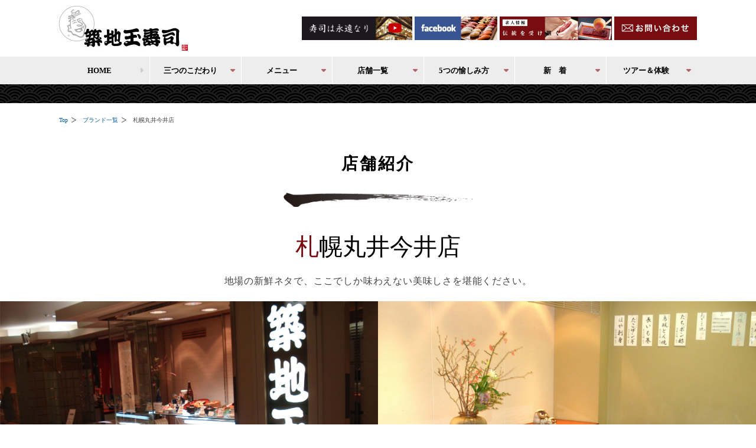

--- FILE ---
content_type: text/html; charset=UTF-8
request_url: https://www.tamasushi.co.jp/shop/sapporo_marui/
body_size: 99393
content:
<!DOCTYPE HTML>
<!--[if IE 9 ]> <html class="ie9"> <![endif]-->
<html lang="ja">

<head prefix="og: http://ogp.me/ns# fb: http://ogp.me/ns/fb# article: http://ogp.me/ns/article#">
	<meta charset="UTF-8">
	<title>札幌丸井今井店｜築地玉寿司 公式サイト｜創業100年の江戸前寿司</title>
	<meta name="viewport" content="width=device-width,initial-scale=1.0">
	<!--[if lt IE 9]>
<script src="https://html5shiv.googlecode.com/svn/trunk/html5.js"></script>
<![endif]-->

	<meta name='robots' content='index, follow, max-image-preview:large, max-snippet:-1, max-video-preview:-1' />
<meta name="robots" content="index" />
<link href="https://plus.google.com/" rel="publisher" />

	<!-- This site is optimized with the Yoast SEO plugin v21.2 - https://yoast.com/wordpress/plugins/seo/ -->
	<meta name="description" content="築地玉寿司　札幌丸井今井店のページです。＜電話番号：011-271-7412 住所：〒060-0061 北海道札幌市中央区南一条西二丁目　丸井今井百貨店大通館10F 最寄駅：地下鉄「大通駅」より徒歩１分 営業時間：月曜日　11:00～21:00／火曜日　11:00～21:00／水曜日　11:00～21:00／木曜日　11:00～21:00／金曜日　11:00～21:00／土曜日　11:00～21:00／日曜日　11:00～19:30／※祝日の営業時間は平日と同じ／※ランチタイム／11:00～15:00／※最終入店時間／閉店時間の１時間前／※ラストオーダー／営業時間の30分前／《ご予約は各店にお問い合わせください》 ランチ: 使用可能カード：＞この店舗でしか味わえないメニューも掲載しております。" />
	<link rel="canonical" href="https://www.tamasushi.co.jp/shop/sapporo_marui/" />
	<meta property="og:locale" content="ja_JP" />
	<meta property="og:type" content="article" />
	<meta property="og:title" content="札幌丸井今井店 - 築地玉寿司 公式サイト｜創業100年の江戸前寿司" />
	<meta property="og:description" content="##base##この店舗でしか味わえないメニューも掲載しております。" />
	<meta property="og:url" content="https://www.tamasushi.co.jp/shop/sapporo_marui/" />
	<meta property="og:site_name" content="築地玉寿司 公式サイト｜創業100年の江戸前寿司" />
	<meta property="article:modified_time" content="2025-09-18T08:14:14+00:00" />
	<meta name="twitter:card" content="summary_large_image" />
	<script type="application/ld+json" class="yoast-schema-graph">{"@context":"https://schema.org","@graph":[{"@type":"WebPage","@id":"https://www.tamasushi.co.jp/shop/sapporo_marui/","url":"https://www.tamasushi.co.jp/shop/sapporo_marui/","name":"札幌丸井今井店 - 築地玉寿司 公式サイト｜創業100年の江戸前寿司","isPartOf":{"@id":"https://www.tamasushi.co.jp/#website"},"datePublished":"2019-10-01T00:30:53+00:00","dateModified":"2025-09-18T08:14:14+00:00","description":"##base##この店舗でしか味わえないメニューも掲載しております。","breadcrumb":{"@id":"https://www.tamasushi.co.jp/shop/sapporo_marui/#breadcrumb"},"inLanguage":"ja","potentialAction":[{"@type":"ReadAction","target":["https://www.tamasushi.co.jp/shop/sapporo_marui/"]}]},{"@type":"BreadcrumbList","@id":"https://www.tamasushi.co.jp/shop/sapporo_marui/#breadcrumb","itemListElement":[{"@type":"ListItem","position":1,"name":"ホーム","item":"https://www.tamasushi.co.jp/"},{"@type":"ListItem","position":2,"name":"札幌丸井今井店"}]},{"@type":"WebSite","@id":"https://www.tamasushi.co.jp/#website","url":"https://www.tamasushi.co.jp/","name":"築地玉寿司 公式サイト｜創業100年の江戸前寿司","description":"玉寿司のオフィシャルページ。玉寿司のこだわりや店舗情報・各種メニュー・サービス情報・会社案内・求人案内を掲載しています。","potentialAction":[{"@type":"SearchAction","target":{"@type":"EntryPoint","urlTemplate":"https://www.tamasushi.co.jp/?s={search_term_string}"},"query-input":"required name=search_term_string"}],"inLanguage":"ja"}]}</script>
	<!-- / Yoast SEO plugin. -->


<link rel='dns-prefetch' href='//cdnjs.cloudflare.com' />
<link rel='dns-prefetch' href='//ajaxzip3.github.io' />
<link rel='dns-prefetch' href='//fonts.googleapis.com' />
		<!-- This site uses the Google Analytics by MonsterInsights plugin v8.19 - Using Analytics tracking - https://www.monsterinsights.com/ -->
							<script src="//www.googletagmanager.com/gtag/js?id=G-NS8HNYLJ7X"  data-cfasync="false" data-wpfc-render="false" type="text/javascript" async></script>
			<script data-cfasync="false" data-wpfc-render="false" type="text/javascript">
				var mi_version = '8.19';
				var mi_track_user = true;
				var mi_no_track_reason = '';
				
								var disableStrs = [
										'ga-disable-G-NS8HNYLJ7X',
									];

				/* Function to detect opted out users */
				function __gtagTrackerIsOptedOut() {
					for (var index = 0; index < disableStrs.length; index++) {
						if (document.cookie.indexOf(disableStrs[index] + '=true') > -1) {
							return true;
						}
					}

					return false;
				}

				/* Disable tracking if the opt-out cookie exists. */
				if (__gtagTrackerIsOptedOut()) {
					for (var index = 0; index < disableStrs.length; index++) {
						window[disableStrs[index]] = true;
					}
				}

				/* Opt-out function */
				function __gtagTrackerOptout() {
					for (var index = 0; index < disableStrs.length; index++) {
						document.cookie = disableStrs[index] + '=true; expires=Thu, 31 Dec 2099 23:59:59 UTC; path=/';
						window[disableStrs[index]] = true;
					}
				}

				if ('undefined' === typeof gaOptout) {
					function gaOptout() {
						__gtagTrackerOptout();
					}
				}
								window.dataLayer = window.dataLayer || [];

				window.MonsterInsightsDualTracker = {
					helpers: {},
					trackers: {},
				};
				if (mi_track_user) {
					function __gtagDataLayer() {
						dataLayer.push(arguments);
					}

					function __gtagTracker(type, name, parameters) {
						if (!parameters) {
							parameters = {};
						}

						if (parameters.send_to) {
							__gtagDataLayer.apply(null, arguments);
							return;
						}

						if (type === 'event') {
														parameters.send_to = monsterinsights_frontend.v4_id;
							var hookName = name;
							if (typeof parameters['event_category'] !== 'undefined') {
								hookName = parameters['event_category'] + ':' + name;
							}

							if (typeof MonsterInsightsDualTracker.trackers[hookName] !== 'undefined') {
								MonsterInsightsDualTracker.trackers[hookName](parameters);
							} else {
								__gtagDataLayer('event', name, parameters);
							}
							
						} else {
							__gtagDataLayer.apply(null, arguments);
						}
					}

					__gtagTracker('js', new Date());
					__gtagTracker('set', {
						'developer_id.dZGIzZG': true,
											});
										__gtagTracker('config', 'G-NS8HNYLJ7X', {"forceSSL":"true","link_attribution":"true"} );
															window.gtag = __gtagTracker;										(function () {
						/* https://developers.google.com/analytics/devguides/collection/analyticsjs/ */
						/* ga and __gaTracker compatibility shim. */
						var noopfn = function () {
							return null;
						};
						var newtracker = function () {
							return new Tracker();
						};
						var Tracker = function () {
							return null;
						};
						var p = Tracker.prototype;
						p.get = noopfn;
						p.set = noopfn;
						p.send = function () {
							var args = Array.prototype.slice.call(arguments);
							args.unshift('send');
							__gaTracker.apply(null, args);
						};
						var __gaTracker = function () {
							var len = arguments.length;
							if (len === 0) {
								return;
							}
							var f = arguments[len - 1];
							if (typeof f !== 'object' || f === null || typeof f.hitCallback !== 'function') {
								if ('send' === arguments[0]) {
									var hitConverted, hitObject = false, action;
									if ('event' === arguments[1]) {
										if ('undefined' !== typeof arguments[3]) {
											hitObject = {
												'eventAction': arguments[3],
												'eventCategory': arguments[2],
												'eventLabel': arguments[4],
												'value': arguments[5] ? arguments[5] : 1,
											}
										}
									}
									if ('pageview' === arguments[1]) {
										if ('undefined' !== typeof arguments[2]) {
											hitObject = {
												'eventAction': 'page_view',
												'page_path': arguments[2],
											}
										}
									}
									if (typeof arguments[2] === 'object') {
										hitObject = arguments[2];
									}
									if (typeof arguments[5] === 'object') {
										Object.assign(hitObject, arguments[5]);
									}
									if ('undefined' !== typeof arguments[1].hitType) {
										hitObject = arguments[1];
										if ('pageview' === hitObject.hitType) {
											hitObject.eventAction = 'page_view';
										}
									}
									if (hitObject) {
										action = 'timing' === arguments[1].hitType ? 'timing_complete' : hitObject.eventAction;
										hitConverted = mapArgs(hitObject);
										__gtagTracker('event', action, hitConverted);
									}
								}
								return;
							}

							function mapArgs(args) {
								var arg, hit = {};
								var gaMap = {
									'eventCategory': 'event_category',
									'eventAction': 'event_action',
									'eventLabel': 'event_label',
									'eventValue': 'event_value',
									'nonInteraction': 'non_interaction',
									'timingCategory': 'event_category',
									'timingVar': 'name',
									'timingValue': 'value',
									'timingLabel': 'event_label',
									'page': 'page_path',
									'location': 'page_location',
									'title': 'page_title',
								};
								for (arg in args) {
																		if (!(!args.hasOwnProperty(arg) || !gaMap.hasOwnProperty(arg))) {
										hit[gaMap[arg]] = args[arg];
									} else {
										hit[arg] = args[arg];
									}
								}
								return hit;
							}

							try {
								f.hitCallback();
							} catch (ex) {
							}
						};
						__gaTracker.create = newtracker;
						__gaTracker.getByName = newtracker;
						__gaTracker.getAll = function () {
							return [];
						};
						__gaTracker.remove = noopfn;
						__gaTracker.loaded = true;
						window['__gaTracker'] = __gaTracker;
					})();
									} else {
										console.log("");
					(function () {
						function __gtagTracker() {
							return null;
						}

						window['__gtagTracker'] = __gtagTracker;
						window['gtag'] = __gtagTracker;
					})();
									}
			</script>
				<!-- / Google Analytics by MonsterInsights -->
		<link rel='stylesheet' id='reset-css-css' href='https://www.tamasushi.co.jp/wordpress/wp-content/themes/xeory_base_child/lib/common/css/reset.css?ver=1695608091' type='text/css' media='all' />
<link rel='stylesheet' id='base-css-css' href='https://www.tamasushi.co.jp/wordpress/wp-content/themes/xeory_base_child/lib/common/css/base.css?ver=1727234868' type='text/css' media='all' />
<link rel='stylesheet' id='layout-css-css' href='https://www.tamasushi.co.jp/wordpress/wp-content/themes/xeory_base_child/lib/common/css/layout.css?ver=1756199819' type='text/css' media='all' />
<link rel='stylesheet' id='animation-css-css' href='https://www.tamasushi.co.jp/wordpress/wp-content/themes/xeory_base_child/lib/common/css/animation.css?ver=1695608091' type='text/css' media='all' />
<link rel='stylesheet' id='google-fonts-css-css' href='https://fonts.googleapis.com/css?family=Oswald%3A700&#038;ver=6.3.1' type='text/css' media='all' />
<link rel='stylesheet' id='main-css-css' href='https://www.tamasushi.co.jp/wordpress/wp-content/themes/xeory_base_child/style.css?ver=6.3.1' type='text/css' media='all' />
<link rel='stylesheet' id='wp-block-library-css' href='https://www.tamasushi.co.jp/wordpress/wp-includes/css/dist/block-library/style.min.css?ver=6.3.1' type='text/css' media='all' />
<style id='classic-theme-styles-inline-css' type='text/css'>
/*! This file is auto-generated */
.wp-block-button__link{color:#fff;background-color:#32373c;border-radius:9999px;box-shadow:none;text-decoration:none;padding:calc(.667em + 2px) calc(1.333em + 2px);font-size:1.125em}.wp-block-file__button{background:#32373c;color:#fff;text-decoration:none}
</style>
<style id='global-styles-inline-css' type='text/css'>
body{--wp--preset--color--black: #000000;--wp--preset--color--cyan-bluish-gray: #abb8c3;--wp--preset--color--white: #ffffff;--wp--preset--color--pale-pink: #f78da7;--wp--preset--color--vivid-red: #cf2e2e;--wp--preset--color--luminous-vivid-orange: #ff6900;--wp--preset--color--luminous-vivid-amber: #fcb900;--wp--preset--color--light-green-cyan: #7bdcb5;--wp--preset--color--vivid-green-cyan: #00d084;--wp--preset--color--pale-cyan-blue: #8ed1fc;--wp--preset--color--vivid-cyan-blue: #0693e3;--wp--preset--color--vivid-purple: #9b51e0;--wp--preset--gradient--vivid-cyan-blue-to-vivid-purple: linear-gradient(135deg,rgba(6,147,227,1) 0%,rgb(155,81,224) 100%);--wp--preset--gradient--light-green-cyan-to-vivid-green-cyan: linear-gradient(135deg,rgb(122,220,180) 0%,rgb(0,208,130) 100%);--wp--preset--gradient--luminous-vivid-amber-to-luminous-vivid-orange: linear-gradient(135deg,rgba(252,185,0,1) 0%,rgba(255,105,0,1) 100%);--wp--preset--gradient--luminous-vivid-orange-to-vivid-red: linear-gradient(135deg,rgba(255,105,0,1) 0%,rgb(207,46,46) 100%);--wp--preset--gradient--very-light-gray-to-cyan-bluish-gray: linear-gradient(135deg,rgb(238,238,238) 0%,rgb(169,184,195) 100%);--wp--preset--gradient--cool-to-warm-spectrum: linear-gradient(135deg,rgb(74,234,220) 0%,rgb(151,120,209) 20%,rgb(207,42,186) 40%,rgb(238,44,130) 60%,rgb(251,105,98) 80%,rgb(254,248,76) 100%);--wp--preset--gradient--blush-light-purple: linear-gradient(135deg,rgb(255,206,236) 0%,rgb(152,150,240) 100%);--wp--preset--gradient--blush-bordeaux: linear-gradient(135deg,rgb(254,205,165) 0%,rgb(254,45,45) 50%,rgb(107,0,62) 100%);--wp--preset--gradient--luminous-dusk: linear-gradient(135deg,rgb(255,203,112) 0%,rgb(199,81,192) 50%,rgb(65,88,208) 100%);--wp--preset--gradient--pale-ocean: linear-gradient(135deg,rgb(255,245,203) 0%,rgb(182,227,212) 50%,rgb(51,167,181) 100%);--wp--preset--gradient--electric-grass: linear-gradient(135deg,rgb(202,248,128) 0%,rgb(113,206,126) 100%);--wp--preset--gradient--midnight: linear-gradient(135deg,rgb(2,3,129) 0%,rgb(40,116,252) 100%);--wp--preset--font-size--small: 13px;--wp--preset--font-size--medium: 20px;--wp--preset--font-size--large: 36px;--wp--preset--font-size--x-large: 42px;--wp--preset--spacing--20: 0.44rem;--wp--preset--spacing--30: 0.67rem;--wp--preset--spacing--40: 1rem;--wp--preset--spacing--50: 1.5rem;--wp--preset--spacing--60: 2.25rem;--wp--preset--spacing--70: 3.38rem;--wp--preset--spacing--80: 5.06rem;--wp--preset--shadow--natural: 6px 6px 9px rgba(0, 0, 0, 0.2);--wp--preset--shadow--deep: 12px 12px 50px rgba(0, 0, 0, 0.4);--wp--preset--shadow--sharp: 6px 6px 0px rgba(0, 0, 0, 0.2);--wp--preset--shadow--outlined: 6px 6px 0px -3px rgba(255, 255, 255, 1), 6px 6px rgba(0, 0, 0, 1);--wp--preset--shadow--crisp: 6px 6px 0px rgba(0, 0, 0, 1);}:where(.is-layout-flex){gap: 0.5em;}:where(.is-layout-grid){gap: 0.5em;}body .is-layout-flow > .alignleft{float: left;margin-inline-start: 0;margin-inline-end: 2em;}body .is-layout-flow > .alignright{float: right;margin-inline-start: 2em;margin-inline-end: 0;}body .is-layout-flow > .aligncenter{margin-left: auto !important;margin-right: auto !important;}body .is-layout-constrained > .alignleft{float: left;margin-inline-start: 0;margin-inline-end: 2em;}body .is-layout-constrained > .alignright{float: right;margin-inline-start: 2em;margin-inline-end: 0;}body .is-layout-constrained > .aligncenter{margin-left: auto !important;margin-right: auto !important;}body .is-layout-constrained > :where(:not(.alignleft):not(.alignright):not(.alignfull)){max-width: var(--wp--style--global--content-size);margin-left: auto !important;margin-right: auto !important;}body .is-layout-constrained > .alignwide{max-width: var(--wp--style--global--wide-size);}body .is-layout-flex{display: flex;}body .is-layout-flex{flex-wrap: wrap;align-items: center;}body .is-layout-flex > *{margin: 0;}body .is-layout-grid{display: grid;}body .is-layout-grid > *{margin: 0;}:where(.wp-block-columns.is-layout-flex){gap: 2em;}:where(.wp-block-columns.is-layout-grid){gap: 2em;}:where(.wp-block-post-template.is-layout-flex){gap: 1.25em;}:where(.wp-block-post-template.is-layout-grid){gap: 1.25em;}.has-black-color{color: var(--wp--preset--color--black) !important;}.has-cyan-bluish-gray-color{color: var(--wp--preset--color--cyan-bluish-gray) !important;}.has-white-color{color: var(--wp--preset--color--white) !important;}.has-pale-pink-color{color: var(--wp--preset--color--pale-pink) !important;}.has-vivid-red-color{color: var(--wp--preset--color--vivid-red) !important;}.has-luminous-vivid-orange-color{color: var(--wp--preset--color--luminous-vivid-orange) !important;}.has-luminous-vivid-amber-color{color: var(--wp--preset--color--luminous-vivid-amber) !important;}.has-light-green-cyan-color{color: var(--wp--preset--color--light-green-cyan) !important;}.has-vivid-green-cyan-color{color: var(--wp--preset--color--vivid-green-cyan) !important;}.has-pale-cyan-blue-color{color: var(--wp--preset--color--pale-cyan-blue) !important;}.has-vivid-cyan-blue-color{color: var(--wp--preset--color--vivid-cyan-blue) !important;}.has-vivid-purple-color{color: var(--wp--preset--color--vivid-purple) !important;}.has-black-background-color{background-color: var(--wp--preset--color--black) !important;}.has-cyan-bluish-gray-background-color{background-color: var(--wp--preset--color--cyan-bluish-gray) !important;}.has-white-background-color{background-color: var(--wp--preset--color--white) !important;}.has-pale-pink-background-color{background-color: var(--wp--preset--color--pale-pink) !important;}.has-vivid-red-background-color{background-color: var(--wp--preset--color--vivid-red) !important;}.has-luminous-vivid-orange-background-color{background-color: var(--wp--preset--color--luminous-vivid-orange) !important;}.has-luminous-vivid-amber-background-color{background-color: var(--wp--preset--color--luminous-vivid-amber) !important;}.has-light-green-cyan-background-color{background-color: var(--wp--preset--color--light-green-cyan) !important;}.has-vivid-green-cyan-background-color{background-color: var(--wp--preset--color--vivid-green-cyan) !important;}.has-pale-cyan-blue-background-color{background-color: var(--wp--preset--color--pale-cyan-blue) !important;}.has-vivid-cyan-blue-background-color{background-color: var(--wp--preset--color--vivid-cyan-blue) !important;}.has-vivid-purple-background-color{background-color: var(--wp--preset--color--vivid-purple) !important;}.has-black-border-color{border-color: var(--wp--preset--color--black) !important;}.has-cyan-bluish-gray-border-color{border-color: var(--wp--preset--color--cyan-bluish-gray) !important;}.has-white-border-color{border-color: var(--wp--preset--color--white) !important;}.has-pale-pink-border-color{border-color: var(--wp--preset--color--pale-pink) !important;}.has-vivid-red-border-color{border-color: var(--wp--preset--color--vivid-red) !important;}.has-luminous-vivid-orange-border-color{border-color: var(--wp--preset--color--luminous-vivid-orange) !important;}.has-luminous-vivid-amber-border-color{border-color: var(--wp--preset--color--luminous-vivid-amber) !important;}.has-light-green-cyan-border-color{border-color: var(--wp--preset--color--light-green-cyan) !important;}.has-vivid-green-cyan-border-color{border-color: var(--wp--preset--color--vivid-green-cyan) !important;}.has-pale-cyan-blue-border-color{border-color: var(--wp--preset--color--pale-cyan-blue) !important;}.has-vivid-cyan-blue-border-color{border-color: var(--wp--preset--color--vivid-cyan-blue) !important;}.has-vivid-purple-border-color{border-color: var(--wp--preset--color--vivid-purple) !important;}.has-vivid-cyan-blue-to-vivid-purple-gradient-background{background: var(--wp--preset--gradient--vivid-cyan-blue-to-vivid-purple) !important;}.has-light-green-cyan-to-vivid-green-cyan-gradient-background{background: var(--wp--preset--gradient--light-green-cyan-to-vivid-green-cyan) !important;}.has-luminous-vivid-amber-to-luminous-vivid-orange-gradient-background{background: var(--wp--preset--gradient--luminous-vivid-amber-to-luminous-vivid-orange) !important;}.has-luminous-vivid-orange-to-vivid-red-gradient-background{background: var(--wp--preset--gradient--luminous-vivid-orange-to-vivid-red) !important;}.has-very-light-gray-to-cyan-bluish-gray-gradient-background{background: var(--wp--preset--gradient--very-light-gray-to-cyan-bluish-gray) !important;}.has-cool-to-warm-spectrum-gradient-background{background: var(--wp--preset--gradient--cool-to-warm-spectrum) !important;}.has-blush-light-purple-gradient-background{background: var(--wp--preset--gradient--blush-light-purple) !important;}.has-blush-bordeaux-gradient-background{background: var(--wp--preset--gradient--blush-bordeaux) !important;}.has-luminous-dusk-gradient-background{background: var(--wp--preset--gradient--luminous-dusk) !important;}.has-pale-ocean-gradient-background{background: var(--wp--preset--gradient--pale-ocean) !important;}.has-electric-grass-gradient-background{background: var(--wp--preset--gradient--electric-grass) !important;}.has-midnight-gradient-background{background: var(--wp--preset--gradient--midnight) !important;}.has-small-font-size{font-size: var(--wp--preset--font-size--small) !important;}.has-medium-font-size{font-size: var(--wp--preset--font-size--medium) !important;}.has-large-font-size{font-size: var(--wp--preset--font-size--large) !important;}.has-x-large-font-size{font-size: var(--wp--preset--font-size--x-large) !important;}
.wp-block-navigation a:where(:not(.wp-element-button)){color: inherit;}
:where(.wp-block-post-template.is-layout-flex){gap: 1.25em;}:where(.wp-block-post-template.is-layout-grid){gap: 1.25em;}
:where(.wp-block-columns.is-layout-flex){gap: 2em;}:where(.wp-block-columns.is-layout-grid){gap: 2em;}
.wp-block-pullquote{font-size: 1.5em;line-height: 1.6;}
</style>
<link rel='stylesheet' id='contact-form-7-css' href='https://www.tamasushi.co.jp/wordpress/wp-content/plugins/contact-form-7/includes/css/styles.css?ver=5.8' type='text/css' media='all' />
<link rel='stylesheet' id='cf7msm_styles-css' href='https://www.tamasushi.co.jp/wordpress/wp-content/plugins/contact-form-7-multi-step-module/resources/cf7msm.css?ver=4.3.1' type='text/css' media='all' />
<link rel='stylesheet' id='dashicons-css' href='https://www.tamasushi.co.jp/wordpress/wp-includes/css/dashicons.min.css?ver=6.3.1' type='text/css' media='all' />
<link rel='stylesheet' id='rmp-menu-styles-css' href='https://www.tamasushi.co.jp/wordpress/wp-content/uploads/rmp-menu/css/rmp-menu.css?ver=11.28.15' type='text/css' media='all' />
<link rel='stylesheet' id='jquery-ui-smoothness-css' href='https://www.tamasushi.co.jp/wordpress/wp-content/plugins/contact-form-7/includes/js/jquery-ui/themes/smoothness/jquery-ui.min.css?ver=1.12.1' type='text/css' media='screen' />
<script type='text/javascript' src='https://cdnjs.cloudflare.com/ajax/libs/jquery/1.9.1/jquery.min.js?ver=1.9.1' id='jquery-js'></script>
<script type='text/javascript' src='https://www.tamasushi.co.jp/wordpress/wp-content/plugins/google-analytics-for-wordpress/assets/js/frontend-gtag.min.js?ver=8.19' id='monsterinsights-frontend-script-js'></script>
<script data-cfasync="false" data-wpfc-render="false" type="text/javascript" id='monsterinsights-frontend-script-js-extra'>/* <![CDATA[ */
var monsterinsights_frontend = {"js_events_tracking":"true","download_extensions":"doc,pdf,ppt,zip,xls,docx,pptx,xlsx","inbound_paths":"[{\"path\":\"\\\/go\\\/\",\"label\":\"affiliate\"},{\"path\":\"\\\/recommend\\\/\",\"label\":\"affiliate\"}]","home_url":"https:\/\/www.tamasushi.co.jp","hash_tracking":"false","v4_id":"G-NS8HNYLJ7X"};/* ]]> */
</script>
<link rel="https://api.w.org/" href="https://www.tamasushi.co.jp/wp-json/" /><link rel="alternate" type="application/json+oembed" href="https://www.tamasushi.co.jp/wp-json/oembed/1.0/embed?url=https%3A%2F%2Fwww.tamasushi.co.jp%2Fshop%2Fsapporo_marui%2F" />
<link rel="alternate" type="text/xml+oembed" href="https://www.tamasushi.co.jp/wp-json/oembed/1.0/embed?url=https%3A%2F%2Fwww.tamasushi.co.jp%2Fshop%2Fsapporo_marui%2F&#038;format=xml" />
<style type="text/css">.recentcomments a{display:inline !important;padding:0 !important;margin:0 !important;}</style><link rel="icon" href="https://www.tamasushi.co.jp/wordpress/wp-content/uploads/2022/09/cropped-logosikaku-32x32.jpg" sizes="32x32" />
<link rel="icon" href="https://www.tamasushi.co.jp/wordpress/wp-content/uploads/2022/09/cropped-logosikaku-192x192.jpg" sizes="192x192" />
<link rel="apple-touch-icon" href="https://www.tamasushi.co.jp/wordpress/wp-content/uploads/2022/09/cropped-logosikaku-180x180.jpg" />
<meta name="msapplication-TileImage" content="https://www.tamasushi.co.jp/wordpress/wp-content/uploads/2022/09/cropped-logosikaku-270x270.jpg" />
	<script type="text/javascript" src="https://www.tamasushi.co.jp/wordpress/wp-content/themes/xeory_base_child/lib/common/js/jquery-1.8.3.min.js"></script>
	<script type="text/javascript" src="https://www.tamasushi.co.jp/wordpress/wp-content/themes/xeory_base_child/lib/common/js/jquery.within-1.0.min.js" charset="utf-8"></script>
	<script type="text/javascript" src="https://www.tamasushi.co.jp/wordpress/wp-content/themes/xeory_base_child/lib/common/js/common.js" charset="utf-8"></script>

	<!-- Global site tag (gtag.js) - Google Analytics -->
<script async src="https://www.googletagmanager.com/gtag/js?id=UA-113344428-1"></script>
<script>
  window.dataLayer = window.dataLayer || [];
  function gtag(){dataLayer.push(arguments);}
  gtag('js', new Date());

  gtag('config', 'UA-113344428-1');
</script>		<script type="text/javascript">
		/*<![CDATA[*/
		var PrisnaGWT = {

			_fire_event: function(_element, _event) {

				try {
					if (document.createEvent) {
						var ev = document.createEvent("HTMLEvents");
						ev.initEvent(_event, true, true);
						_element.dispatchEvent(ev);
					} else {
						var ev = document.createEventObject();
						_element.fireEvent("on" + _event, ev);
					}
				} catch (e) {
					console.log("Prisna GWT: Browser not supported!");
				}

			},

			translate: function(_language) {

				var element;
				var combos = document.getElementsByTagName("select"); // IE8 doesn't support getElementsByClassName

				for (var i = 0; i < combos.length; i++)
					if (combos[i].className == "goog-te-combo")
						element = combos[i];

				if (!element)
					return;

				element.value = _language;
				this._fire_event(element, "change");

			}

		};
		/*]]>*/
	</script>

	<link rel="stylesheet" href="//cdnjs.cloudflare.com/ajax/libs/font-awesome/6.1.1/css/all.min.css">


	<meta name="google-site-verification" content="dysMqP377l_r4mUkeEouOZcPxmygiZKXRSBkXLvZ-xI" />




	<!-- カスタムタグ・構造化タグ　ここから -->


			<!-- 築地玉寿司 札幌丸井今井店 -->
		<script async defer type="text/javascript"
			src="https://ik1-438-51139.vs.sakura.ne.jp/uberallschema/tag?privateKey=pPTkbY/CFFJmgBn%2BV7CdKp9PRReVXTUS19LzcuvzX9uafgCXnV1wzCLJhTwY41bL9b4%2BaBtD0vzfai1c0B%2BxJcebPx%2BLqKzil0bqXQSI%2B0lC0NqY0lSyPx7JXal4b%2BxpY2bI/lCOAfXAeWy2CxDqKzH5x7GoscNKdyqMKlsBFsuDPvx84yzNWg==
&id=2990708"></script>
		<script async defer type="text/javascript"
			src="https://ik1-438-51139.vs.sakura.ne.jp/uberallschema/customer?privat
eKey=pPTkbY/CFFJmgBn%2BV7CdKp9PRReVXTUS19LzcuvzX9uafgCXnV1wzCLJhTwY41bL9b4%2BaBtD0vzfai1c0B%2BxJcebPx%2BLqKzil0bqXQSI%2B0lC0NqY0lSyPx7JXal4b%2BxpY2bI/lCOAfXAeWy2CxDqKzH5x7GoscNKdyqMKlsBFsuDPvx84yzNWg==&id=2990708"></script>


		<!-- カスタムタグ・構造化タグ　ここまで -->

</head>

<body data-rsssl=1>
	<div style="display:none;">[prisna-google-website-translator]</div>
	<div class="wrapper">


		<header>
			<div class="h_content">
				<div class="inner">
					<h1><a href="https://www.tamasushi.co.jp"><img src="https://www.tamasushi.co.jp/wordpress/wp-content/themes/xeory_base_child/lib/common/img/logo.jpg" alt="築地玉寿司" /></a></h1>
					<ul class="gNavBanner">
						<!-- <li class="textBtn"><a href="#"  onclick="PrisnaGWT.translate('en'); return false;">English</a></li> -->
						<li class="youTubeBtn"><a href="https://youtu.be/TatAzq8AKvk" target="_blank"><img src="https://www.tamasushi.co.jp/wordpress/wp-content/themes/xeory_base_child/lib/common/img/h_banner_01.jpg" alt="寿司は永遠なり" /></a></li>
						<li class="facebookBtn"><a href="https://www.facebook.com/tsukiji.tamasushi" target="_blank"><img src="https://www.tamasushi.co.jp/wordpress/wp-content/themes/xeory_base_child/lib/common/img/h_banner_02.jpg" alt="facebook" /></a></li>
						<li class="recruitBtn"><a href="https://www.tamasushi.co.jp/recruit/"><img src="https://www.tamasushi.co.jp/wordpress/wp-content/themes/xeory_base_child/lib/common/img/h_recruitBanner.jpg" alt="求人情報" /></a></li>
						<li class="contactBtn"><a href="https://www.tamasushi.co.jp/contactus/"><img src="https://www.tamasushi.co.jp/wordpress/wp-content/themes/xeory_base_child/lib/common/img/h_banner_03.jpg" alt="お問い合わせ" /></a></li>
					</ul>
					<!-- <a href="#" class="EnglishBtn" onclick="PrisnaGWT.translate('en'); return false;">English</a> -->
				</div><!-- inner -->
			</div><!-- h_content -->
			<div class="gNav">
				<div class="inner">
					<nav>
						<ul class="mainNav">
							<li id="menu-item-01" class="menu-item"><a href="https://www.tamasushi.co.jp">HOME</a></li>
							<li id="menu-item-02" class="menu-item">
								<a href="https://www.tamasushi.co.jp/kodawari/">三つのこだわり</a>
								<ul class="subNav">
									<li><a href="https://www.tamasushi.co.jp/kodawari/kodawari_sozai/">素材を活かす</a></li>
									<li><a href="https://www.tamasushi.co.jp/kodawari/kodawari_hito/">人を育てる</a></li>
									<li><a href="https://www.tamasushi.co.jp/kodawari/kodawari_mono/">モノを大切にする</a></li>
								</ul>
							</li>
							<li id="menu-item-03" class="menu-item">
								<a href="#">メニュー</a>
								<ul class="subNav">
									<li><a href="https://www.tamasushi.co.jp/menu/">グランドメニュー</a></li>
								</ul>
							</li>
							<li id="menu-item-04" class="menu-item">
								<a href="https://www.tamasushi.co.jp/brand/">店舗一覧</a>
								<ul class="subNav">
									<li><a href="https://www.tamasushi.co.jp/brand/#tamasushi">築地玉寿司</a></li>
									<li><a href="https://www.tamasushi.co.jp/brand/#noboru">本店上ル</a></li>
									<li><a href="https://www.tamasushi.co.jp/brand/#kitarou">すし きたろう</a></li>
									<li><a href="https://www.tamasushi.co.jp/brand/#sushikuro">すしくろ</a></li>
									<li><a href="https://www.tamasushi.co.jp/brand/#sushitama">すし玉</a></li>
									<li><a href="https://www.tamasushi.co.jp/brand/#sushikotama">すし こたま</a></li>
								</ul>
							</li>
							<li id="menu-item-05" class="menu-item">
								<a href="#">5つの愉しみ方</a>
								<ul class="subNav">
									<li><a href="https://www.tamasushi.co.jp/brand/">お　店</a></li>
									<li><a href="https://www.tamasushi.co.jp/counter/">マイカウンター</a></li>
									<li><a href="https://www.tamasushi.co.jp/enkai/">宴　会</a></li>
									<li><a href="https://www.tamasushi.co.jp/temaki/">末広手巻の日</a></li>
									<li><a href="https://www.tamasushi.co.jp/tabehoudai/">食べ放題</a></li>
								</ul>
							</li>
							<li id="menu-item-06" class="menu-item">
								<a href="#">新　着</a>
								<ul class="subNav">
									<li><a href="https://www.tamasushi.co.jp/gentei/">今日の限定入荷</a></li>
									<li><a href="https://www.tamasushi.co.jp/category/new/">お知らせ</a></li>
								</ul>
							</li>
							<li id="menu-item-07" class="menu-item">
								<a href="#">ツアー＆体験</a>
								<ul class="subNav">
									<li><a href="https://www.tamasushi.co.jp/bustour/">バスツアー</a></li>
									<li><a href="https://www.tamasushi.co.jp/experience/">寿司にぎり体験</a></li>
								</ul>
							</li>
						</ul>
					</nav>
				</div><!-- inner -->
			</div><!-- gNav -->
		</header>


<main>
	<article>

		<!-- 店舗紹介 -->
		<div class="section">
			<div class="inner">
				<ol class="topicPath">
					<li><a href="https://www.tamasushi.co.jp">Top</a></li>
					<li><a href="https://www.tamasushi.co.jp/brand/">ブランド一覧</a></li>
					<li>札幌丸井今井店</li>
				</ol>
				<h2 class="mainTitle">店舗紹介</h2>
				<p class="shopName">札幌丸井今井店</p>
				<p class="catchCopy">地場の新鮮ネタで、ここでしか味わえない美味しさを堪能ください。</p>
			</div>
		</div><!-- 店舗紹介 -->

		<!-- 店舗写真 -->
		<div class="contBox visual">
							<div class="box"><img src="https://www.tamasushi.co.jp/wordpress/wp-content/uploads/2018/01/1-3.jpg" alt="築地玉寿司" /></div>
							<div class="box"><img src="https://www.tamasushi.co.jp/wordpress/wp-content/uploads/2018/01/2-4.jpg" alt="築地玉寿司" /></div>
					</div><!-- 店舗写真 -->

		<!-- 店舗情報 -->
		<div class="section deco pd spback">
			<div class="inner">
				<div class="contBox row2 map">
					<div class="box">
						<table class="tableBase type01">
							<tr>
								<th>電話番号</th>
								<td><span class="tel">011-271-7412</span></td>
							</tr>
							<tr>
								<th>住 所</th>
								<td>〒060-0061<br>北海道札幌市中央区南一条西二丁目　丸井今井百貨店大通館10F</td>
							</tr>
							<tr>
								<th>最寄駅</th>
								<td>地下鉄「大通駅」より徒歩１分</td>
							</tr>
							<tr>
								<th>営業時間</th>
								<td>月曜日　<span data-uberall-field="openingHours.Mon">11:00～21:00</span><br />
火曜日　<span data-uberall-field="openingHours.Tue">11:00～21:00</span><br />
水曜日　<span data-uberall-field="openingHours.Wed">11:00～21:00</span><br />
木曜日　<span data-uberall-field="openingHours.Thu">11:00～21:00</span><br />
金曜日　<span data-uberall-field="openingHours.Fri">11:00～21:00</span><br />
土曜日　<span data-uberall-field="openingHours.Sat">11:00～21:00</span><br />
日曜日　<span data-uberall-field="openingHours.Sun">11:00～19:30</span><br />
※祝日の営業時間は平日と同じ<br />
※ランチタイム／11:00～15:00<br />
※最終入店時間／閉店時間の１時間前<br />
※ラストオーダー／営業時間の30分前<br />
《ご予約は各店にお問い合わせください》</td>
							</tr>
														<tr>
								<th>定休日</th>
								<td>休館日に準ずる</td>
							</tr>
							<tr>
								<th>座席</th>
								<td>カウンター22席 / テーブル12席 / お座敷16席</td>
							</tr>
													</table>
						
					</div>
					<div class="box"><iframe src="https://www.google.com/maps/embed?pb=!1m18!1m12!1m3!1d2915.1037285502507!2d141.3527628504385!3d43.06028589848368!2m3!1f0!2f0!3f0!3m2!1i1024!2i768!4f13.1!3m3!1m2!1s0x5f0b298328866123%3A0x456ea0b13f321a44!2z77yI5qCq77yJ56-J5Zyw546J5a-_5Y-4IOS4uOS6leS7iuS6leW6lw!5e0!3m2!1sja!2sjp!4v1516241461095" width="100%" height="100%" frameborder="0" style="border:0" allowfullscreen></iframe></div>
				</div>
			</div>
		</div><!-- 店舗情報 -->


		

		<!-- 宴会メニュー（上ル店のみ） -->
		<!-- 宴会メニュー（上ル店のみ） -->


		<!-- おきまり -->
					<section class="section">
				<div class="inner">
					<h3 class="subTitle bkImgPos_01"><span>おきまり</span></h3>
					<div class="contBox row3 menu">
																				<div class="box">
								<p class="spheight"><img src="https://www.tamasushi.co.jp/wordpress/wp-content/uploads/2019/10/f4a137ee5b1998b91b38ce7794513f42.jpg" alt="築地特撰にぎり11貫" /></p>
								<p><span>築地特撰にぎり11貫</span></p>
																	<div class="priceArea line">
										<span class="priceText"><span class="price">3,800</span>円</span>
									</div><!-- priceArea -->
															</div>
																				<div class="box">
								<p class="spheight"><img src="https://www.tamasushi.co.jp/wordpress/wp-content/uploads/2019/10/18305f10b0213af3cf688cf8afea3a36-scaled.jpg" alt="至福の北海7貫にぎり（お椀・茶碗蒸・デザート付）" /></p>
								<p><span>至福の北海7貫にぎり（お椀・茶碗蒸・デザート付）</span></p>
																	<div class="priceArea line">
										<span class="priceText"><span class="price">2,800</span>円</span>
									</div><!-- priceArea -->
															</div>
																				<div class="box">
								<p class="spheight"><img src="https://www.tamasushi.co.jp/wordpress/wp-content/uploads/2019/10/7b31385b9e10b975a6ca09380161b631-1.jpg" alt="七福にぎり（お椀・茶碗蒸・デザート付）" /></p>
								<p><span>七福にぎり（お椀・茶碗蒸・デザート付）</span></p>
																	<div class="priceArea line">
										<span class="priceText"><span class="price">3,200</span>円</span>
									</div><!-- priceArea -->
															</div>
																				<div class="box">
								<p class="spheight"><img src="https://www.tamasushi.co.jp/wordpress/wp-content/uploads/2019/10/fea0849952b3b58ad0b113803444277b.jpg" alt="築地まぐろにぎり（お椀・茶碗蒸・デザート付）" /></p>
								<p><span>築地まぐろにぎり（お椀・茶碗蒸・デザート付）</span></p>
																	<div class="priceArea line">
										<span class="priceText"><span class="price">1,900</span>円</span>
									</div><!-- priceArea -->
															</div>
																				<div class="box">
								<p class="spheight"><img src="https://www.tamasushi.co.jp/wordpress/wp-content/uploads/2019/10/aa6233c742ea0d91f92d01f788fa9962.jpg" alt="小町にぎり（お椀・茶碗蒸付）" /></p>
								<p><span>小町にぎり（お椀・茶碗蒸付）</span></p>
																	<div class="priceArea line">
										<span class="priceText"><span class="price">2,400</span>円</span>
									</div><!-- priceArea -->
															</div>
																				<div class="box">
								<p class="spheight"><img src="https://www.tamasushi.co.jp/wordpress/wp-content/uploads/2019/10/d0c87181b381a4467f272addfd0cb2b8.jpg" alt="小江戸にぎり（お椀付）" /></p>
								<p><span>小江戸にぎり（お椀付）</span></p>
																	<div class="priceArea line">
										<span class="priceText"><span class="price">1,380</span>円</span>
									</div><!-- priceArea -->
															</div>
																				<div class="box">
								<p class="spheight"><img src="https://www.tamasushi.co.jp/wordpress/wp-content/uploads/2019/10/57dd8c60e3875b500b14a76f460b13a4.jpg" alt="桜ちらし（お椀・茶碗蒸付）" /></p>
								<p><span>桜ちらし（お椀・茶碗蒸付）</span></p>
																	<div class="priceArea line">
										<span class="priceText"><span class="price">1,800</span>円</span>
									</div><!-- priceArea -->
															</div>
																				<div class="box">
								<p class="spheight"><img src="https://www.tamasushi.co.jp/wordpress/wp-content/uploads/2019/10/77611a191fa94eb185d86d88f00febe2.jpg" alt="ばらちらし（お椀付）" /></p>
								<p><span>ばらちらし（お椀付）</span></p>
																	<div class="priceArea line">
										<span class="priceText"><span class="price">1,600</span>円</span>
									</div><!-- priceArea -->
															</div>
																				<div class="box">
								<p class="spheight"><img src="https://www.tamasushi.co.jp/wordpress/wp-content/uploads/2019/10/9b37c45569707a0f5e2fc05dbedb5d49.jpg" alt="司ちらし（お椀付）" /></p>
								<p><span>司ちらし（お椀付）</span></p>
																	<div class="priceArea line">
										<span class="priceText"><span class="price">1,400</span>円</span>
									</div><!-- priceArea -->
															</div>
											</div><!-- contBox -->
				</div><!-- inner -->
			</section><!-- おきまり -->

			
		

		<!-- お好みにぎり -->
					<section class="section">
				<div class="inner">
					<h3 class="subTitle bkImgPos_01"><span>お好みにぎり</span></h3>
					<div class="contBox row2 nigiri">
						<div class="box">
							<ul class="nigiriList">
								<li class="nigiri_none"><img src="https://www.tamasushi.co.jp/wordpress/wp-content/uploads/2019/08/ee14c64eaa6b0915dead3658dbffa749.jpg" alt="お好みにぎり" /></li>
																	<li>
																					<div class="priceArea line">
												<span class="priceText">一貫 <span class="price">120</span>円</span>
											</div><!-- priceArea -->
																				<p>いなり・げそ・玉子焼</p>
									</li>
																	<li>
																					<div class="priceArea line">
												<span class="priceText">一貫 <span class="price">180</span>円</span>
											</div><!-- priceArea -->
																				<p>あじ・いか・いわし・サーモン・さば・塩辛・たこ・とび子・はまち</p>
									</li>
																	<li>
																					<div class="priceArea line">
												<span class="priceText">一貫 <span class="price">250</span>円</span>
											</div><!-- priceArea -->
																				<p>赤貝のひも・炙りサーモン・海老・かんぱち・たらこ・まぐろ</p>
									</li>
																	<li>
																					<div class="priceArea line">
												<span class="priceText">一貫 <span class="price">300</span>円</span>
											</div><!-- priceArea -->
																				<p>穴子・小肌昆布〆・秘伝のたれ づけ鮪・帆立</p>
									</li>
																	<li>
																					<div class="priceArea line">
												<span class="priceText">一貫 <span class="price">400</span>円</span>
											</div><!-- priceArea -->
																				<p>甘えび・いくら・いくらサーモン・数の子・かにみそ・子持昆布・ひらめ・たい・しまあじ・中とろ</p>
									</li>
															</ul>
						</div>
						<div class="box">
							<ul class="nigiriList">
																	<li>
																					<div class="priceArea line">
												<span class="priceText">一貫 <span class="price">500</span>円</span>
											</div><!-- priceArea -->
																				<p>炙り大とろ・いかうにのせ・大とろ・ほっき貝</p>
									</li>
																	<li>
																					<div class="priceArea line">
												<span class="priceText">一貫 <span class="price">600</span>円</span>
											</div><!-- priceArea -->
																				<p>あわび・つぶ貝・かに身</p>
									</li>
																	<li>
																					<div class="priceArea line">
												<span class="priceText">一貫 <span class="price">800</span>円</span>
											</div><!-- priceArea -->
																				<p>赤貝</p>
									</li>
																	<li>
																					<div class="priceArea line">
												<span class="priceText">一貫 <span class="price">1,000</span>円</span>
											</div><!-- priceArea -->
																				<p>うに</p>
									</li>
																	<li>
																					<div class="priceArea line">
												<span class="priceText">一貫 <span class="price">1,200</span>円</span>
											</div><!-- priceArea -->
																				<p>ぼたん海老</p>
									</li>
															</ul>
						</div>
					</div><!-- contBox -->
				</div><!-- inner -->
			</section><!-- section -->
		<!-- お好みにぎり -->



		<!-- 末広手巻 -->
					<section class="section">
				<div class="inner">
					<h3 class="subTitle bkImgPos_01"><span>末広手巻</span></h3>
					<div class="contBox row2 nigiri">
						<div class="box">
							<ul class="nigiriList">
								<li class="nigiri_none"><img src="https://www.tamasushi.co.jp/wordpress/wp-content/uploads/2018/01/temaki.jpg" alt="末広手巻" /></li>
																	<li>
																					<div class="priceArea line">
												<span class="priceText">一本 <span class="price">200</span>円</span>
											</div><!-- priceArea -->
																				<p>いかおくら巻・梅かっぱ巻・梅しそ巻・かっぱ巻・かんぴょう巻・げそ巻・たくあん巻・玉子巻・とびこ巻・納豆巻・山いも巻・山ごぼう巻・わさびなす巻</p>
									</li>
																	<li>
																					<div class="priceArea line">
												<span class="priceText">一本 <span class="price">300</span>円</span>
											</div><!-- priceArea -->
																				<p>いかきゅう巻・いか納豆巻・海老巻・海老きゅう巻・サーモン巻・塩から巻・たたき巻・たらこ巻・鉄火巻・ねぎさば巻・サーモンサラダ巻・海老サラダ巻</p>
									</li>
															</ul>
						</div>
						<div class="box">
							<ul class="nigiriList">
																																			<li>
																							<div class="priceArea line">
													<span class="priceText">一本 <span class="price">400</span>円</span>
												</div><!-- priceArea -->
																						<p>穴きゅう巻・甘えび巻・数の子巻・かにみそ巻・ねぎとろ巻・とろたく巻</p>
										</li>
																			<li>
																							<div class="priceArea line">
													<span class="priceText">一本 <span class="price">500</span>円</span>
												</div><!-- priceArea -->
																						<p>いくら巻・かにと蟹みそ巻・子持昆布巻</p>
										</li>
																			<li>
																							<div class="priceArea line">
													<span class="priceText">一本 <span class="price">600</span>円</span>
												</div><!-- priceArea -->
																						<p>かに巻・子持昆布巻・中とろ巻・いくらサラダ巻</p>
										</li>
																			<li>
																							<div class="priceArea line">
													<span class="priceText">一本 <span class="price">800</span>円</span>
												</div><!-- priceArea -->
																						<p>かにサラダ巻</p>
										</li>
																								</ul>
						</div>
					</div><!-- contBox -->
				</div><!-- inner -->
			</section><!-- section -->
		<!-- 末広手巻 -->


		<!-- 逸品料理 -->
					<section class="section">
				<div class="inner">
					<h3 class="subTitle bkImgPos_01"><span>逸品料理</span></h3>
					<div class="contBox row3 menu">
													<div class="box">
								<p class="spheight"><img src="https://www.tamasushi.co.jp/wordpress/wp-content/uploads/2019/10/44d3bd977ed69fba7a5abe5ed710eb46.jpg" alt="刺身盛合せ" /></p>
								<p><span>刺身盛合せ</span></p>
																	<div class="priceArea line">
										<span class="priceText"><span class="price">2,800</span>円</span>
									</div><!-- priceArea -->
															</div>
													<div class="box">
								<p class="spheight"><img src="https://www.tamasushi.co.jp/wordpress/wp-content/uploads/2019/10/95466b4f27f4f313cb1f62063281a178.jpg" alt="貝類盛り合わせ" /></p>
								<p><span>貝類盛り合わせ</span></p>
																	<div class="priceArea line">
										<span class="priceText"><span class="price">3,000</span>円</span>
									</div><!-- priceArea -->
															</div>
													<div class="box">
								<p class="spheight"><img src="https://www.tamasushi.co.jp/wordpress/wp-content/uploads/2019/10/991bb84737a2cd5c421cc435882c8833.jpg" alt="炙り〆さば" /></p>
								<p><span>炙り〆さば</span></p>
																	<div class="priceArea line">
										<span class="priceText"><span class="price">880</span>円</span>
									</div><!-- priceArea -->
															</div>
													<div class="box">
								<p class="spheight"><img src="https://www.tamasushi.co.jp/wordpress/wp-content/uploads/2019/10/0e3c43709213afc13debd75e931131ad-1.jpg" alt="すし屋さんの玉子焼" /></p>
								<p><span>すし屋さんの玉子焼</span></p>
																	<div class="priceArea line">
										<span class="priceText"><span class="price">600</span>円</span>
									</div><!-- priceArea -->
															</div>
													<div class="box">
								<p class="spheight"><img src="https://www.tamasushi.co.jp/wordpress/wp-content/uploads/2019/10/e2bbb2958eb43d15eb7a071106c0f563-1.jpg" alt="いか塩辛" /></p>
								<p><span>いか塩辛</span></p>
																	<div class="priceArea line">
										<span class="priceText"><span class="price">480</span>円</span>
									</div><!-- priceArea -->
															</div>
													<div class="box">
								<p class="spheight"><img src="https://www.tamasushi.co.jp/wordpress/wp-content/uploads/2019/10/ef4b88822f55e059517d1d61ea060143-1.jpg" alt="旬のなめろう" /></p>
								<p><span>旬のなめろう</span></p>
																	<div class="priceArea line">
										<span class="priceText"><span class="price">880</span>円</span>
									</div><!-- priceArea -->
															</div>
													<div class="box">
								<p class="spheight"><img src="https://www.tamasushi.co.jp/wordpress/wp-content/uploads/2019/10/6d9b91656ba1839621e1ea2d51ca188b-1.jpg" alt="ふんわり煮穴子" /></p>
								<p><span>ふんわり煮穴子</span></p>
																	<div class="priceArea line">
										<span class="priceText"><span class="price">1,080</span>円</span>
									</div><!-- priceArea -->
															</div>
													<div class="box">
								<p class="spheight"><img src="https://www.tamasushi.co.jp/wordpress/wp-content/uploads/2019/10/dc20527c874d2f9f4c0cccc28721ebd0.jpg" alt="帆立バター焼" /></p>
								<p><span>帆立バター焼</span></p>
																	<div class="priceArea line">
										<span class="priceText"><span class="price">1,100</span>円</span>
									</div><!-- priceArea -->
															</div>
													<div class="box">
								<p class="spheight"><img src="https://www.tamasushi.co.jp/wordpress/wp-content/uploads/2019/10/bc8eb233c5f10a4bd5cee7b7eaa1e3dc.jpg" alt="あら煮" /></p>
								<p><span>あら煮</span></p>
																	<div class="priceArea line">
										<span class="priceText"><span class="price">780</span>円</span>
									</div><!-- priceArea -->
															</div>
													<div class="box">
								<p class="spheight"><img src="https://www.tamasushi.co.jp/wordpress/wp-content/uploads/2018/01/sapporo5.jpg" alt="つぶ貝焼き" /></p>
								<p><span>つぶ貝焼き</span></p>
																	<div class="priceArea line">
										<span class="priceText"><span class="price">1,080</span>円</span>
									</div><!-- priceArea -->
															</div>
													<div class="box">
								<p class="spheight"><img src="https://www.tamasushi.co.jp/wordpress/wp-content/uploads/2019/10/3946054ce2bb024e8dfa6ababffd385e.jpg" alt="天然本鮪のとろたたき" /></p>
								<p><span>天然本鮪のとろたたき</span></p>
																	<div class="priceArea line">
										<span class="priceText"><span class="price">1,100</span>円</span>
									</div><!-- priceArea -->
															</div>
													<div class="box">
								<p class="spheight"><img src="https://www.tamasushi.co.jp/wordpress/wp-content/uploads/2018/01/sapporo3.jpg" alt="鯛かぶと煮" /></p>
								<p><span>鯛かぶと煮</span></p>
																	<div class="priceArea line">
										<span class="priceText"><span class="price">1,000</span>円</span>
									</div><!-- priceArea -->
															</div>
													<div class="box">
								<p class="spheight"><img src="https://www.tamasushi.co.jp/wordpress/wp-content/uploads/2019/10/068e67f7919a6abad5eb4aef050c3bf1-1.jpg" alt="昔ながらの茶碗蒸" /></p>
								<p><span>昔ながらの茶碗蒸</span></p>
																	<div class="priceArea line">
										<span class="priceText"><span class="price">580</span>円</span>
									</div><!-- priceArea -->
															</div>
													<div class="box">
								<p class="spheight"><img src="https://www.tamasushi.co.jp/wordpress/wp-content/uploads/2019/10/f63f024a048b78fc49ef306eedc6c520.jpg" alt="かにときのこのミックスサラダ" /></p>
								<p><span>かにときのこのミックスサラダ</span></p>
																	<div class="priceArea line">
										<span class="priceText"><span class="price">880</span>円</span>
									</div><!-- priceArea -->
															</div>
													<div class="box">
								<p class="spheight"><img src="https://www.tamasushi.co.jp/wordpress/wp-content/uploads/2019/10/8b05ee3047d527ab617fb8c502090eb4.jpg" alt="うに茶碗蒸" /></p>
								<p><span>うに茶碗蒸</span></p>
																	<div class="priceArea line">
										<span class="priceText"><span class="price">1,200</span>円</span>
									</div><!-- priceArea -->
															</div>
													<div class="box">
								<p class="spheight"><img src="https://www.tamasushi.co.jp/wordpress/wp-content/uploads/2019/10/fc3659197245ac2cefe33f1dd6cf21fd-1.jpg" alt="本日のお椀" /></p>
								<p><span>本日のお椀</span></p>
																	<div class="priceArea line">
										<span class="priceText"><span class="price">400</span>円</span>
									</div><!-- priceArea -->
															</div>
											</div><!-- contBox -->
				</div><!-- inner -->
			</section><!-- section -->
		<!-- 逸品料理 -->



		<!-- お飲み物 -->
		
					<section class="section">
				<div class="inner">
					<h3 class="subTitle bkImgPos_01"><span>お飲み物</span></h3>
					<div class="contBox row2 nigiri shopDrink">
						<div class="box">
							<ul class="nigiriList sake beer">
																	<li class="nigiri_none"><img src="https://www.tamasushi.co.jp/wordpress/wp-content/uploads/2018/01/2f6e772b938598f888eaedff46c4655a-1.jpg" alt="お飲み物" /></li>
								
																	<p class="drink_name">ビール</p>
																			<li>
											<div class="drinkBox">
												<div class="drinkImg">
													<p><span>生ビール</span>
																												<br>
													</p>
												</div>
												<div class="drinkPrice">
													<div class="priceBox">
																													<p>〈中〉<span class="price">600</span>円</p>
																													<p>〈ちょっと小さめ〉<span class="price">450</span>円</p>
																											</div>
												</div>
											</div><!-- drinkBox"-->
										</li>
																			<li>
											<div class="drinkBox">
												<div class="drinkImg">
													<p><span>ビール</span>
																												<br>
													</p>
												</div>
												<div class="drinkPrice">
													<div class="priceBox">
																													<p>〈中びん〉<span class="price">700</span>円</p>
																											</div>
												</div>
											</div><!-- drinkBox"-->
										</li>
																			<li>
											<div class="drinkBox">
												<div class="drinkImg">
													<p><span>黒ビール</span>
																													<span class="ossm">ヱビス</span>
																												<br>
													</p>
												</div>
												<div class="drinkPrice">
													<div class="priceBox">
																													<p>〈小びん〉<span class="price">600</span>円</p>
																											</div>
												</div>
											</div><!-- drinkBox"-->
										</li>
																	
								
																	<p class="drink_name">お酒</p>
																			<li>
											<div class="drinkBox">
												<div class="drinkImg">
													<p><span>初代 栄蔵</span>
																													<span class="ossm">燗酒</span>
																												<br>
													</p>
												</div>
												<div class="drinkPrice">
													<div class="priceBox">
														<p>〈小とっくり〉<span class="price">600</span>円</p>
													</div>
												</div>
											</div><!-- drinkBox"-->
										</li>
																			<li>
											<div class="drinkBox">
												<div class="drinkImg">
													<p><span>白鶴山田錦</span>
																													<span class="ossm">冷酒</span>
																												<br>
													</p>
												</div>
												<div class="drinkPrice">
													<div class="priceBox">
														<p>〈300ml〉<span class="price">1,200</span>円</p>
													</div>
												</div>
											</div><!-- drinkBox"-->
										</li>
																			<li>
											<div class="drinkBox">
												<div class="drinkImg">
													<p><span>国士無双</span>
																													<span class="ossm">地酒</span>
																												<br>
													</p>
												</div>
												<div class="drinkPrice">
													<div class="priceBox">
														<p><span class="price">700</span>円</p>
													</div>
												</div>
											</div><!-- drinkBox"-->
										</li>
																			<li>
											<div class="drinkBox">
												<div class="drinkImg">
													<p><span>千歳鶴</span>
																													<span class="ossm">地酒</span>
																												<br>
													</p>
												</div>
												<div class="drinkPrice">
													<div class="priceBox">
														<p><span class="price">700</span>円</p>
													</div>
												</div>
											</div><!-- drinkBox"-->
										</li>
																			<li>
											<div class="drinkBox">
												<div class="drinkImg">
													<p><span>金滴</span>
																													<span class="ossm">地酒</span>
																												<br>
													</p>
												</div>
												<div class="drinkPrice">
													<div class="priceBox">
														<p><span class="price">700</span>円</p>
													</div>
												</div>
											</div><!-- drinkBox"-->
										</li>
																			<li>
											<div class="drinkBox">
												<div class="drinkImg">
													<p><span>福司</span>
																													<span class="ossm">地酒</span>
																												<br>
													</p>
												</div>
												<div class="drinkPrice">
													<div class="priceBox">
														<p><span class="price">700</span>円</p>
													</div>
												</div>
											</div><!-- drinkBox"-->
										</li>
																			<li>
											<div class="drinkBox">
												<div class="drinkImg">
													<p><span>鬼ころし</span>
																													<span class="ossm">地酒</span>
																												<br>
													</p>
												</div>
												<div class="drinkPrice">
													<div class="priceBox">
														<p><span class="price">700</span>円</p>
													</div>
												</div>
											</div><!-- drinkBox"-->
										</li>
																			<li>
											<div class="drinkBox">
												<div class="drinkImg">
													<p><span>北の勝</span>
																													<span class="ossm">地酒</span>
																												<br>
													</p>
												</div>
												<div class="drinkPrice">
													<div class="priceBox">
														<p><span class="price">700</span>円</p>
													</div>
												</div>
											</div><!-- drinkBox"-->
										</li>
																	
																	<p class="drink_name">ワイン〈赤・白〉</p>
																			<li>
											<div class="drinkBox">
												<div class="drinkImg">
													<p><span>チリワイン　赤/白</span>
																												<br>
													</p>
												</div>
												<div class="drinkPrice">
													<div class="priceBox">
														<p>〈375ml〉<span class="price">1,500</span>円</p>
													</div>
												</div>
											</div><!-- drinkBox"-->
										</li>
																	
																	<p class="drink_name">果実酒</p>
																			<li>
											<div class="drinkBox">
												<div class="drinkImg">
													<p><span>梅酒エクセレント</span>
																												<br>
													</p>
												</div>
												<div class="drinkPrice">
													<div class="priceBox">
														<p><span class="price">700</span>円</p>
													</div>
												</div>
											</div><!-- drinkBox"-->
										</li>
																	
							</ul>
						</div>


						<div class="box">
							<ul class="nigiriList sake beer">
								
																	<p class="drink_name">ハイボール・ウィスキー</p>

									
																																										<p class="drink_name2"><span></span>角</p>
											
																								<li>
														<div class="drinkBox">
															<div class="drinkImg">
																<p><span></span>
																																		<br>
																</p>
															</div>
															<div class="drinkPrice">
																<div class="priceBox">
																	<p>〈S〉<span class="price">550</span>円</p>
																</div>
															</div>
														</div><!-- drinkBox"-->
													</li>
											
																			
								

																	<p class="drink_name">酎ハイ・サワー</p>
																			<li>
											<div class="drinkBox">
												<div class="drinkImg">
													<p><span>ウーロン茶割・緑茶割</span>
																												<br>
													</p>
												</div>
												<div class="drinkPrice">
													<div class="priceBox">
														<p><span class="price">600</span>円</p>
													</div>
												</div>
											</div><!-- drinkBox"-->
										</li>
																			<li>
											<div class="drinkBox">
												<div class="drinkImg">
													<p><span>梅干し入り</span>
																												<br>
													</p>
												</div>
												<div class="drinkPrice">
													<div class="priceBox">
														<p><span class="price">700</span>円</p>
													</div>
												</div>
											</div><!-- drinkBox"-->
										</li>
																			<li>
											<div class="drinkBox">
												<div class="drinkImg">
													<p><span>レモンサワー</span>
																												<br>
													</p>
												</div>
												<div class="drinkPrice">
													<div class="priceBox">
														<p><span class="price">550</span>円</p>
													</div>
												</div>
											</div><!-- drinkBox"-->
										</li>
																	
																	<p class="drink_name">焼酎</p>
																			<li>
											<div class="drinkBox">
												<div class="drinkImg">
													<p><span>いいちこ</span>
																													<span class="ossm">麦焼酎</span>
																												<br>
													</p>
												</div>
												<div class="drinkPrice">
													<div class="priceBox">
														<p>〈グラス〉<span class="price">600</span>円</p>
													</div>
												</div>
											</div><!-- drinkBox"-->
										</li>
																			<li>
											<div class="drinkBox">
												<div class="drinkImg">
													<p><span></span>
																												<br>
													</p>
												</div>
												<div class="drinkPrice">
													<div class="priceBox">
														<p>〈カラフェ〉<span class="price">1,800</span>円</p>
													</div>
												</div>
											</div><!-- drinkBox"-->
										</li>
																			<li>
											<div class="drinkBox">
												<div class="drinkImg">
													<p><span>芋焼酎</span>
																												<br>
													</p>
												</div>
												<div class="drinkPrice">
													<div class="priceBox">
														<p>〈グラス〉<span class="price">700</span>円</p>
													</div>
												</div>
											</div><!-- drinkBox"-->
										</li>
																			<li>
											<div class="drinkBox">
												<div class="drinkImg">
													<p><span></span>
																												<br>
													</p>
												</div>
												<div class="drinkPrice">
													<div class="priceBox">
														<p>〈カラフェ〉<span class="price">2,100</span>円</p>
													</div>
												</div>
											</div><!-- drinkBox"-->
										</li>
																	
																	<p class="drink_name">ソフトドリンク</p>
																			<li>
											<div class="drinkBox">
												<div class="drinkImg">
													<p><span>オレンジジュース</span>
																												<br>
													</p>
												</div>
												<div class="drinkPrice">
													<div class="priceBox">
														<p><span class="price">400</span>円</p>
													</div>
												</div>
											</div><!-- drinkBox"-->
										</li>
																			<li>
											<div class="drinkBox">
												<div class="drinkImg">
													<p><span>キリンレモン</span>
																												<br>
													</p>
												</div>
												<div class="drinkPrice">
													<div class="priceBox">
														<p><span class="price">400</span>円</p>
													</div>
												</div>
											</div><!-- drinkBox"-->
										</li>
																			<li>
											<div class="drinkBox">
												<div class="drinkImg">
													<p><span>コーラ</span>
																												<br>
													</p>
												</div>
												<div class="drinkPrice">
													<div class="priceBox">
														<p><span class="price">400</span>円</p>
													</div>
												</div>
											</div><!-- drinkBox"-->
										</li>
																			<li>
											<div class="drinkBox">
												<div class="drinkImg">
													<p><span>烏龍茶</span>
																												<br>
													</p>
												</div>
												<div class="drinkPrice">
													<div class="priceBox">
														<p><span class="price">400</span>円</p>
													</div>
												</div>
											</div><!-- drinkBox"-->
										</li>
																			<li>
											<div class="drinkBox">
												<div class="drinkImg">
													<p><span>緑茶</span>
																												<br>
													</p>
												</div>
												<div class="drinkPrice">
													<div class="priceBox">
														<p><span class="price">400</span>円</p>
													</div>
												</div>
											</div><!-- drinkBox"-->
										</li>
																	
							</ul>
						</div>
					</div><!-- contBox -->
				</div><!-- inner -->
			</section><!-- section -->
		<!-- お飲み物 -->




		<!-- ランチ -->
		<!-- ランチ -->


		<!-- 土日祝ランチメニュー -->
		<!-- 土日祝ランチメニュー -->


		<!-- 宴会メニュー -->
		<!-- 宴会メニュー -->


		

		<!-- 店長紹介 -->
					<section class="section f_mg managerSection">
				<div class="inner">
					<div class="manager">
						<div class="textArea">
							<h3>店長紹介 <span>札幌丸井今井店 店長 ／ 高橋 義明</span></h3>
							<p>お客様に喜んでいただけるよう、新鮮で旬な魚はもちろん、ここでしか味わえない北の旬の魚もご用意しております。逸品料理、また多彩な日本酒も揃え、お客様の舌を飽きさせないよう、お待ちしております！</p>
						</div>
						<div class="photoArea">
							<div class="imgArea"><img src="https://www.tamasushi.co.jp/wordpress/wp-content/uploads/2019/10/e24bc1349278b61cbe71aba709d4a966.jpg" height="500" alt="高橋 義明" /></div>
						</div>
					</div><!-- manager -->
				</div><!-- inner -->
			</section><!-- section -->
		<!-- 店長紹介 -->

	</article>
</main>


<footer>
	<div class="inner">
			<div class="contBox f_Nag">
				<div class="box">
					<a href="https://www.tamasushi.co.jp"><img src="https://www.tamasushi.co.jp/wordpress/wp-content/themes/xeory_base_child/lib/common/img/logo.jpg" alt="築地玉寿司" /></a>
				</div><!-- box -->
				<div class="box">
					<h3>三つのこだわり</h3>
					<ul>
						<li><a href="https://www.tamasushi.co.jp/kodawari/kodawari_sozai/">素材を活かす</a></li>
						<li><a href="https://www.tamasushi.co.jp/kodawari/kodawari_hito/">人を育てる</a></li>
						<li><a href="https://www.tamasushi.co.jp/kodawari/kodawari_mono/">モノを大切にする</a></li>
					</ul>
				</div><!-- box -->
				<div class="box">
					<h3>メニュー</h3>
					<ul>
						<li><a href="https://www.tamasushi.co.jp/menu/">グランドメニュー</a></li>
						<li><a href="https://www.tamasushi.co.jp/shuccho/">板前出張サービス</a></li>
					</ul>
				</div><!-- box -->
				<div class="box">
					<h3>店舗紹介</h3>
					<ul>
						<li><a href="https://www.tamasushi.co.jp/brand/#tamasushi">玉寿司</a></li>
						<li><a href="https://www.tamasushi.co.jp/brand/#noboru">本店上ル</a></li>
						<li><a href="https://www.tamasushi.co.jp/brand/#kitarou">すし きたろう</a></li>
						<li><a href="https://www.tamasushi.co.jp/brand/#sushikuro">すしくろ</a></li>
						<li><a href="https://www.tamasushi.co.jp/brand/#sushitama">すし玉</a></li>
						<li><a href="https://www.tamasushi.co.jp/brand/#sushikotama">すし こたま</a></li>
					</ul>
				</div><!-- box -->
				<div class="box">
					<h3>5つの愉しみ方</h3>
					<ul>
						<li><a href="https://www.tamasushi.co.jp/brand/">お店でお寿司を愉しむ</a></li>
						<li><a href="https://www.tamasushi.co.jp/counter/">マイカウンターで愉しむ</a></li>
						<li><a href="https://www.tamasushi.co.jp/temaki/">末広手巻の日で愉しむ</a></li>
						<li><a href="https://www.tamasushi.co.jp/enkai/">宴会で愉しむ</a></li>
						<li><a href="https://www.tamasushi.co.jp/tabehoudai/">食べ放題で愉しむ</a></li>
					</ul>
				</div><!-- box -->
				<div class="box">
					<h3>新　着</h3>
					<ul>
						<li><a href="https://www.tamasushi.co.jp/category/gentei/">今月の限定入荷</a></li>
						<li><a href="https://www.tamasushi.co.jp/category/new/">新着</a></li>
					</ul>
				</div><!-- box -->
				<div class="box">
					<h3>ツアー＆体験</h3>
					<ul>
						<li><a href="https://www.tamasushi.co.jp/bustour/">バスツアー</a></li>
						<li><a href="https://www.tamasushi.co.jp/experience/">寿司にぎり体験</a></li>
					</ul>
				</div><!-- box -->
				<div class="box">
					<ul>
						<li><a href="https://www.tamasushi.co.jp/company/">会社概要</a></li>
						<li><a href="https://www.tamasushi.co.jp/privacy/">プライバシーポリシー</a></li>
						<li><a href="https://www.tamasushi.co.jp/contactus/">お問合せ</a></li>
						<li><a href="https://www.tamasushi.co.jp/site-map/">サイトマップ</a></li>
					</ul>
				</div><!-- box -->
			</div><!-- contBox f_Nag-->
		</div><!-- inner -->
		<div class="f_banner">
			<div class="inner f_flex">
				<div class="f_flex_block">
					<img class="sdgs_logo" src="https://www.tamasushi.co.jp/wordpress/wp-content/themes/xeory_base_child/lib/common/img/sdg_log.png" alt="SDGs" />
					<img class="sdgs_icon" src="https://www.tamasushi.co.jp/wordpress/wp-content/themes/xeory_base_child/lib/common/img/sdg_icon_12_ja_2.png" alt="SDGs" />
					<img class="sdgs_icon sdgs_icon_second" src="https://www.tamasushi.co.jp/wordpress/wp-content/themes/xeory_base_child/lib/common/img/sdg_icon_14_ja_2.png" alt="SDGs" />
				</div>
					<a href="https://www.tamasushi.co.jp/recruit/"><img class="f_banner_pic" src="https://www.tamasushi.co.jp/wordpress/wp-content/themes/xeory_base_child/lib/common/img/f_banner.jpg" alt="求人情報" /></a>
					
			</div>
		</div><!-- f_banner -->
	<small>Copyright(c) Tamasushi Corporation. All Rights Reserved.</small>
</footer>

</div><!-- wrapper -->
<script>
	/* ------------------------------
* 店舗ページ　宴会メニューオープン
------------------------------ */
$(function () {
  const hash = location.hash;

  if (hash && hash === '#enkai') {
    var open_close_flg = 0;
    $('#course_menu').slideDown(1000);
    open_close_flg = 0;
  }
});
</script>

			<button type="button"  aria-controls="rmp-container-10884" aria-label="Menu Trigger" id="rmp_menu_trigger-10884"  class="rmp_menu_trigger rmp-menu-trigger-boring">
								<span class="rmp-trigger-box">
									<span class="responsive-menu-pro-inner"></span>
								</span>
					</button>
						<div id="rmp-container-10884" class="rmp-container rmp-container rmp-slide-left">
							<div id="rmp-menu-title-10884" class="rmp-menu-title">
									<span class="rmp-menu-title-link">
																<span></span>
									</span>
							</div>
			<div id="rmp-menu-wrap-10884" class="rmp-menu-wrap"><ul id="rmp-menu-10884" class="rmp-menu" role="menubar" aria-label="Default Menu"><li id="rmp-menu-item-1542" class=" menu-item menu-item-type-custom menu-item-object-custom menu-item-home rmp-menu-item rmp-menu-top-level-item" role="none"><a  href="https://www.tamasushi.co.jp/"  class="rmp-menu-item-link"  role="menuitem"  >ホーム</a></li><li id="rmp-menu-item-1556" class=" menu-item menu-item-type-post_type menu-item-object-page rmp-menu-item rmp-menu-top-level-item" role="none"><a  href="https://www.tamasushi.co.jp/brand/"  class="rmp-menu-item-link"  role="menuitem"  >店舗一覧</a></li><li id="rmp-menu-item-10342" class=" menu-item menu-item-type-taxonomy menu-item-object-category rmp-menu-item rmp-menu-top-level-item" role="none"><a  href="https://www.tamasushi.co.jp/category/new/"  class="rmp-menu-item-link"  role="menuitem"  >お知らせ</a></li><li id="rmp-menu-item-1567" class=" menu-item menu-item-type-custom menu-item-object-custom rmp-menu-item rmp-menu-top-level-item" role="none"><a  href="#"  class="rmp-menu-item-link"  role="menuitem"  >▼５つの愉しみ方</a></li><li id="rmp-menu-item-2598" class=" menu-item menu-item-type-post_type menu-item-object-page rmp-menu-item rmp-menu-top-level-item" role="none"><a  href="https://www.tamasushi.co.jp/brand/"  class="rmp-menu-item-link"  role="menuitem"  >・店舗で愉しむ</a></li><li id="rmp-menu-item-2567" class=" menu-item menu-item-type-post_type menu-item-object-page rmp-menu-item rmp-menu-top-level-item" role="none"><a  href="https://www.tamasushi.co.jp/counter/"  class="rmp-menu-item-link"  role="menuitem"  >・マイカウンターサービスで愉しむ</a></li><li id="rmp-menu-item-1566" class=" menu-item menu-item-type-post_type menu-item-object-page rmp-menu-item rmp-menu-top-level-item" role="none"><a  href="https://www.tamasushi.co.jp/tabehoudai/"  class="rmp-menu-item-link"  role="menuitem"  >・食べ放題で愉しむ</a></li><li id="rmp-menu-item-1557" class=" menu-item menu-item-type-post_type menu-item-object-page rmp-menu-item rmp-menu-top-level-item" role="none"><a  href="https://www.tamasushi.co.jp/?page_id=693"  class="rmp-menu-item-link"  role="menuitem"  >・末広手巻の日で楽しむ</a></li><li id="rmp-menu-item-1554" class=" menu-item menu-item-type-post_type menu-item-object-page rmp-menu-item rmp-menu-top-level-item" role="none"><a  href="https://www.tamasushi.co.jp/enkai/"  class="rmp-menu-item-link"  role="menuitem"  >・宴会で愉しむ</a></li><li id="rmp-menu-item-1555" class=" menu-item menu-item-type-post_type menu-item-object-page rmp-menu-item rmp-menu-top-level-item" role="none"><a  href="https://www.tamasushi.co.jp/experience/"  class="rmp-menu-item-link"  role="menuitem"  >寿司にぎり体験</a></li><li id="rmp-menu-item-1550" class=" menu-item menu-item-type-post_type menu-item-object-page rmp-menu-item rmp-menu-top-level-item" role="none"><a  href="https://www.tamasushi.co.jp/bustour/"  class="rmp-menu-item-link"  role="menuitem"  >バスツアー</a></li><li id="rmp-menu-item-1543" class=" menu-item menu-item-type-post_type menu-item-object-page menu-item-has-children rmp-menu-item rmp-menu-item-has-children rmp-menu-top-level-item" role="none"><a  href="https://www.tamasushi.co.jp/kodawari/"  class="rmp-menu-item-link"  role="menuitem"  >３つのこだわり<div class="rmp-menu-subarrow">▼</div></a><ul aria-label="３つのこだわり"
            role="menu" data-depth="2"
            class="rmp-submenu rmp-submenu-depth-1"><li id="rmp-menu-item-1544" class=" menu-item menu-item-type-post_type menu-item-object-page rmp-menu-item rmp-menu-sub-level-item" role="none"><a  href="https://www.tamasushi.co.jp/kodawari/kodawari_mono/"  class="rmp-menu-item-link"  role="menuitem"  >モノを大切にする｜こだわり</a></li><li id="rmp-menu-item-1545" class=" menu-item menu-item-type-post_type menu-item-object-page rmp-menu-item rmp-menu-sub-level-item" role="none"><a  href="https://www.tamasushi.co.jp/kodawari/kodawari_hito/"  class="rmp-menu-item-link"  role="menuitem"  >人を育てる｜こだわり</a></li><li id="rmp-menu-item-1546" class=" menu-item menu-item-type-post_type menu-item-object-page rmp-menu-item rmp-menu-sub-level-item" role="none"><a  href="https://www.tamasushi.co.jp/kodawari/kodawari_sozai/"  class="rmp-menu-item-link"  role="menuitem"  >素材を活かす｜こだわり</a></li></ul></li><li id="rmp-menu-item-3183" class=" menu-item menu-item-type-post_type menu-item-object-page rmp-menu-item rmp-menu-top-level-item" role="none"><a  href="https://www.tamasushi.co.jp/oshokujiken/"  class="rmp-menu-item-link"  role="menuitem"  >築地玉寿司のお食事券</a></li><li id="rmp-menu-item-1562" class=" menu-item menu-item-type-post_type menu-item-object-page menu-item-has-children rmp-menu-item rmp-menu-item-has-children rmp-menu-top-level-item" role="none"><a  href="https://www.tamasushi.co.jp/recruit/"  class="rmp-menu-item-link"  role="menuitem"  >求人情報<div class="rmp-menu-subarrow">▼</div></a><ul aria-label="求人情報"
            role="menu" data-depth="2"
            class="rmp-submenu rmp-submenu-depth-1"><li id="rmp-menu-item-1565" class=" menu-item menu-item-type-post_type menu-item-object-page rmp-menu-item rmp-menu-sub-level-item" role="none"><a  href="https://www.tamasushi.co.jp/recruit/oneday/"  class="rmp-menu-item-link"  role="menuitem"  >新入社員の１日をレポート</a></li><li id="rmp-menu-item-1563" class=" menu-item menu-item-type-post_type menu-item-object-page rmp-menu-item rmp-menu-sub-level-item" role="none"><a  href="https://www.tamasushi.co.jp/recruit/message/"  class="rmp-menu-item-link"  role="menuitem"  >先輩からのメッセージ</a></li><li id="rmp-menu-item-1564" class=" menu-item menu-item-type-post_type menu-item-object-page rmp-menu-item rmp-menu-sub-level-item" role="none"><a  href="https://www.tamasushi.co.jp/recruit/entrance-requirements-list/"  class="rmp-menu-item-link"  role="menuitem"  >募集内容</a></li></ul></li><li id="rmp-menu-item-1548" class=" menu-item menu-item-type-post_type menu-item-object-page rmp-menu-item rmp-menu-top-level-item" role="none"><a  href="https://www.tamasushi.co.jp/contactus/"  class="rmp-menu-item-link"  role="menuitem"  >お問合せ</a></li><li id="rmp-menu-item-1553" class=" menu-item menu-item-type-post_type menu-item-object-page rmp-menu-item rmp-menu-top-level-item" role="none"><a  href="https://www.tamasushi.co.jp/company/"  class="rmp-menu-item-link"  role="menuitem"  >会社概要</a></li><li id="rmp-menu-item-1547" class=" menu-item menu-item-type-post_type menu-item-object-page rmp-menu-item rmp-menu-top-level-item" role="none"><a  href="https://www.tamasushi.co.jp/site-map/"  class="rmp-menu-item-link"  role="menuitem"  >サイトマップ</a></li><li id="rmp-menu-item-1551" class=" menu-item menu-item-type-post_type menu-item-object-page rmp-menu-item rmp-menu-top-level-item" role="none"><a  href="https://www.tamasushi.co.jp/privacy/"  class="rmp-menu-item-link"  role="menuitem"  >プライバシーポリシー</a></li></ul></div>			<div id="rmp-menu-additional-content-10884" class="rmp-menu-additional-content">
					<p class="externalLink">外部リンク</p>

<ul class="sp_gNavBanner">
	<li>
		<a href="https://www.facebook.com/tsukiji.tamasushi" target="_blank">
		<img src="https://www.tamasushi.co.jp/wordpress/wp-content/themes/xeory_base_child/lib/common/img/h_banner_02.jpg" alt="facebook">
		</a>
	</li>
	<li>
		<a href="https://youtu.be/TatAzq8AKvk" target="_blank">
		<img src="https://www.tamasushi.co.jp/wordpress/wp-content/themes/xeory_base_child/lib/common/img/h_banner_01.jpg" alt="寿司は永遠なり">
		</a>
	</li>
	<li>
		<a href="https://www.tamasushi.co.jp/wordpress/recruit/" target="_blank">
		<img src="https://www.tamasushi.co.jp/wordpress/wp-content/themes/xeory_base_child/lib/common/img/h_recruitBanner.jpg" alt="寿司は永遠なり">
		</a>
	</li>
</ul>				</div>
						</div>
			  <script src="https://apis.google.com/js/platform.js" async defer>
    {lang: 'ja'}
  </script><script type='text/javascript' src='https://www.tamasushi.co.jp/wordpress/wp-content/plugins/contact-form-7/includes/swv/js/index.js?ver=5.8' id='swv-js'></script>
<script type='text/javascript' id='contact-form-7-js-extra'>
/* <![CDATA[ */
var wpcf7 = {"api":{"root":"https:\/\/www.tamasushi.co.jp\/wp-json\/","namespace":"contact-form-7\/v1"}};
/* ]]> */
</script>
<script type='text/javascript' src='https://www.tamasushi.co.jp/wordpress/wp-content/plugins/contact-form-7/includes/js/index.js?ver=5.8' id='contact-form-7-js'></script>
<script type='text/javascript' id='cf7msm-js-extra'>
/* <![CDATA[ */
var cf7msm_posted_data = [];
/* ]]> */
</script>
<script type='text/javascript' src='https://www.tamasushi.co.jp/wordpress/wp-content/plugins/contact-form-7-multi-step-module/resources/cf7msm.min.js?ver=4.3.1' id='cf7msm-js'></script>
<script type='text/javascript' id='rmp_menu_scripts-js-extra'>
/* <![CDATA[ */
var rmp_menu = {"ajaxURL":"https:\/\/www.tamasushi.co.jp\/wordpress\/wp-admin\/admin-ajax.php","wp_nonce":"55b32fbc18","menu":[{"menu_theme":"Default","theme_type":"default","theme_location_menu":"","submenu_submenu_arrow_width":"40","submenu_submenu_arrow_width_unit":"px","submenu_submenu_arrow_height":"39","submenu_submenu_arrow_height_unit":"px","submenu_arrow_position":"right","submenu_sub_arrow_background_colour":"","submenu_sub_arrow_background_hover_colour":"","submenu_sub_arrow_background_colour_active":"","submenu_sub_arrow_background_hover_colour_active":"","submenu_sub_arrow_border_width":1,"submenu_sub_arrow_border_width_unit":null,"submenu_sub_arrow_border_colour":"#1d4354","submenu_sub_arrow_border_hover_colour":"#3f3f3f","submenu_sub_arrow_border_colour_active":"#1d4354","submenu_sub_arrow_border_hover_colour_active":"#3f3f3f","submenu_sub_arrow_shape_colour":"#fff","submenu_sub_arrow_shape_hover_colour":"#fff","submenu_sub_arrow_shape_colour_active":"#fff","submenu_sub_arrow_shape_hover_colour_active":"#fff","use_header_bar":"off","header_bar_items_order":"{\"logo\":\"on\",\"title\":\"on\",\"search\":\"on\",\"html content\":\"on\"}","header_bar_title":"","header_bar_html_content":"","header_bar_logo":"","header_bar_logo_link":"","header_bar_logo_width":"","header_bar_logo_width_unit":"%","header_bar_logo_height":"","header_bar_logo_height_unit":"%","header_bar_height":"80","header_bar_height_unit":"px","header_bar_padding":{"top":"0px","right":"5%","bottom":"0px","left":"5%"},"header_bar_font":"","header_bar_font_size":"14","header_bar_font_size_unit":"px","header_bar_text_color":"#ffffff","header_bar_background_color":"#ffffff","header_bar_breakpoint":"800","header_bar_position_type":"fixed","header_bar_adjust_page":null,"header_bar_scroll_enable":"off","header_bar_scroll_background_color":"#36bdf6","mobile_breakpoint":"600","tablet_breakpoint":"1080","transition_speed":"0.5","sub_menu_speed":"0.2","show_menu_on_page_load":"","menu_disable_scrolling":"off","menu_overlay":"off","menu_overlay_colour":"rgba(0, 0, 0, 0.7)","desktop_menu_width":"","desktop_menu_width_unit":"%","desktop_menu_positioning":"fixed","desktop_menu_side":"","desktop_menu_to_hide":"","use_current_theme_location":"off","mega_menu":{"225":"off","227":"off","229":"off","228":"off","226":"off"},"desktop_submenu_open_animation":"none","desktop_submenu_open_animation_speed":"100ms","desktop_submenu_open_on_click":"off","desktop_menu_hide_and_show":"off","menu_name":"Default Menu","menu_to_use":"mobile","different_menu_for_mobile":"off","menu_to_use_in_mobile":"main-menu","use_mobile_menu":"on","use_tablet_menu":"on","use_desktop_menu":"","menu_display_on":"all-pages","menu_to_hide":"","submenu_descriptions_on":"","custom_walker":"","menu_background_colour":"#770e12","menu_depth":"5","smooth_scroll_on":"off","smooth_scroll_speed":"500","menu_font_icons":[],"menu_links_height":"40","menu_links_height_unit":"px","menu_links_line_height":"40","menu_links_line_height_unit":"px","menu_depth_0":"5","menu_depth_0_unit":"%","menu_font_size":"13","menu_font_size_unit":"px","menu_font":"","menu_font_weight":"normal","menu_text_alignment":"left","menu_text_letter_spacing":"","menu_word_wrap":"off","menu_link_colour":"#ffffff","menu_link_hover_colour":"#ffffff","menu_current_link_colour":"#ffffff","menu_current_link_hover_colour":"#ffffff","menu_item_background_colour":"#770e12","menu_item_background_hover_colour":"#770e12","menu_current_item_background_colour":"#910b10","menu_current_item_background_hover_colour":"#7a0408","menu_border_width":"1","menu_border_width_unit":"px","menu_item_border_colour":"#690d10","menu_item_border_colour_hover":"#770e12","menu_current_item_border_colour":"#770e12","menu_current_item_border_hover_colour":"#750404","submenu_links_height":"40","submenu_links_height_unit":"px","submenu_links_line_height":"40","submenu_links_line_height_unit":"px","menu_depth_side":"left","menu_depth_1":"10","menu_depth_1_unit":"%","menu_depth_2":"15","menu_depth_2_unit":"%","menu_depth_3":"20","menu_depth_3_unit":"%","menu_depth_4":"25","menu_depth_4_unit":"%","submenu_item_background_colour":"","submenu_item_background_hover_colour":"","submenu_current_item_background_colour":"","submenu_current_item_background_hover_colour":"","submenu_border_width":"","submenu_border_width_unit":"px","submenu_item_border_colour":"#1d4354","submenu_item_border_colour_hover":"#1d4354","submenu_current_item_border_colour":"#1d4354","submenu_current_item_border_hover_colour":"#3f3f3f","submenu_font_size":"13","submenu_font_size_unit":"px","submenu_font":"","submenu_font_weight":"normal","submenu_text_letter_spacing":"","submenu_text_alignment":"left","submenu_link_colour":"#fff","submenu_link_hover_colour":"#fff","submenu_current_link_colour":"#fff","submenu_current_link_hover_colour":"#fff","inactive_arrow_shape":"\u25bc","active_arrow_shape":"\u25b2","inactive_arrow_font_icon":"","active_arrow_font_icon":"","inactive_arrow_image":"","active_arrow_image":"","submenu_arrow_width":"40","submenu_arrow_width_unit":"px","submenu_arrow_height":"40","submenu_arrow_height_unit":"px","arrow_position":"right","menu_sub_arrow_shape_colour":"#ffffff","menu_sub_arrow_shape_hover_colour":"#ffffff","menu_sub_arrow_shape_colour_active":"#ffffff","menu_sub_arrow_shape_hover_colour_active":"#ffffff","menu_sub_arrow_border_width":"1","menu_sub_arrow_border_width_unit":"px","menu_sub_arrow_border_colour":"#212121","menu_sub_arrow_border_hover_colour":"#3f3f3f","menu_sub_arrow_border_colour_active":"#212121","menu_sub_arrow_border_hover_colour_active":"#3f3f3f","menu_sub_arrow_background_colour":"#212121","menu_sub_arrow_background_hover_colour":"#3f3f3f","menu_sub_arrow_background_colour_active":"#212121","menu_sub_arrow_background_hover_colour_active":"#3f3f3f","fade_submenus":"off","fade_submenus_side":"left","fade_submenus_delay":"100","fade_submenus_speed":"500","use_slide_effect":"off","slide_effect_back_to_text":"Back","accordion_animation":"off","auto_expand_all_submenus":"off","auto_expand_current_submenus":"off","menu_item_click_to_trigger_submenu":"off","button_width":"50","button_width_unit":"px","button_height":"50","button_height_unit":"px","button_background_colour":"#770e12","button_background_colour_hover":"#770e12","button_background_colour_active":"#770e12","toggle_button_border_radius":"5","button_transparent_background":"off","button_left_or_right":"right","button_position_type":"fixed","button_distance_from_side":"3","button_distance_from_side_unit":"%","button_top":"15","button_top_unit":"px","button_push_with_animation":"off","button_click_animation":"boring","button_line_margin":"5","button_line_margin_unit":"px","button_line_width":"25","button_line_width_unit":"px","button_line_height":"3","button_line_height_unit":"px","button_line_colour":"#ffffff","button_line_colour_hover":"#ffffff","button_line_colour_active":"#ffffff","button_font_icon":"","button_font_icon_when_clicked":"","button_image":"","button_image_when_clicked":"","button_title":"","button_title_open":"","button_title_position":"left","menu_container_columns":"","button_font":"","button_font_size":"14","button_font_size_unit":"px","button_title_line_height":"13","button_title_line_height_unit":"px","button_text_colour":"#ffffff","button_trigger_type_click":"on","button_trigger_type_hover":"off","button_click_trigger":"#responsive-menu-button","items_order":{"title":"on","menu":"on","search":"","additional content":"on"},"menu_title":"","menu_title_link":"","menu_title_link_location":"_self","menu_title_image":"","menu_title_font_icon":"","menu_title_section_padding":{"top":"10%","right":"5%","bottom":"0%","left":"5%"},"menu_title_background_colour":"#770e12","menu_title_background_hover_colour":"#770e12","menu_title_font_size":"13","menu_title_font_size_unit":"px","menu_title_alignment":"center","menu_title_font_weight":"400","menu_title_font_family":"","menu_title_colour":"#ffffff","menu_title_hover_colour":"#ffffff","menu_title_image_width":"","menu_title_image_width_unit":"%","menu_title_image_height":"","menu_title_image_height_unit":"px","menu_additional_content":"<p class=\"externalLink\">\u5916\u90e8\u30ea\u30f3\u30af<\/p>\r\n\r\n<ul class=\"sp_gNavBanner\">\r\n\t<li>\r\n\t\t<a href=\"https:\/\/www.facebook.com\/tsukiji.tamasushi\" target=\"_blank\">\r\n\t\t<img src=\"https:\/\/www.tamasushi.co.jp\/wordpress\/wp-content\/themes\/xeory_base_child\/lib\/common\/img\/h_banner_02.jpg\" alt=\"facebook\">\r\n\t\t<\/a>\r\n\t<\/li>\r\n\t<li>\r\n\t\t<a href=\"https:\/\/youtu.be\/TatAzq8AKvk\" target=\"_blank\">\r\n\t\t<img src=\"https:\/\/www.tamasushi.co.jp\/wordpress\/wp-content\/themes\/xeory_base_child\/lib\/common\/img\/h_banner_01.jpg\" alt=\"\u5bff\u53f8\u306f\u6c38\u9060\u306a\u308a\">\r\n\t\t<\/a>\r\n\t<\/li>\r\n\t<li>\r\n\t\t<a href=\"https:\/\/www.tamasushi.co.jp\/wordpress\/recruit\/\" target=\"_blank\">\r\n\t\t<img src=\"https:\/\/www.tamasushi.co.jp\/wordpress\/wp-content\/themes\/xeory_base_child\/lib\/common\/img\/h_recruitBanner.jpg\" alt=\"\u5bff\u53f8\u306f\u6c38\u9060\u306a\u308a\">\r\n\t\t<\/a>\r\n\t<\/li>\r\n<\/ul>","menu_additional_section_padding":{"left":"5%","top":"0px","right":"5%","bottom":"0px"},"menu_additional_content_font_size":"16","menu_additional_content_font_size_unit":"px","menu_additional_content_alignment":"center","menu_additional_content_colour":"#ffffff","menu_search_box_text":"Search","menu_search_box_code":"","menu_search_section_padding":{"left":"5%","top":"0px","right":"5%","bottom":"0px"},"menu_search_box_height":"45","menu_search_box_height_unit":"px","menu_search_box_border_radius":"30","menu_search_box_text_colour":"#333333","menu_search_box_background_colour":"#ffffff","menu_search_box_placeholder_colour":"#c7c7cd","menu_search_box_border_colour":"#dadada","menu_section_padding":{"top":"0px","right":"0px","bottom":"0px","left":"0px"},"menu_width":"80","menu_width_unit":"%","menu_maximum_width":"","menu_maximum_width_unit":"px","menu_minimum_width":"","menu_minimum_width_unit":"px","menu_auto_height":"off","menu_container_padding":{"top":"0px","right":"0px","bottom":"0px","left":"0px"},"menu_container_background_colour":"#770e12","menu_background_image":"","animation_type":"slide","menu_appear_from":"left","animation_speed":"0.5","page_wrapper":"","menu_close_on_body_click":"off","menu_close_on_scroll":"off","menu_close_on_link_click":"off","enable_touch_gestures":"","active_arrow_font_icon_type":"font-awesome","active_arrow_image_alt":"","admin_theme":"dark","breakpoint":"1080","button_font_icon_type":"font-awesome","button_font_icon_when_clicked_type":"font-awesome","button_image_alt":"","button_image_alt_when_clicked":"","button_trigger_type":"click","custom_css":"","desktop_menu_options":"{\"1542\":{\"type\":\"standard\",\"width\":\"auto\",\"parent_background_colour\":\"\",\"parent_background_image\":\"\"},\"1556\":{\"type\":\"standard\",\"width\":\"auto\",\"parent_background_colour\":\"\",\"parent_background_image\":\"\"},\"1549\":{\"type\":\"standard\",\"width\":\"auto\",\"parent_background_colour\":\"\",\"parent_background_image\":\"\"},\"1567\":{\"type\":\"standard\",\"width\":\"auto\",\"parent_background_colour\":\"\",\"parent_background_image\":\"\"},\"1552\":{\"width\":\"auto\",\"widgets\":[{\"title\":{\"enabled\":\"true\"}}]},\"1566\":{\"width\":\"auto\",\"widgets\":[{\"title\":{\"enabled\":\"true\"}}]},\"1557\":{\"width\":\"auto\",\"widgets\":[{\"title\":{\"enabled\":\"true\"}}]},\"1554\":{\"width\":\"auto\",\"widgets\":[{\"title\":{\"enabled\":\"true\"}}]},\"1558\":{\"type\":\"standard\",\"width\":\"auto\",\"parent_background_colour\":\"\",\"parent_background_image\":\"\"},\"1560\":{\"width\":\"auto\",\"widgets\":[{\"title\":{\"enabled\":\"true\"}}]},\"1561\":{\"width\":\"auto\",\"widgets\":[{\"title\":{\"enabled\":\"true\"}}]},\"1559\":{\"width\":\"auto\",\"widgets\":[{\"title\":{\"enabled\":\"true\"}}]},\"1555\":{\"type\":\"standard\",\"width\":\"auto\",\"parent_background_colour\":\"\",\"parent_background_image\":\"\"},\"1550\":{\"type\":\"standard\",\"width\":\"auto\",\"parent_background_colour\":\"\",\"parent_background_image\":\"\"},\"1543\":{\"type\":\"standard\",\"width\":\"auto\",\"parent_background_colour\":\"\",\"parent_background_image\":\"\"},\"1544\":{\"width\":\"auto\",\"widgets\":[{\"title\":{\"enabled\":\"true\"}}]},\"1545\":{\"width\":\"auto\",\"widgets\":[{\"title\":{\"enabled\":\"true\"}}]},\"1546\":{\"width\":\"auto\",\"widgets\":[{\"title\":{\"enabled\":\"true\"}}]},\"1562\":{\"type\":\"standard\",\"width\":\"auto\",\"parent_background_colour\":\"\",\"parent_background_image\":\"\"},\"1565\":{\"width\":\"auto\",\"widgets\":[{\"title\":{\"enabled\":\"true\"}}]},\"1563\":{\"width\":\"auto\",\"widgets\":[{\"title\":{\"enabled\":\"true\"}}]},\"1564\":{\"width\":\"auto\",\"widgets\":[{\"title\":{\"enabled\":\"true\"}}]},\"1548\":{\"type\":\"standard\",\"width\":\"auto\",\"parent_background_colour\":\"\",\"parent_background_image\":\"\"},\"1553\":{\"type\":\"standard\",\"width\":\"auto\",\"parent_background_colour\":\"\",\"parent_background_image\":\"\"},\"1547\":{\"type\":\"standard\",\"width\":\"auto\",\"parent_background_colour\":\"\",\"parent_background_image\":\"\"},\"1551\":{\"type\":\"standard\",\"width\":\"auto\",\"parent_background_colour\":\"\",\"parent_background_image\":\"\"}}","external_files":"on","header_bar_logo_alt":"","inactive_arrow_font_icon_type":"font-awesome","inactive_arrow_image_alt":"","keyboard_shortcut_close_menu":"27,37","keyboard_shortcut_open_menu":"32,39","menu_adjust_for_wp_admin_bar":"off","menu_depth_5":"30","menu_depth_5_unit":"%","menu_title_font_icon_type":"font-awesome","menu_title_image_alt":"","minify_scripts":"on","mobile_only":"off","remove_bootstrap":"","remove_fontawesome":"","scripts_in_footer":"on","shortcode":"off","single_menu_font":"","single_menu_font_size":"14","single_menu_font_size_unit":"px","single_menu_height":"80","single_menu_height_unit":"px","single_menu_item_background_colour":"#ffffff","single_menu_item_background_colour_hover":"#ffffff","single_menu_item_link_colour":"#000000","single_menu_item_link_colour_hover":"#000000","single_menu_item_submenu_background_colour":"#ffffff","single_menu_item_submenu_background_colour_hover":"#ffffff","single_menu_item_submenu_link_colour":"#000000","single_menu_item_submenu_link_colour_hover":"#000000","single_menu_submenu_font":"","single_menu_submenu_font_size":"12","single_menu_submenu_font_size_unit":"px","single_menu_submenu_height":"40","single_menu_submenu_height_unit":"px","menu_title_padding":{"left":"5%","top":"0px","right":"5%","bottom":"0px"},"menu_id":10884,"active_toggle_contents":"\u25b2","inactive_toggle_contents":"\u25bc"}]};
/* ]]> */
</script>
<script type='text/javascript' src='https://www.tamasushi.co.jp/wordpress/wp-content/plugins/responsive-menu/v4.0.0/assets/js/rmp-menu.js?ver=4.3.0' id='rmp_menu_scripts-js'></script>
<script type='text/javascript' src='https://ajaxzip3.github.io/ajaxzip3.js?ver=6.3.1' id='ajaxzip3-js'></script>
<script type='text/javascript' src='https://www.tamasushi.co.jp/wordpress/wp-includes/js/jquery/ui/core.min.js?ver=1.13.2' id='jquery-ui-core-js'></script>
<script type='text/javascript' src='https://www.tamasushi.co.jp/wordpress/wp-includes/js/jquery/ui/datepicker.min.js?ver=1.13.2' id='jquery-ui-datepicker-js'></script>
<script id="jquery-ui-datepicker-js-after" type="text/javascript">
jQuery(function(jQuery){jQuery.datepicker.setDefaults({"closeText":"\u9589\u3058\u308b","currentText":"\u4eca\u65e5","monthNames":["1\u6708","2\u6708","3\u6708","4\u6708","5\u6708","6\u6708","7\u6708","8\u6708","9\u6708","10\u6708","11\u6708","12\u6708"],"monthNamesShort":["1\u6708","2\u6708","3\u6708","4\u6708","5\u6708","6\u6708","7\u6708","8\u6708","9\u6708","10\u6708","11\u6708","12\u6708"],"nextText":"\u6b21","prevText":"\u524d","dayNames":["\u65e5\u66dc\u65e5","\u6708\u66dc\u65e5","\u706b\u66dc\u65e5","\u6c34\u66dc\u65e5","\u6728\u66dc\u65e5","\u91d1\u66dc\u65e5","\u571f\u66dc\u65e5"],"dayNamesShort":["\u65e5","\u6708","\u706b","\u6c34","\u6728","\u91d1","\u571f"],"dayNamesMin":["\u65e5","\u6708","\u706b","\u6c34","\u6728","\u91d1","\u571f"],"dateFormat":"yy\u5e74mm\u6708d\u65e5","firstDay":1,"isRTL":false});});
</script>
<script type='text/javascript' src='https://www.tamasushi.co.jp/wordpress/wp-content/plugins/contact-form-7/includes/js/html5-fallback.js?ver=5.8' id='contact-form-7-html5-fallback-js'></script>
<script type="text/javascript">
jQuery(function( $ ) {
    jQuery( 'input[name="text-608"]' ).keyup( function( e ) {
        AjaxZip3.zip2addr('text-608','','text-601');
    } )
} );
</script>
</body>
</html>


--- FILE ---
content_type: text/css
request_url: https://www.tamasushi.co.jp/wordpress/wp-content/themes/xeory_base_child/lib/common/css/base.css?ver=1727234868
body_size: 28755
content:
@charset "UTF-8";
/*=================================================================================
	ie9
=================================================================================*/
.ie9 .contBox {
  overflow: hidden;
}

.ie9 .contBox .box {
  float: left;
}

.ie9 header .mainNav {
  overflow: hidden;
}

.ie9 header .mainNav > li {
  float: left;
  width: 14.2857%;
  position: relative;
}

/*=================================================================================
	base
=================================================================================*/
html {
  font-size: 62.5%; /*10px*/
}

body {
  font-family: '游明朝', YuMincho, 'ヒラギノ明朝 ProN W3', 'Hiragino Mincho ProN', 'HG明朝E', 'ＭＳ Ｐ明朝', serif;
  color: #444;
  font-size: 13px;
  line-height: 1.8;
  text-align: center;
  /* 	-webkit-font-smoothing: antialiased; */
}

/*++++++++++++++++++++++++++++
	.box-sizing
++++++++++++++++++++++++++++*/
*,
*:before,
*:after {
  -moz-box-sizing: border-box;
  -webkit-box-sizing: border-box;
  box-sizing: border-box;
}

/*++++++++++++++++++++++++++++
	a
++++++++++++++++++++++++++++*/
a {
  text-decoration: none;
  color: #000;
}

.textLink {
  color: #ff0000;
  text-decoration: underline;
}

/*++++++++++++++++++++++++++++
	img
++++++++++++++++++++++++++++*/
img {
  max-width: 100%;
  height: auto;
}

/*++++++++++++++++++++++++++++
	.pos
++++++++++++++++++++++++++++*/
.pos {
  position: relative !important;
}

/*==========================================
	【PC】.inner
==========================================*/
.inner {
  width: 1080px;
  margin: 0 auto;
}

.inner.pos {
  position: relative;
}

/*==========================================
【PC】 text-align
==========================================*/
.align_c {
  text-align: center;
}

.align_l {
  text-align: left;
}

/*==========================================
【PC】 backgroundColor
==========================================*/
.back_c_black {
  /*margin-top:150px !important;*/
  background: #000 !important;
}

.back_c_beige {
  background: #f9f6f1 !important;
}

.back_c_blue {
  background: #f5f5fa !important;
}

.back_c_blue02 {
  background: #4553a3 !important;
}

.back_c_white {
  background: #fff !important;
}

.back_img_l {
  background: url(../img/backimg_01.jpg) no-repeat;
  background-size: contain;
  background-position: left bottom;
}

.back_img_r {
  background: url(../img/backimg_02.jpg) no-repeat;
  background-size: contain;
  background-position: right bottom;
}

/*==========================================
【PC】 article
==========================================*/
article {
  position: relative;
  padding-top: 32px;
}

article .articleInner {
  margin-bottom: 80px;
}

article::after {
  content: '';
  position: absolute;
  top: 0;
  left: 0;
  width: 100%;
  height: 32px;
  background: url(../img/wagara_01.png), #000;
  background-size: 50px 50px;
}

/*==========================================
【PC】 section
==========================================*/
.section.pd {
  margin: 40px 0 0;
  padding: 40px 0 40px;
}

.section.pd2 {
  margin: 40px 0 0 !important;
  padding: 40px 0 40px;
}

.section + .section {
  margin-top: 80px;
}

.inner + .contBox {
  margin-top: 80px;
}

.section.pos .inner {
  position: relative;
}

.section.deco {
  background: url(../img/sectionBackImg.png) no-repeat #000;
  background-size: cover;
  background-position: left top;
}

/*==========================================
【PC】wrapper
==========================================*/
.wrapper {
  overflow: hidden;
}

/*==========================================
【PC】header
==========================================*/
header {
  text-align: center;
  background: #fff;
}

/*-------------------------------------
【PC】.h_content
-------------------------------------*/
header .h_content {
  overflow: hidden;
  padding: 10px 0;
  position: relative;
}

/*-------------------------------------
【PC】.header .inner
-------------------------------------*/
header .inner {
  position: relative;
}

/*-------------------------------------
【PC】header h1
-------------------------------------*/
header h1 {
  text-align: left;
}

header h1 img {
  width: 218px;
  height: auto;
}

header h1 img:hover {
  opacity: 0.6;
}

header .EnglishBtn {
  display: none;
}

/*-------------------------------------
【PC】.gNavBanner
-------------------------------------*/
.gNavBanner {
  position: absolute;
  top: 18px;
  right: 0;
  overflow: hidden;
}

.gNavBanner li {
  float: left;
}

.gNavBanner li + li {
  margin-left: 4px;
}

.gNavBanner li.textBtn a {
  position: relative;
  top: 8px;
  color: #000;
  padding: 0 16px 0 16px;
  text-decoration: underline;
}

.gNavBanner li.youTubeBtn {
  width: 187px;
}

.gNavBanner li.facebookBtn {
  width: 140px;
}

.gNavBanner li.contactBtn {
  width: 140px;
}

.gNavBanner li.recruitBtn {
  width: 190px;
}

.gNavBanner li:hover {
  opacity: 0.6;
}

/*------------------------------------
【PC】header  .gNav
------------------------------------*/
header .gNav {
  background: #ededed;
  /* border-bottom: solid 1px #c8c8c8; */
}

/*------------------------------------
【PC】header  .mainNav
------------------------------------*/
header .mainNav {
  display: -webkit-flex;
  display: -moz-flex;
  display: -ms-flex;
  display: -o-flex;
  display: flex;
}

header .mainNav > li {
  -webkit-flex: 1;
  -moz-flex: 1;
  -ms-flex: 1;
  -o-flex: 1;
  flex: 1;
  position: relative;
}

header .mainNav li > a {
  display: block;
  color: #000;
  font-weight: bold;
  padding: 12px 0;
  cursor: pointer;
  -webkit-transition: all 0.5s;
  transition: all 0.5s;
}

header .mainNav li a:hover {
  background: #000;
  color: #fff;
}

header .mainNav > li + li {
  border-left: solid 1px #fff;
}

header .mainNav > li > .subNav {
  position: absolute;
  z-index: 9999;
  top: 40px;
  /* 	text-align: left; */
  width: 100%;
  opacity: 0;
  visibility: hidden;
  -webkit-transition: all 0.5s ease;
  -webkit-transition: all 0.5s ease;
  -moz-transition: all 0.5s ease;
  -ms-transition: all 0.5s ease;
  -o-transition: all 0.5s ease;
  transition: all 0.5s ease;
}

header .mainNav > li > .subNav > li > a {
  background: rgba(0, 0, 0, 0.9);
  padding: 8px 16px;
  color: #fff;
  width: 100%;
  /* 	text-align: left; */
  letter-spacing: 0.01em;
}

header .mainNav > li > .subNav > li + li {
  border-top: solid 1px #000;
}

header .mainNav li:hover .subNav {
  top: 50px;
  visibility: visible;
  opacity: 1;
}

header .mainNav li:hover .subNav li a:hover {
  background: rgba(0, 0, 0, 1);
}

header .mainNav li:hover .subNav li a:hover,
header .mainNav li a:hover {
  background: rgba(0, 0, 0, 1);
}

#menu-item-01 > a:after {
  content: '\f0da';
  font-family: FontAwesome;
  float: right;
  padding-right: 10px;
  color: #ccc;
}

#menu-item-02 > a:after,
#menu-item-03 > a:after,
#menu-item-04 > a:after,
#menu-item-05 > a:after,
#menu-item-06 > a:after,
#menu-item-07 > a:after {
  content: '\f0d7';
  font-family: FontAwesome;
  float: right;
  padding-right: 10px;
  color: #af6366;
}

/*【PC】#menu-item(wp)
------------------------------------*/
.menu-item {
  background-position: top center !important;
}

/*javascript*/
.pos_fixed {
  position: fixed;
  left: 0;
  top: 0;
  width: 100%;
  background: #fff;
  z-index: 9999;
}

/*==========================================
【PC】footer
==========================================*/
footer {
  border-top: solid 1px #000;
  font-size: 10px;
  background: #fff;
}

footer .inner {
  overflow: hidden;
  padding: 32px 0;
}

footer .f_banner {
  background: url(../img/wagara_01.png), #000;
  background-size: 50px 50px;
  padding: 16px 0;
  text-align: right;
}

/* footer .f_banner img {
  width: 508px;
} */

.f_flex {
  display: flex;
  align-items: center;
}

.f_flex img {
  height: auto;
}

.f_flex_block {
  display: flex;
  align-items: center;
  margin-right: auto;
}

.sdgs_logo {
  width: 120px;
  margin-right: 10px;
}

.sdgs_icon {
  width: 82px;
  margin-left: 10px;
}

.f_banner_pic {
  width: 508px;
}

footer .f_banner a {
  display: inline-block;
}

footer small {
  background: #000;
  display: block;
  padding: 8px 0;
  color: #fff;
}

.f_mg {
  margin-bottom: 160px;
}

/*----------------------------------------
【PC】.contBox.f_Nag
----------------------------------------*/
.contBox.f_Nag {
}

.contBox.f_Nag .box img {
  width: 154px;
  margin-right: 20px;
  height: auto;
}

.contBox.f_Nag .box + .box {
  margin-left: 25px;
}

.contBox.f_Nag .box li a {
  display: block;
  background: url(../img/arrow.png) no-repeat;
  background-size: 5px auto;
  background-position: left center;
  /* 	text-decoration: underline; */
  padding: 4px 0 4px 8px;
  color: #333;
}

/*==========================================
【PC】 .topicPath
==========================================*/
.topicPath {
  position: relative;
  margin: 0 auto;
  width: 1080px;
  display: block;
  text-align: left;
  font-size: 10px;
  padding: 20px 0 40px 0;
}

.kodawari .topicPath,
.kodawari .topicPath a {
  color: #fff;
}

.topicPath li {
  display: inline-block;
  margin-right: 8px;
}

.homeIcon {
  font-style: normal;
}

.topicPath li a {
  padding-right: 14px;
  color: #00589d;
  text-decoration: none;
  background: url(../img/pan_arrow.png) no-repeat;
  background-size: 8px auto;
  background-position: right center;
}

/*==========================================
【PC】.見出し
==========================================*/
h2,
h3,
h4 {
  font-weight: bold;
}

/*==========================================
【PC】.contBox
==========================================*/
.contBox {
  display: -webkit-flex;
  display: -moz-flex;
  display: -ms-flex;
  display: -o-flex;
  display: flex;
  -webkit-flex-wrap: wrap;
  -moz-flex-wrap: wrap;
  -ms-flex-wrap: wrap;
  -o-flex-wrap: wrap;
  flex-wrap: wrap;
  text-align: left;
}

.boxcenter {
  -webkit-justify-content: center;
  -moz-justify-content: center;
  -ms-justify-content: center;
  -o-justify-content: center;
  -webkit-justify-content: center;
  -moz-justify-content: center;
  -ms-justify-content: center;
  -o-justify-content: center;
  justify-content: center;
}

/*----------------------------------------
.contBox.row2
----------------------------------------*/
.contBox.row2 .box {
  width: 46.6666%; /*504px;*/
  margin-right: 6.6666%; /*72px;*/
}

.contBox.row2 .box:nth-child(2n) {
  margin-right: 0;
}

.contBox.row2 .box:nth-child(n + 3) {
  margin-top: 40px;
}

.contBox.row2.change .box {
  margin-left: 6.6666%; /*72px;*/
  margin-right: 0;
}

.contBox.row2.change .box:nth-child(1) {
  -webkit-order: 2;
  -moz-order: 2;
  -ms-order: 2;
  -o-order: 2;
  order: 2;
}

.contBox.row2.change .box:nth-child(2) {
  -webkit-order: 1;
  -moz-order: 1;
  -ms-order: 1;
  -o-order: 1;
  order: 1;
  margin-left: 0;
}

/*----------------------------------------
.contBox.row3
----------------------------------------*/
.contBox.row3 {
}

.contBox.row3 .box {
  width: 28.8888%; /*312px;*/
  margin-right: 6.6666%; /*72px*/
  float: left;
}

.contBox.row3 .box:nth-child(3n) {
  margin-right: 0;
}

.contBox.row3 .box:nth-child(n + 4) {
  margin-top: 40px;
}

/*----------------------------------------
.contBox.row4
----------------------------------------*/
.contBox.row4 {
}

.contBox.row4 .box {
  width: 20%; /*216px;*/
  margin-right: 6.6666%; /*72px;*/
  float: left;
}

.contBox.row4 .box:nth-child(4n) {
  margin-right: 0;
}

.contBox.row4 .box:nth-child(n + 5) {
  margin-top: 40px;
}

/*----------------------------------------
.contBox.row5
----------------------------------------*/
.contBox.row5 {
  overflow: hidden;
}

.contBox.row5 .box {
  width: 14.8148%; /*160px;*/
  margin-right: 6.4814%; /*70px;*/
  float: left;
}

.contBox.row5 .box:nth-child(5n) {
  margin-right: 0;
}

.contBox.row5 .box:nth-child(n + 6) {
  margin-top: 40px;
}

/*----------------------------------------
margin
----------------------------------------*/
.contBox.row2 + .contBox.row4 {
  margin-top: 40px;
}

/*==========================================
【PC】 .contBox.visual
==========================================*/
.contBox.visual {
  text-align: left;
  background: #f9f6f1;
}

.contBox.visual .box {
  position: relative;
  width: 50%;
  -webkit-flex: 1;
  -moz-flex: 1;
  -ms-flex: 1;
  -o-flex: 1;
  flex: 1;
}

.contBox.visual .box img {
  width: 100%;
  margin-bottom: 0;
}

/*----------------------------------------
	.contBox.visual.change
----------------------------------------*/
.contBox.visual.change .box:nth-child(1) {
  -webkit-order: 2;
  -moz-order: 2;
  -ms-order: 2;
  -o-order: 2;
  order: 2;
}

.contBox.visual.change .box:nth-child(2) {
  -webkit-order: 1;
  -moz-order: 1;
  -ms-order: 1;
  -o-order: 1;
  order: 1;
}

/*==========================================
【PC】 .btn
==========================================*/
.btn {
  font-size: 14px;
  font-weight: bold;
  background: #000;
  color: #fff;
  display: inline-block;
  position: relative;
  letter-spacing: 0.1em;
  width: 148px;
  text-align: center;
}

.btn.pdf {
  width: 220px;
}

.pdfimg {
  display: block;
  padding-bottom: 30px;
}

.btn span {
  position: relative;
  padding: 3px 0;
  display: block;
}

.btn::after,
.btn::before {
  content: '';
  position: absolute;
  left: 50%;
  margin-left: -65%;
  width: 130%;
  height: 1px;
  background: -moz-linear-gradient(left, rgba(0, 0, 0, 0) 0%, rgba(0, 0, 0, 1) 30%, rgba(0, 0, 0, 1) 50%, rgba(0, 0, 0, 1) 70%, rgba(0, 0, 0, 0) 100%);
  background: -webkit-linear-gradient(left, rgba(0, 0, 0, 0) 0%, rgba(0, 0, 0, 1) 30%, rgba(0, 0, 0, 1) 50%, rgba(0, 0, 0, 1) 70%, rgba(0, 0, 0, 0) 100%);
  background: linear-gradient(to right, rgba(0, 0, 0, 0) 0%, rgba(0, 0, 0, 1) 30%, rgba(0, 0, 0, 1) 50%, rgba(0, 0, 0, 1) 70%, rgba(0, 0, 0, 0) 100%);
  filter: progid:DXImageTransform.Microsoft.gradient( startColorstr='#00000000', endColorstr='#00000000',GradientType=1 );
}

.btn::after {
  top: -1px;
}

.btn::before {
  bottom: -1px;
}

.btn span::after,
.btn span::before {
  content: '';
  position: absolute;
  top: 50%;
  margin-top: -32px;
  width: 1px;
  height: 64px;
  background: -moz-linear-gradient(top, rgba(0, 0, 0, 0) 0%, rgba(0, 0, 0, 1) 30%, rgba(0, 0, 0, 1) 50%, rgba(0, 0, 0, 1) 70%, rgba(0, 0, 0, 0) 100%);
  background: -webkit-linear-gradient(top, rgba(0, 0, 0, 0) 0%, rgba(0, 0, 0, 1) 30%, rgba(0, 0, 0, 1) 50%, rgba(0, 0, 0, 1) 70%, rgba(0, 0, 0, 0) 100%);
  background: linear-gradient(to bottom, rgba(0, 0, 0, 0) 0%, rgba(0, 0, 0, 1) 30%, rgba(0, 0, 0, 1) 50%, rgba(0, 0, 0, 1) 70%, rgba(0, 0, 0, 0) 100%);
  filter: progid:DXImageTransform.Microsoft.gradient( startColorstr='#00000000', endColorstr='#00000000',GradientType=0 );
}

.btn span::after {
  left: 0;
}

.btn span::before {
  right: 0;
}

img + .btn {
  margin-top: 40px;
}

/*応募ボタン*/
.btn.recruit {
  background: #cc564a;
}

.btn.recruit::after,
.btn.recruit::before {
  content: '';
  position: absolute;
  left: 50%;
  margin-left: -65%;
  width: 130%;
  height: 2px;
  background: -moz-linear-gradient(left, rgba(204, 86, 74, 0) 0%, rgba(204, 86, 74, 0) 2%, rgba(204, 86, 74, 1) 50%, rgba(204, 86, 74, 0) 100%);
  background: -webkit-linear-gradient(left, rgba(204, 86, 74, 0) 0%, rgba(204, 86, 74, 0) 2%, rgba(204, 86, 74, 1) 50%, rgba(204, 86, 74, 0) 100%);
  background: linear-gradient(to right, rgba(204, 86, 74, 0) 0%, rgba(204, 86, 74, 0) 2%, rgba(204, 86, 74, 1) 50%, rgba(204, 86, 74, 0) 100%);
  filter: progid:DXImageTransform.Microsoft.gradient( startColorstr='#00cc564a', endColorstr='#00cc564a',GradientType=1 );
}

.btn.recruit span::after,
.btn.recruit span::before {
  content: '';
  position: absolute;
  top: 50%;
  margin-top: -32px;
  width: 2px;
  height: 64px;
  background: -moz-linear-gradient(top, rgba(204, 86, 74, 0) 0%, rgba(204, 86, 74, 0) 2%, rgba(204, 86, 74, 1) 50%, rgba(204, 86, 74, 0) 100%);
  background: -webkit-linear-gradient(top, rgba(204, 86, 74, 0) 0%, rgba(204, 86, 74, 0) 2%, rgba(204, 86, 74, 1) 50%, rgba(204, 86, 74, 0) 100%);
  background: linear-gradient(to bottom, rgba(204, 86, 74, 0) 0%, rgba(204, 86, 74, 0) 2%, rgba(204, 86, 74, 1) 50%, rgba(204, 86, 74, 0) 100%);
  filter: progid:DXImageTransform.Microsoft.gradient( startColorstr='#00cc564a', endColorstr='#00cc564a',GradientType=0 );
}

/*==========================================
【PC】 forme
==========================================*/
input[type='text'],
input[type='email'],
select,
textarea,
#disabled-input {
  font-family: 'Hiragino Kaku Gothic ProN', Meiryo, sans-serif;
  font-weight: normal;
  color: #000;
  border: solid 1px #c7c7c7;
  width: 100%;
  padding: 6px;
  font-size: 16px;
}

textarea {
  resize: none;
}

select {
  padding: 0;
  background: url(../img/select_arrow.jpg) no-repeat;
  background-size: 16px auto;
  background-position: right center;
  width: 100px;
  padding: 6px 16px;
}

input[type='submit'] {
  font-size: 16px;
  font-weight: bold;
  padding: 12px 32px;
  margin-top: 24px;
  background: #000 !important;
}

/*==========================================
【PC】 連絡希望日時
==========================================*/
/*カレンダー*/
.wpcf7-form-control-wrap.hour {
  margin-right: 16px;
}

.wpcf7-form-control-wrap.min {
  margin-left: 16px;
}

label.calendar {
  display: inline-block;
  width: 140px;
  height: 37px;
  margin-right: 48px;
}

input[type='date'] {
  padding: 0 10px;
  width: 140px;
  height: 37px;
  border: 0;
  box-sizing: border-box;
  font-size: 16px;
  color: #999;
  border: 1px solid #c7c7c7;
}

/*==========================================
【PC】 改行
==========================================*/
.br_sp {
  display: none;
}

.br_pc {
  display: block;
}

/*==========================================
【PC】 .pos
==========================================*/
.pos {
  position: relative !important;
}

/*==========================================
【PC】 改行
==========================================*/

/*---------------------------------------------------------------------------------------------------------*/

@media only screen and (max-width: 1080px) {
  /*==========================================
【tab】.inner
==========================================*/
  .inner {
    width: 100%;
    margin: 0;
    padding: 0 24px;
  }

  /*==========================================
【tab】.header
==========================================*/
  header .gNavBanner {
    display: none;
  }

  header .EnglishBtn {
    display: block;
    position: absolute;
    right: 120px;
    top: 8px;
    font-size: 14px;
    font-weight: bold;
    padding: 12px 10px;
    color: #333;
    text-decoration: underline;
  }

  header h1 img {
    width: 180px;
    height: auto;
  }

  header nav {
    display: none;
  }

  /*==========================================
【tab】footer
==========================================*/
  .f_flex {
    flex-direction: column;
    align-items: center;
    gap: 20px;
  }

  .f_flex_block {
    justify-content: center;
    margin-right: 0;
  }

  /*----------------------------------------
【tab】.contBox.f_Nag
----------------------------------------*/
  .contBox.f_Nag {
  }

  .contBox.f_Nag .box img {
    width: 154px;
    margin-right: 20px;
    height: auto;
  }

  .contBox.f_Nag .box:nth-child(n + 2) {
    display: none;
  }

  /*==========================================
【tab】.topicPath
==========================================*/
  .topicPath {
    padding: 20px 20px 40px 20px;
    width: 100%;
  }

  /*==========================================
【tab】footer
==========================================*/
  footer .inner {
    width: 100%;
    padding: 16px;
  }

  /*----------------------------------------
【tab】.contBox.f_Nag
----------------------------------------*/
  .contBox.f_Nag .box:nth-child(n + 2) {
    margin: 0;
    text-align: left;
  }

  .contBox.f_Nag .box:nth-child(1) {
    width: 100%;
    text-align: center;
    margin-bottom: 24px;
  }

  .contBox.f_Nag .box:nth-child(2) {
    width: 10%;
  }

  .contBox.f_Nag .box:nth-child(3) {
    width: 10%;
  }

  .contBox.f_Nag .box:nth-child(3) {
    width: 10%;
  }

  .contBox.f_Nag .box:nth-child(4) {
    width: 10%;
  }

  .contBox.f_Nag .box:nth-child(5) {
    width: 16%;
  }

  .contBox.f_Nag .box:nth-child(6) {
    width: 16%;
  }

  .contBox.f_Nag .box:nth-child(7) {
    width: 12%;
  }

  .contBox.f_Nag .box:nth-child(8) {
    width: 11%;
  }

  /*==========================================
【tab】 forme
==========================================*/
  select {
    width: 70px;
  }

  /*==========================================
【tab】 連絡希望日時
==========================================*/
  /*カレンダー*/
  .wpcf7-form-control-wrap.hour {
    margin-right: 16px;
  }

  .wpcf7-form-control-wrap.min {
    margin-left: 16px;
  }

  label.calendar {
    width: 100px;
    margin-right: 24px;
  }

  input[type='date'] {
    width: 100px;
  }
}

/*---------------------------------------------------------------------------------------------------------*/

@media only screen and (max-width: 734px) {
  /*==========================================
【SP】header
==========================================*/

  header .EnglishBtn {
    display: block;
    position: absolute;
    right: 70px;
    top: -2px;
    font-size: 14px;
    font-weight: bold;
    padding: 12px 10px;
    color: #333;
    text-decoration: underline;
  }

  /*-------------------------------------
【SP】.h_content
-------------------------------------*/
  header .h_content {
    padding: 14px 0;
    border-bottom: solid 1px #c8c8c8;
  }

  header h1 {
    text-align: left;
  }

  header h1 img {
    width: 130px;
    height: auto;
  }

  /*==========================================
【SP】.inner
==========================================*/
  .inner {
    padding: 0 8px;
  }

  /*==========================================
【SP】 section
==========================================*/
  .section.pd {
    padding: 24px 0;
  }

  .section + .section {
    margin-top: 24px;
  }

  /*==========================================
【tab】.topicPath
==========================================*/
  .topicPath {
    padding: 0;
    visibility: hidden;
  }

  /*==========================================
【SP】.gNav
==========================================*/
  .gNav {
    display: none;
  }

  /*==========================================
【SP】.gNavBanner
==========================================*/
  .gNavBanner {
    display: none;
  }

  /*==========================================
【SP】.contBox
==========================================*/

  /*----------------------------------------
.contBox.row2
----------------------------------------*/
  .contBox.row2 .box {
    width: 100%;
    margin-right: 0;
  }

  .contBox.row2 .box:nth-child(2n) {
    margin-right: 0;
  }

  .contBox.row2 .box:nth-child(n + 2) {
    margin-top: 20px;
  }

  /*----------------------------------------
.contBox.row3
----------------------------------------*/
  .contBox.row3 .box,
  .contBox.row4 .box {
    width: 48%;
    margin-right: 0%;
  }

  .contBox.row3 .box:nth-child(2n),
  .contBox.row4 .box:nth-child(2n) {
    margin-left: 4%;
  }

  .contBox.row3 .box:nth-child(3n),
  .contBox.row4 .box:nth-child(3n) {
    margin-right: 0;
  }

  .contBox.row3 .box:nth-child(n + 4),
  .contBox.row4 .box:nth-child(n + 4) {
    margin-top: 0;
  }

  .contBox.row3 .box:nth-child(n + 3),
  .contBox.row4 .box:nth-child(n + 3) {
    margin-top: 20px;
  }

  /*----------------------------------------
.contBox.row5
----------------------------------------*/
  .contBox.row5 .box {
    width: 48%;
    margin-right: 0%;
  }

  .contBox.row5 .box:nth-child(5n) {
    margin: 0;
  }

  .contBox.row5 .box:nth-child(n + 6) {
    margin: 0;
  }
  .contBox.row5 .box:nth-child(2n) {
    margin-left: 4%;
  }

  .contBox.row5 .box:nth-child(n + 3) {
    margin-top: 16px;
    margin-right: 0;
  }

  /*==========================================
【SP】 .contBox.visual
==========================================*/
  .contBox.visual {
  }

  .contBox.visual .box {
    position: relative;
    display: block;
    width: 100%;
  }

  /*==========================================
【SP】 .contBox.visual
==========================================*/
  .contBox.visual .box {
    -webkit-flex: none;
    -moz-flex: none;
    -ms-flex: none;
    -o-flex: none;
    flex: none;
  }

  /*==========================================
【SP】 .btn
==========================================*/
  .btn {
    font-size: 13px;
    letter-spacing: 0.05em;
    padding: 6px 0;
    max-width: 160px;
    width: 100%;
    box-shadow: 2px 2px #999;
    margin: 0;
    margin-top: auto;
  }

  .btn span {
    position: relative;
    padding: 0;
    display: block;
  }

  .btn::after,
  .btn::before {
    content: none;
  }

  .btn span::after,
  .btn span::before {
    content: none;
  }

  .btn.recruit {
    background: #cc564a;
  }

  .btn.recruit::after,
  .btn.recruit::before {
    content: none;
  }

  .btn.recruit span::after,
  .btn.recruit span::before {
    content: none;
  }

  .btn.pdf {
    max-width: 240px;
    margin-bottom: 40px;
  }

  /*==========================================
【SP】footer
==========================================*/
  footer .inner {
    overflow: hidden;
    padding: 8px 0;
    margin: 0;
  }

  .contBox.f_Nag .box:nth-child(1) {
    text-align: center;
    width: 100%;
  }

  .contBox.f_Nag .box:nth-child(n + 2) {
    display: none;
  }

  .f_mg {
    margin-bottom: 40px;
  }

  footer .f_banner .animeBtn {
    overflow: visible;
  }

  footer .f_banner {
    padding: 8px 24px;
    text-align: center;
  }

  .back_c_black {
    margin-top: 0px !important;
  }

  .sdgs_logo {
    width: 90px;
    margin-right: 0;
  }

  .sdgs_icon {
    width: 55px;
  }

  /*==========================================
【SP】 forme
==========================================*/
  select {
    width: 70px;
  }

  /*==========================================
【SP】 連絡希望日時
==========================================*/
  /*カレンダー*/
  .wpcf7-form-control-wrap.hour {
    margin-right: 8px;
  }

  .wpcf7-form-control-wrap.min {
    margin-left: 8px;
  }

  label.calendar {
    width: 100px;
    margin-right: 8px;
  }

  input[type='date'] {
    width: 100px;
  }

  /*==========================================
【SP】 改行
==========================================*/
  .br_sp {
    display: block;
  }

  .br_pc {
    display: none;
  }
}

/*==========================================
2024.04.03
==========================================*/
.f_banner_shoku {
  width: 180px;
  flex-grow: 1;
}

.f_banner_shoku a {
  flex-grow: 1;
}

.f_flex_block {
  margin-right: 0;
  flex-grow: 1;
}

@media only screen and (max-width: 1080px) {
.f_banner_pic {
  margin: auto 0;
}

.f_banner_shoku {
  width: 138px;
  margin-left: 0;
  order: 2;
}

.f_flex_block {
  order: 1;
}
}

/*==========================================
2024.09.10
==========================================*/
.contBox.row2 .box:nth-child(n + 3) {
  margin-top: 70px;
}

@media only screen and (max-width: 734px) {
  .contBox.row2 .box:nth-child(n + 2) {
      margin-top: 40px;
  }
}

--- FILE ---
content_type: text/css
request_url: https://www.tamasushi.co.jp/wordpress/wp-content/themes/xeory_base_child/lib/common/css/layout.css?ver=1756199819
body_size: 193036
content:
@charset "UTF-8";

.h_label {
  font-size: 14px;
  padding: 2px 18px;
  display: inline-block;
  background: #770c10;
  color: #fff;
  margin-bottom: 16px;
  position: relative;
  letter-spacing: 0.01em;
}

.h_label::after,
.h_label::before {
  content: '';
  position: absolute;
  width: 30px;
  height: 1px;
  background: #be8b8d;
  -webkit-transform: rotate(-45deg);
  -moz-transform: rotate(-45deg);
  -ms-transform: rotate(-45deg);
  -o-transform: rotate(-45deg);
  transform: rotate(-45deg);
}

.h_label::after {
  left: -12px;
  top: 4px;
}

.h_label::before {
  right: -12px;
  bottom: 4px;
}

/*==========================================
【PC】 #okimari(ページ)
==========================================*/
#okimari {
  margin-top: -40px;
  padding-top: 140px;
}

/*==========================================
【PC】 .mainTitle
==========================================*/
.mainTitle {
  font-size: 28px;
  color: #000;
  text-align: center;
  letter-spacing: 0.1em;
  padding-bottom: 48px;
  margin-bottom: 32px;
  background: url(../img/h2_hude.png) no-repeat;
  background-position: center bottom;
  background-size: 320px auto;
}

.mainTitle .petitText {
}

/*タイトル白文字
-------------------------------------------------*/
.mainTitle.white {
  color: #fff;
  background: url(../img/h2_hude_03.png) no-repeat;
  background-position: center bottom;
  background-size: 320px auto;
}

/*==========================================
【PC】 .catchCopy
==========================================*/
.catchCopy {
  font-size: 16px;
  padding-bottom: 20px;
  letter-spacing: 0.05em;
}

.catchCopy .redText {
  color: #770c10;
  font-weight: bold;
}

.catchCopy + .cautionArea {
  margin-top: 40px;
}

.catchCopy.tamadai {
  margin-bottom: 80px;
}

/*==========================================
【PC】 .shopName
==========================================*/
.shopName {
  color: #000;
  font-size: 40px;
  margin-bottom: 8px;
}

.shopName:first-letter {
  color: #770c10;
}

/*==========================================
【PC】 .course
==========================================*/
.course {
  color: #000;
  font-weight: bold;
  font-size: 40px;
  letter-spacing: 0.05em;
}

.course:first-letter {
  color: #770c10;
}

.course span {
  color: #770c10;
}

span.btn span {
  color: #fff;
}

/*==========================================
【PC】 .proCopy
==========================================*/
.proCopy {
  font-size: 28px;
  font-weight: bold;
}

.proCopy span {
  color: #661417;
}

/*==========================================
【PC】 .interviewCopy
==========================================*/
.interviewCopy {
  font-size: 40px;
  color: #4553a3;
  /*color: #770c10;*/
  margin-bottom: 40px;
  letter-spacing: 0.1em;
}

.interviewCopy span {
  font-size: 34px;
}

/*==========================================
【PC】 .recruitCopy
==========================================*/
.recruitCopy {
  font-size: 40px;
  margin-bottom: 40px;
  color: #4553a3;
}

.recruitCopy span {
  font-size: 32px;
  margin-bottom: 40px;
}

.recruitText {
  font-size: 17px;
  padding-bottom: 20px;
  line-height: 2em;
  margin-bottom: 48px;
  /*
	background: url(../img/recruitBackImg_01.jpg) no-repeat;
	background-size: 800px auto;
	background-position: center top;
*/
}

/*==========================================
【PC】 .enkaiTitleArea
==========================================*/
.enkaiTitleArea {
  margin-top: 20px;
  padding-top: 32px;
  margin-bottom: 80px;
  background: url(../img/enkaiBackImg.jpg) no-repeat;
  background-size: 320px auto;
  background-position: top center;
}

.enkaiTitleArea .h_label {
  font-size: 20px;
}

.enkaiTitleArea .label span {
  display: block;
  padding: 6px 18px;
}

.enkaiTitleArea .mainText {
  font-size: 42px;
  font-weight: bold;
  letter-spacing: 0.2em;
  margin-bottom: 16px;
}

.enkaiTitleArea .koukyuText {
  font-size: 32px;
  letter-spacing: 0.2em;
  display: block;
  font-weight: normal;
  margin-bottom: -90px;
}

.enkaiTitleArea .enkaiText {
  font-size: 60px;
  color: #770c10;
}

.enkaiTitleArea .numText {
  font-size: 14px;
  font-weight: bold;
  display: inline-block;
  letter-spacing: 0;
  padding: 4px 16px;
  border: solid 1px #080000;
  margin-bottom: 36px;
  background: #fff;
}

.enkaiTitleArea .text {
  font-size: 16px;
  letter-spacing: 0.1em;
}

/*==========================================
【PC】 h3.subTitle
==========================================*/
.subTitle {
  font-size: 18px; /*20px*/
  color: #fff;
  letter-spacing: 0.1em;
  padding: 6px 0 6px 24px;
  background: url(../img/h3_bkImg.png) no-repeat, #000;
  background-size: 360px 48px;
  text-align: left;
  margin-bottom: 24px;
  background-position: right center;
}

.subTitleRed {
  background: url(../img/h3_bkImg.png) no-repeat, #770c10;
  background-size: 360px 48px;
  background-position: right center;
}

.subTitle span {
  background: url(../img/deco_h3.png) no-repeat;
  background-size: 20px auto;
  padding-left: 32px;
}

.subTitle span.blackIcon {
  background: url(../img/deco_h3_white.png) no-repeat;
  background-size: 20px auto;
  padding-left: 32px;
}

/*==========================================
【PC】 h3.subTitle
==========================================*/
/*----------------------------------------
	.groundText
----------------------------------------*/
.groundText {
  margin-top: -24px;
  text-align: right;
  margin-bottom: 32px;
}

.mt00 {
  margin-top: 0 !important;
}

.boldText span {
  font-size: 14px;
  font-weight: bold;
  text-decoration: underline;
  color: #770c10;
}
.buText {
  font-size: 14px;
  font-weight: bold;
  text-decoration: underline;
  color: #000;
}

/*----------------------------------------
	.temakiSubTitle
----------------------------------------*/
.temakiSubTitle {
  font-size: 28px;
  margin-bottom: 32px;
  letter-spacing: 0.15em;
}

.temakiSubTitle span {
  font-weight: bold;
  font-size: 36px;
}

.temakiSubTitle span:nth-child(1) {
  margin-right: -16px;
  color: #6d1916;
}

/*----------------------------------------
	.tebehoudaiText
----------------------------------------*/
.tebehoudaiText {
  font-size: 18px;
  /* 	font-weight: bold; */
  margin-bottom: 56px;
}

/*----------------------------------------
	.subTitle.recruit
----------------------------------------*/
.subTitle.recruit {
  background: url(../img/h3_bkImg.png) no-repeat, #4553a3;
  background-size: 360px 48px;
  background-position: right center;
}

/*----------------------------------------
	.subTitle.backRow2
----------------------------------------*/
.subTitle.backRow2 {
  background: url(../img/h3_bkImg.png) no-repeat, #000;
  background-size: 360px 48px;
  background-position: right -200px center;
}

/*----------------------------------------
	.subTitle.r_backRow2
----------------------------------------*/
.subTitle.r_backRow2 {
  background: url(../img/h3_bkImg.png) no-repeat, #4553a3;
  background-size: 360px 48px;
  background-position: right -200px center;
}

/*----------------------------------------
	.subTitle.centerTitle
----------------------------------------*/
.subTitle.centerTitle {
  text-align: center;
  background: url(../img/h3_bkImg.png) no-repeat, url(../img/h3_bkImg2.png) no-repeat;
  background-size: 360px 48px, 360px 48px;
  background-color: #4553a3;
  background-position: right -260px center, left -260px center;
}

/*求人情報
--------------------------------------------*/
.subTitle.recruit .subLabel {
  padding: 4px 8px;
  background: #fff;
  font-size: 14px;
  margin-right: 16px;
  color: #000;
  position: relative;
  top: -4px;
}

/*==================================================
	三つのこだわり(top)
===================================================*/

/*==========================================
【PC】 .kodawari
==========================================*/
.kodawari {
  padding: 0;
  background: url(../img/logoDeco.png) no-repeat #000;
  background-size: 780px auto;
  background-position: -240px center;
  padding-bottom: 32px;
}

/*----------------------------------------
	.kodawar .inner
----------------------------------------*/
.kodawar .inner {
  padding: 0;
}

/*----------------------------------------
	.tama_kokoro
----------------------------------------*/
.tama_kokoroParent {
  width: 80px;
  height: 300px;
  margin: 0 auto;
}

.tama_kokoro {
  width: 80px;
  -webkit-writing-mode: vertical-rl;
  -moz-writing-mode: vertical-rl;
  -ms-writing-mode: tb-rl;
  writing-mode: vertical-rl;
  font-size: 42px;
  color: #fff;
  margin: 0 auto;
  letter-spacing: 0.2em;
}

.tama_kokoro span {
  font-size: 56px;
  font-weight: bold;
  color: #770c10;
}

/*==========================================
【PC】 .kodawariSubTitle
==========================================*/
.kodawariSubTitle {
  font-size: 20px;
  font-weight: bold;
  letter-spacing: 0.1em;
}

/*==================================================
	素材を活かす
===================================================*/

/*==========================================
【PC】 .contBox.sozai
==========================================*/
.sendo {
  position: relative;
  background: url(../img/sendoBackImg.png) no-repeat;
  background-position: right center;
  background-size: 500px auto;
}

.sendo h3 {
  position: absolute;
  top: -116px;
  left: 0;
  -webkit-writing-mode: vertical-rl;
  -moz-writing-mode: vertical-rl;
  -ms-writing-mode: tb-rl;
  writing-mode: vertical-rl;
  color: #fff;
  font-size: 70px;
  font-weight: bold;
  color: #fff;
  letter-spacing: 0.3em;
  z-index: 1;
}

.sendo h3:first-letter {
  color: #770c10;
  padding-right: 20px;
}

.sendo .contBox .box {
  position: relative;
  color: #fff;
}

.sendo .contBox .box h4 {
  font-size: 24px;
  font-weight: bold;
  letter-spacing: 0.2em;
  color: #fff;
  margin-bottom: 16px;
}

.sendo .contBox .box p {
  border-top: solid 1px #fff;
  padding-top: 16px;
  text-align: left;
}

/*==========================================
【PC】 .contBox.shikomi
==========================================*/
.shikomi {
  position: relative;
  text-align: left;
}

.shikomi h3 {
  position: absolute;
  right: -24px;
  top: -35px;
  font-size: 70px;
  font-weight: bold;
  color: #000;
  letter-spacing: 0.3em;
}

.shikomi h3:first-letter {
  color: #770c10;
}

.shikomi .contBox {
  background: url(../img/shikomiBackImg.jpg) no-repeat;
  background-size: 500px auto;
  background-position: 140px 0;
}

.shikomi .contBox .box img {
  margin-bottom: 16px;
}

.shikomi .contBox .box h4 {
  margin-bottom: 16px;
  font-size: 24px;
  font-weight: bold;
  letter-spacing: 0.2em;
  border-bottom: solid 1px #c9caca;
}

.shikomi .contBox .box:nth-child(1) {
  width: 64.4444%;
}

.shikomi .contBox .box:nth-child(2) {
  margin-right: 0;
}

.shikomi .contBox .box:nth-child(n + 2) {
  margin-top: 40px;
  margin-right: 0;
}

.shikomi .contBox .box:nth-child(n + 4) {
  margin-top: 40px;
  margin-right: 0;
  margin-left: 6.6666%;
}

/*==========================================
【PC】 .kokoro
==========================================*/
.kokoro {
  position: relative;
  background: url(../img/kokoroBackImg.png) no-repeat;
  background-position: right center;
  background-size: 500px auto;
}

.inner.kokoro {
  width: 1300px;
}

.kokoro .box {
  margin: 0 !important;
}

.kokoro h3 {
  position: absolute;
  top: -108px;
  left: 50%;
  margin-left: -60px;
  -webkit-writing-mode: vertical-rl;
  -moz-writing-mode: vertical-rl;
  -ms-writing-mode: tb-rl;
  writing-mode: vertical-rl;
  color: #fff;
  font-size: 70px;
  font-weight: bold;
  color: #fff;
  letter-spacing: 0.3em;
  z-index: 1;
}

.kokoro h3:first-letter {
  color: #770c10;
}

.kokoro .contBox {
  -webkit-align-content: center;
  -moz-align-content: center;
  -ms-align-content: center;
  -o-align-content: center;
  align-content: center;
  -webkit-justify-content: center;
  -moz-justify-content: center;
  -ms-justify-content: center;
  -o-justify-content: center;
  justify-content: center;
}

.kokoro .contBox .box {
  width: 38.7692%;
  text-align: center;
  color: #fff;
}

.kokoro .contBox .box h4 {
  margin-bottom: 16px;
  font-size: 24px;
  font-weight: bold;
  letter-spacing: 0.2em;
  border-bottom: solid 1px #c9caca;
}

/*==================================================
	人を育てる
===================================================*/
/*==========================================
【PC】 .waza
==========================================*/

.waza {
  position: relative;
  background: url(../img/wazaBackImg_01.png) no-repeat;
  background-position: right bottom;
  background-size: 500px auto;
}

.waza h3 {
  position: absolute;
  top: -120px;
  right: 70px;
  -webkit-writing-mode: vertical-rl;
  -moz-writing-mode: vertical-rl;
  -ms-writing-mode: tb-rl;
  writing-mode: vertical-rl;
  color: #fff;
  font-size: 70px;
  font-weight: bold;
  color: #fff;
  letter-spacing: 0.3em;
  z-index: 1;
}

.waza h3:first-letter {
  color: #770c10;
  padding-right: 30px;
}

.waza .contBox {
  -webkit-align-content: center;
  -moz-align-content: center;
  -ms-align-content: center;
  -o-align-content: center;
  align-content: center;
  -webkit-justify-content: center;
  -moz-justify-content: center;
  -ms-justify-content: center;
  -o-justify-content: center;
  justify-content: center;
}

.waza .contBox .box {
  width: 38.7692%;
  color: #fff;
}

.waza .contBox .box .section + .section {
  margin-top: 56px;
}

.waza .contBox .box h4 {
  margin-bottom: 16px;
  font-size: 24px;
  font-weight: bold;
  letter-spacing: 0.2em;
  border-bottom: solid 1px #c9caca;
}

.waza .contBox .box h4 + p + img {
  margin-top: 32px;
}

/*==========================================
【PC】 .uketsugu
==========================================*/
.uketsugu {
  position: relative;
  text-align: left;
}

.uketsugu h3 {
  position: absolute;
  right: -24px;
  top: -35px;
  font-size: 70px;
  font-weight: bold;
  color: #000;
  letter-spacing: 0.3em;
}

.uketsugu h3:first-letter {
  color: #770c10;
}

.uketsugu .contBox {
  background: url(../img/ukeBackImg_01.png) no-repeat;
  background-size: 500px auto;
  background-position: 20px 0;
  padding-top: 32px;
  margin-bottom: 160px;
}

.uketsugu .contBox .box img {
  margin-bottom: 16px;
}

.uketsugu .contBox .box h4 {
  margin-bottom: 16px;
  font-size: 24px;
  /* 	font-weight: bold; */
  letter-spacing: 0.2em;
  border-bottom: solid 1px #c9caca;
}

.uketsugu .contBox .box span {
  background: #770c10;
  display: inline-block;
  margin-bottom: 8px;
  padding: 4px 16px;
  color: #fff;
}

/*==========================================
【PC】 .nakama
==========================================*/
.nakama {
  position: relative;
  background: url(../img/nakamaBackImg_01.png) no-repeat;
  background-position: right center;
  background-size: 500px auto;
}

.inner.nakama {
  width: 1300px;
}

.nakama h3 {
  position: absolute;
  top: -118px;
  left: 200px;
  -webkit-writing-mode: vertical-rl;
  -moz-writing-mode: vertical-rl;
  -ms-writing-mode: tb-rl;
  writing-mode: vertical-rl;
  color: #fff;
  font-size: 70px;
  font-weight: bold;
  color: #fff;
  letter-spacing: 0.3em;
  z-index: 1;
}

.nakama h3:first-letter {
  color: #770c10;
  padding-right: 30px;
}

.nakama .contBox {
  -webkit-align-content: center;
  -moz-align-content: center;
  -ms-align-content: center;
  -o-align-content: center;
  align-content: center;
  -webkit-justify-content: center;
  -moz-justify-content: center;
  -ms-justify-content: center;
  -o-justify-content: center;
  justify-content: center;
}

.nakama .contBox .box {
  width: 38.7692%;
  text-align: center;
  color: #fff;
}

.nakama .contBox .box h4 {
  margin-bottom: 16px;
  font-size: 24px;
  font-weight: bold;
  letter-spacing: 0.2em;
  border-bottom: solid 1px #c9caca;
}

/*==================================================
	モノを大切にする
===================================================*/

/*==========================================
【PC】 .dougu
==========================================*/
.dougu {
  position: relative;
  background: url(../img/douguBackImg_01.png) no-repeat;
  background-position: 100px 80px;
  background-size: 500px auto;
}

.dougu h3 {
  position: absolute;
  left: 0;
  top: -120px;
  font-size: 70px;
  font-weight: bold;
  color: #fff;
  letter-spacing: 0.3em;
  -webkit-writing-mode: vertical-rl;
  -moz-writing-mode: vertical-rl;
  -ms-writing-mode: tb-rl;
  writing-mode: vertical-rl;
}

.dougu h3:first-letter {
  color: #770c10;
  padding-right: 26px;
}

.dougu .contBox {
  -webkit-justify-content: center;
  -moz-justify-content: center;
  -ms-justify-content: center;
  -o-justify-content: center;
  -webkit-justify-content: center;
  -moz-justify-content: center;
  -ms-justify-content: center;
  -o-justify-content: center;
  justify-content: center;
}

.dougu .contBox .box {
  color: #fff;
}

.dougu .contBox .box:nth-child(1),
.dougu .contBox .box:nth-child(2) {
  margin-right: 6.6666%; /*72px;*/
  width: 46.6666%; /*504px;*/
}

.dougu .contBox .box:nth-child(2) {
  margin-right: 0; /*72px;*/
}

.dougu .contBox .box:nth-child(3),
.dougu .contBox .box:nth-child(4) {
  margin-right: 6.6666%; /*72px;*/
}

.dougu .contBox .box:nth-child(4) {
  position: relative;
  margin-top: 80px;
}

.dougu .contBox .box:nth-child(4) img:nth-child(2) {
  position: absolute;
  top: -40px;
  left: -100px;
  width: 80%;
  border-right: solid 2px #000;
  border-bottom: solid 2px #000;
}

.dougu .contBox .box:nth-child(5) {
  margin-right: 0%; /*72px;*/
  margin-top: 80px;
}

.dougu .contBox .box img {
  margin-bottom: 16px;
}

.dougu .contBox .box h4 {
  padding-bottom: 8px;
  margin-bottom: 8px;
  font-size: 24px;
  font-weight: bold;
  letter-spacing: 0.2em;
  border-bottom: solid 1px #c9caca;
}

.dougu .contBox .box p {
  margin-top: 8px;
}

/*==================================================
【PC】/グランドメニュー/メニュー一覧
===================================================*/

/*==========================================
 .contBox.menu
==========================================*/

.contBox.menu {
  padding-bottom: 0px;
}
.contBox.menu .box img {
  margin-bottom: 16px;
}

.contBox.menu .box p span {
  background: url(../img/menuIcon.png) no-repeat;
  background-position: left center;
  background-size: 10px 10px;
  padding-left: 14px;
}

/*----------------------------------------
	.contBox.menu.main
----------------------------------------*/
.contBox.menu.main {
}

.contBox.menu.main .box {
  position: relative;
  box-shadow: 8px 8px 0 #000;
}

.contBox.menu.main .hiden {
  position: absolute;
  left: -30px;
  top: -20px;
  font-size: 24px;
  -webkit-writing-mode: vertical-rl;
  -moz-writing-mode: vertical-rl;
  -ms-writing-mode: tb-rl;
  writing-mode: vertical-rl;
  background: #770c10;
  padding: 18px 2px;
  color: #fff;
}

.contBox.menu.main .hiden span {
  font-size: 16px;
  background: #8d3336;
  padding: 12px 8px;
  margin-bottom: 16px;
}

.contBox.menu.main p {
  color: #fff;
}

/*==========================================
【PC】 .contBox.nigiri
==========================================*/
.contBox.nigiri .box {
  width: 49.074%;
  margin-right: 1.8518%; /*72px;*/
}

.contBox.menu.nigiri .box:nth-child(2n) {
  margin-right: 0;
}

.contBox.nigiri .box2 {
  width: 99.8%;
  margin: auto;
}

/*----------------------------------------
	.nigiriList
----------------------------------------*/
.nigiriList + p {
  margin-top: 32px;
}

.nigiriList li {
  background: #f9f6f1;
  padding: 16px;
}

.nigiriList li.nigiri_none {
  padding: 0;
  background: #fff;
}

.nigiriList li + li {
  margin-top: 16px;
}

.nigiriList li .priceText {
  background: #f9f6f1;
}

/*----------------------------------------
	.nigiriList
----------------------------------------*/

.subTitle {
  font-size: 18px;
  color: #fff;
  letter-spacing: 0.1em;
  padding: 6px 0 6px 24px;
  background: url(../img/h3_bkImg.png) no-repeat, #000;
  background-size: 360px 48px;
  text-align: left;
  margin-bottom: 24px;
  background-position: right center;
}

.3ndtitle span {
  background: url(../img/deco_h3.png) no-repeat;
  background-size: 20px auto;
  padding-left: 32px;
}

.nigiriList + p {
  margin-top: 32px;
}

.nigiriList li {
  background: #f9f6f1;
  padding: 16px;
  position: relative;
}

.nigiriList li.nigiri_none {
  padding: 0;
  background: #fff;
}

.nigiriList li + li {
  margin-top: 16px;
}

.nigiriList li .priceText {
  background: #f9f6f1;
}

.drinkBox {
  overflow: hidden;
  display: flex;
  line-height: 1.8em;
  justify-content: space-between;
  align-items: center; /*上下中央揃え*/
  position: relative;
}

.sake li::before {
  content: '';
  position: absolute;
  top: 50%;
  left: 25px;
  display: inline-block;
  width: 90%;
  border-bottom: dashed 1px #b5b5b6;
}

.priceArea.line {
  position: relative;
}

.priceArea {
  text-align: right;
  padding: 0 0 0 55px;
}

/*
.drinkPrice.line{
	position: relative;
}

.drinkPrice.line::before{
	content: '';
	position: absolute;
	top: 50%;
	left: 0px;
	display: inline-block;
	width: 45px;
	border-bottom: dashed 1px #b5b5b6;
}
*/

.beer .drinkImg span {
  font-size: 16px;
  font-weight: bold;
}

.drink_name {
  text-align: left;
  font-size: 20px;
  font-weight: bold;
  color: #fff;
  background-color: #373737;
  padding: 8px 16px;
  margin: 18px 0 16px;
}

p.drink_name2 {
  font-size: 18px;
  font-weight: bold;
  margin-bottom: 10px;
  margin-left: 10px;
  text-align: left;
}

.drink_name2 span {
  background: url(../img/deco_h3.png) no-repeat;
  background-size: 12px auto;
  background-position: 0px;
  padding-left: 20px;
}

p.lvlImg {
  width: 72px;
  text-align: center;
}

.lvlImg img {
  margin: auto;
  float: none !important;
}

.drinkImg {
  background-color: #f9f6f1;
  z-index: 2;
  padding: 0 10px 0px 0px;
  float: left;
}
.drinkImg img {
  margin-right: 20px;
  float: left;
  /* 	margin-right: 10px; */
  max-height: 70px;
}

.drinkImg p {
  clear: both;
  display: inline-block;
  font-size: 13px;
  font-weight: 400;
  vertical-align: middle;
}

.drinkImg span {
  font-size: 18px;
  font-weight: bold;
}

.drinkPrice {
  float: right;
  display: flex;
  align-items: center; /*上下中央揃え*/
  padding: 0 0 0 5px;
  background-color: #f9f6f1;
  overflow: hidden;
  z-index: 2;
}

.drinkPrice span {
  font-size: 11px;
}

.priceBox {
  float: right;
  font-weight: bold;
  font-size: 12px;
  text-align: right;
}

.nyu {
  font-size: 11px !important;
  color: #fff;
  font-weight: 400 !important;
  background-color: #ef9000;
  padding: 3px;
  border-radius: 9px;
  margin-left: 3px;
  margin-top: -1px;
  vertical-align: top;
}

.imo {
  font-size: 11px !important;
  color: #fff;
  font-weight: 400 !important;
  background-color: #c1a374;
  padding: 3px;
  border-radius: 9px;
  margin: 0 3px;
  margin-top: -1px;
  vertical-align: top;
}

.mugi {
  font-size: 11px !important;
  color: #fff;
  font-weight: 400 !important;
  background-color: #988669;
  padding: 3px;
  border-radius: 9px;
  margin: 0 3px;
  margin-top: -1px;
  vertical-align: top;
}

.aka {
  font-size: 13px !important;
  color: #fff;
  font-weight: 400 !important;
  background-color: #bd1d24;
  padding: 3px;
  border-radius: 9px;
  margin: 0 3px;
  margin-top: -1px;
  vertical-align: top;
}

.ossm {
  color: #fff;
  background: #770c10;
  font-size: 12px !important;
  font-weight: 400;
  padding: 2px 3px;
  margin-left: 0px;
  vertical-align: top;
}
/*==========================================
【PC】 .contBox.suehiro
==========================================*/
.contBox.suehiro .box {
  width: 49.074%;
  margin-right: 1.8518%;
}

.contBox.suehiro .box:nth-child(1) p {
  padding: 32px;
  background: #f9f6f1;
}

.contBox.suehiro .box:nth-child(2n) {
  margin-right: 0;
}

/*==================================================
板前出前サービス
===================================================*/
/*==========================================
【PC】 .itamaeArea
==========================================*/
.itamaeArea {
  position: relative;
}

.itamaeArea h3 {
  font-size: 20px;
  -webkit-writing-mode: vertical-rl;
  -moz-writing-mode: vertical-rl;
  -ms-writing-mode: tb-rl;
  writing-mode: vertical-rl;
  text-align: left;
  color: #fff;
  display: inline-block;
  margin-right: 340px;
  letter-spacing: 0.2em;
}

.itamaeImg {
  position: absolute;
  top: -90px;
  left: 50%;
  width: 312px;
  height: 640px;
  box-shadow: 8px 8px 0 #000;
}

/*----------------------------------------
	.contBox.itamaeService
----------------------------------------*/
.contBox.itamaeService {
}

.contBox.itamaeService .box {
  text-align: center;
  position: relative;
}

.contBox.itamaeService .box img {
  margin-bottom: 16px;
}

.contBox.itamaeService .box h3 {
  font-size: 24px;
  margin-bottom: 16px;
}

.contBox.itamaeService .label {
  position: absolute;
  left: -24px;
  top: -8px;
  color: #fff;
  padding: 12px 4px;
  -webkit-writing-mode: vertical-rl;
  -moz-writing-mode: vertical-rl;
  -ms-writing-mode: tb-rl;
  writing-mode: vertical-rl;
  background: #770c10;
  letter-spacing: 0.3em;
  box-shadow: 2px 2px 0 #000;
}

.contBox.itamaeService .text {
  font-size: 16px;
  margin-bottom: 16px;
}

.contBox.itamaeService .priceArea {
  margin-bottom: 24px;
}

.contBox.itamaeService .price {
  font-size: 30px;
}

.contBox.itamaeService .textRed {
  color: #770c10;
}

/*板前サービス2段
----------------------------------------*/
.contBox.itamaeService.itaTypeB {
}

.contBox.itamaeService.itaTypeB .priceArea {
  text-align: center;
}

/*----------------------------------------
	.telBtn
----------------------------------------*/
.telBtn {
  margin-bottom: 80px;
  background: #770c10;
  display: inline-block;
  pointer-events: none;
  position: relative;
}

.telBtn::after,
.telBtn::before {
  content: '';
  position: absolute;
  left: -10%;
  width: 120%;
  height: 1px;
  background: -moz-linear-gradient(left, rgba(0, 0, 0, 0) 1%, rgba(119, 12, 16, 1) 20%, rgba(119, 12, 16, 1) 80%, rgba(0, 0, 0, 0) 100%);
  background: -webkit-linear-gradient(left, rgba(0, 0, 0, 0) 1%, rgba(119, 12, 16, 1) 20%, rgba(119, 12, 16, 1) 80%, rgba(0, 0, 0, 0) 100%);

  background: linear-gradient(to right, rgba(0, 0, 0, 0) 1%, rgba(119, 12, 16, 1) 20%, rgba(119, 12, 16, 1) 80%, rgba(0, 0, 0, 0) 100%);

  filter: progid:DXImageTransform.Microsoft.gradient( startColorstr='#00000000', endColorstr='#00000000',GradientType=1 );
}

.telBtn::after {
  top: 0;
}

.telBtn::before {
  bottom: 0;
}

.telBtn .line {
  padding: 16px 112px;
  display: inline-block;
}

.telBtn .line::after,
.telBtn .line::before {
  content: '';
  position: absolute;
  top: 50%;
  margin-top: -90px;
  width: 1px;
  height: 180px;
  background: -moz-linear-gradient(top, rgba(0, 0, 0, 0) 1%, rgba(119, 12, 16, 1) 20%, rgba(119, 12, 16, 1) 80%, rgba(0, 0, 0, 0) 100%);

  background: -webkit-linear-gradient(top, rgba(0, 0, 0, 0) 1%, rgba(119, 12, 16, 1) 20%, rgba(119, 12, 16, 1) 80%, rgba(0, 0, 0, 0) 100%);

  background: linear-gradient(to bottom, rgba(0, 0, 0, 0) 1%, rgba(119, 12, 16, 1) 20%, rgba(119, 12, 16, 1) 80%, rgba(0, 0, 0, 0) 100%);

  filter: progid:DXImageTransform.Microsoft.gradient( startColorstr='#00000000', endColorstr='#00000000',GradientType=0 ); /* IE6-9 */
}

.telBtn .line::after {
  left: 0;
}

.telBtn .line::before {
  right: 0;
}

.telBtn p {
  font-size: 28px;
  color: #fff;
  letter-spacing: 0.1em;
}

.telBtn p span {
  background: url(../img/telIcon.png) no-repeat;
  background-position: left center;
  background-size: 26px auto;
  padding-left: 36px;
}

/*==============================================================
【PC】 グランドメニュー/板前出張サービス
==============================================================*/

/*----------------------------------------
	 .contBox.course
----------------------------------------*/
.contBox.course .box {
  text-align: center;
  display: block;
}

.contBox.course img {
  margin-bottom: 16px;
}

.contBox.course p {
  color: #000;
}

.contBox.course h3 {
  font-size: 20px;
  margin-bottom: 8px;
  color: #770c10;
}

.contBox.course p {
  font-size: 16px;
  margin-bottom: 32px;
}

/*==================================================
ブランド一覧
===================================================*/
/*==========================================
【PC】 .shopIconList
==========================================*/
.shopIconList {
  padding: 18px;
  overflow: hidden;
  margin: 20px auto -30px;
  background: #f5f5ed;
  /* border: solid 1px #c8c9c9; */
  text-align: left;
  font-size: 12px;
}

.shopIconList li {
  float: left;
  width: 25%;
}

.shopIconList li:nth-child(n + 5) {
  margin-top: 20px;
}

.spIcon_01,
.spIcon_02,
.spIcon_03,
.spIcon_04,
.spIcon_05,
.spIcon_06,
.spIcon_07,
.spIcon_08 {
  padding: 4px;
  margin-right: 8px;
  color: #fff;
  box-shadow: 2px 2px 0 #999;
}

.spIcon_01 {
  background: #95112d;
}
.spIcon_02 {
  background: #b33d53;
}
.spIcon_03 {
  background: #b4671d;
}
.spIcon_04 {
  background: #846212;
}
.spIcon_05 {
  background: #154d18;
}
.spIcon_06 {
  background: #155386;
}
.spIcon_07 {
  background: #153279;
}
.spIcon_08 {
  background: #2e3840;
}

/*==========================================
【PC】 .contBox.visual.shopAnchor
==========================================*/
.contBox.visual.shopAnchor {
  background: #000;
  text-align: center;
  overflow: hidden;
}

.contBox.visual.shopAnchor .box {
  float: left;
}

.contBox.visual.shopAnchor .box p {
  font-size: 16px;
  margin-top: 8px;
  font-weight: bold;
  text-align: center;
  color: #fff;
  position: relative;
  padding-bottom: 18px;
}

.contBox.visual.shopAnchor .box p::after {
  position: absolute;
  left: 50%;
  margin-left: -3px;
  bottom: 0;
  content: '\f107';
  font-family: FontAwesome;
  color: #ccc;
}

/*==========================================
【PC】 .contBox.brand
==========================================*/
.contBox.brand .box p {
  color: #fff;
  font-size: 16px;
  text-align: left;
}

.contBox.brand .box p:nth-child(1) {
  font-size: 24px;
  font-weight: bold;
  letter-spacing: 0.4em;
  margin-bottom: 16px;
  padding-bottom: 16px;
  border-bottom: solid 1px #fff;
}

/*==========================================
【PC】 .contBox.shop
==========================================*/
.contBox.shop .shopName {
  font-size: 20px;
  font-weight: bold;
  color: #000;
  padding: 8px 0px 5px 5px;
  letter-spacing: 0.1em;
  margin-bottom: 16px;
  border-bottom: solid 1px #b3b3b3;
  position: relative;
  border-left: 0;
}

.contBox.shop .box {
  color: #333;
  padding-bottom: 50px;
  display: block;
}

.contBox.shop .boxtabe {
  border: 10px solid #f6f6f6;
  color: #333;
  padding-bottom: 50px;
  padding: 20px;
}

.contBox.shop .shopName::after {
  content: '';
  position: absolute;
  right: 0;
  bottom: -2px;
  width: 30px;
  height: 3px;
  background: #b3b3b3;
}

.contBox.shop .boxInner {
  display: -webkit-flex;
  display: -moz-flex;
  display: -ms-flex;
  display: -o-flex;
  display: flex;
  overflow: hidden;
  width: 100%;
}

.contBox.shop .boxInner .photo {
  width: 29.0836%;
  height: auto;
  float: left;
}

.contBox.shop .boxInner .text {
  -webkit-flex: 1;
  -moz-flex: 1;
  -ms-flex: 1;
  -o-flex: 1;
  flex: 1;
  width: 67.8571%;
  padding-left: 3.1746%;
  position: relative;
  float: right;
}

.contBox.shop .shopIcon {
  margin-bottom: 12px;
}

.contBox.shop .shopIcon li {
  float: left;
  color: #fff;
  padding: 0 1px;
}

.contBox.shop .shopIcon li.numIcon_01 {
  background: #95112d;
}
.contBox.shop .shopIcon li.numIcon_02 {
  background: #b33d53;
}
.contBox.shop .shopIcon li.numIcon_03 {
  background: #b4671d;
}
.contBox.shop .shopIcon li.numIcon_04 {
  background: #846212;
}
.contBox.shop .shopIcon li.numIcon_05 {
  background: #154d18;
}
.contBox.shop .shopIcon li.numIcon_06 {
  background: #155386;
}
.contBox.shop .shopIcon li.numIcon_07 {
  background: #153279;
}
.contBox.shop .shopIcon li.numIcon_08 {
  background: #2e3840;
}

#sushikuro {
  padding-bottom: 100px;
}

.contBox.shop .shopIcon li a,
.contBox.shop .shopIcon li span {
  color: #fff;
  font-size: 12px;
  float: left;
  display: block;
  padding: 0 3px;
  /* 	box-shadow: 2px 2px 0 #999; */
}

.contBox.shop .shopIcon li + li {
  margin-left: 4px;
}

.contBox.shop .addressList {
  margin-bottom: 32px;
  text-align: left;
}

.contBox.shop .addressList li + li {
  margin-top: 4px;
}

.contBox.shop .addressList li:nth-child(2) {
  color: #9e1f24;
  font-size: 20px;
  margin-top: 8px;
  letter-spacing: 0.1em;
}

.contBox.shop .addressList li .shopLabel,
.contBox.shop p .shopLabel {
  color: #fff;
  font-size: 12px;
  padding: 4px 8px;
  background: #000;
  margin-right: 8px;
}

.contBox.shop h5 {
  font-size: 14px;
  border-left: 10px solid #770c10;
  border-bottom: 1px dotted #ccc;
  padding: 0 0 5px 20px;
  margin-bottom: 10px;
}

.contBox.shop .redText {
  color: #b1272c;
  /* font-weight: bold; */
}

.contBox.shop .shopBtn {
  position: absolute;
  right: 0;
  bottom: 0;
  font-size: 12px;
  background: url(../img/arrow_white.png) no-repeat #770c10;
  background-position: right 10px center;
  padding: 4px 24px 4px 12px;
  background-size: 6px auto;
  color: #fff;
  letter-spacing: 0.2em;
}

.contBox.shop .tabehoudaiData {
  margin-top: 16px;
  font-size: 12px;
  padding: 16px;
  border: solid 1px #b3b3b3;
}

span.redText {
  color: #770c10;
}

.syousai {
  margin-top: 20px;
  padding: 4%;
  background: #f8f8f8;
  overflow: hidden;
  text-align: left;
}

/*==================================================
店舗紹介
===================================================*/
/*==========================================
【PC】.specialCourse
==========================================*/
.specialCourse {
  width: 100%;
  overflow: hidden;
}

.specialCourse + .specialCourse {
  margin-top: 80px;
}

.specialCourse .photoArea {
  width: 44.814%;
}

.specialCourse .photoArea img {
  width: 100%;
}

.specialCourse .textArea {
  width: 52.5925%;
  float: right;
  text-align: left;
}

.specialCourse .textArea p:nth-child(1) {
  font-size: 24px;
  margin-bottom: 16px;
  padding-bottom: 16px;
  letter-spacing: 0.1em;
  border-bottom: solid 1px #c9caca;
}

.specialCourse .textArea p:nth-child(2) {
  margin-bottom: 16px;
  line-height: 2em;
}

.specialCourse .textArea p:nth-child(3) {
  font-size: 14px;
  margin-bottom: 16px;
}

.specialCourse .textArea p:nth-child(3) span {
  font-size: 14px;
  color: #740f14;
}

.specialCourse .textArea p:nth-child(4) {
  font-size: 12px;
  padding: 16px;
  background: #f9f6f1;
  margin-bottom: 20px;
}

.specialCourse.type_A .photoArea {
  float: left;
}

.specialCourse.type_A .textArea {
  float: right;
}

.specialCourse.type_B .photoArea {
  float: right;
}

.specialCourse.type_B .textArea {
  float: left;
}

.specialCourse.type_A .textArea:first-letter,
.specialCourse.type_B .textArea:first-letter {
  color: #770c10;
  font-size: 30px;
}

/*==========================================
【PC】.drink
==========================================*/
.drink {
  background: #f9f6f1;
  padding: 24px;
  overflow: hidden;
  margin-top: 80px;
  display: -webkit-flex;
  display: -moz-flex;
  display: -ms-flex;
  display: -o-flex;
  display: flex;
}

.drink .photoArea {
  width: 160px;
  margin-right: 20px;
}

.drink .photoArea img {
  width: 100%;
}

.drink .textArea {
  text-align: left;
  -webkit-flex: 1;
  -moz-flex: 1;
  -ms-flex: 1;
  -o-flex: 1;
  flex: 1;
}

.drink .textArea p:nth-child(1) {
  font-size: 20px;
  margin-bottom: 16px;
  padding-bottom: 16px;
  border-bottom: solid 1px #c9caca;
}

.drink .textArea p:nth-child(2) {
  font-size: 14px;
}

/*==========================================
【PC】.manager
==========================================*/
.manager {
  overflow: hidden;
}

.manager .textArea {
  float: right;
  width: 47.037%; /*508 px*/
  text-align: left;
}

.manager .textArea h3 {
  font-size: 24px;
  margin-bottom: 16px;
  padding-bottom: 16px;
  letter-spacing: 0.1em;
  border-bottom: solid 1px #c9caca;
}

.manager .textArea h3 span {
  display: block;
  font-size: 20px;
}

.manager .textArea p {
  line-height: 2em;
}

.manager .photoArea {
  float: left;
  width: 47.037%; /*508 px*/
  background: url(../img/manageBackr.jpg) no-repeat;
  background-position: left center;
  background-size: 504px auto;
}

.manager .photoArea .imgArea {
  width: 250px;
  max-height: 333px;
  overflow: hidden;
  margin: 0 auto;
}

/*==========================================
【PC】.specialBanner
==========================================*/
.specialBanner {
  max-width: 1200px;
  padding-top: 100px;
  /* margin: 72px auto; */
  margin: -28px auto 72px;
}

/*==================================================
食べ放題の宴会プラン
===================================================*/
/*==========================================
【PC】 .heading_ennkai
==========================================*/
.heading_ennkai {
  font-size: 22px;
  font-weight: bold;
  padding: 0;
  line-height: 1.5;
}

.heading_ennkai .txtTypeA {
  font-size: 28px;
}

.heading_ennkai .txtTypeB {
  font-size: 35px;
}

.heading_ennkai .txtTypeC {
  font-size: 18px;
  margin-bottom: 8px;
  display: inline-block;
}

.heading_ennkai .c_txt {
  color: #770c10;
}

/*==========================================
【PC】 .contBox.visual.menu
==========================================*/
.contBox.visual.menu .box:nth-child(1) {
  background: url(../img/counterImg_04.jpg) no-repeat;
  background-size: cover;
  background-position: center center;
}

.contBox.visual.menu .box:nth-child(2) .boxInner {
  padding: 56px;
}
/*----------------------------------------
	.tabePriceArea
----------------------------------------*/
.tabePriceArea {
  padding-left: 80px;
}

/*----------------------------------------
	.tabehoudai
----------------------------------------*/
.tabehoudai {
  position: relative;
}

.tabehoudai .section + .section {
  margin-top: 20px;
}

.tabehoudai .lengthTitle {
  position: absolute;
  left: -16px;
  top: 78px;
  background: #770c10;
  z-index: 1;
  padding: 50px 6px;
}

.tabehoudai .subTitle + p {
  margin-bottom: 16px;
}

.tabehoudai .priceText {
  background: #f9f6f1;
}

/*==================================================
	末広手巻きの日で愉しむ
===================================================*/

/*==========================================
【PC】.newsArea
==========================================*/
.newsArea {
  width: 720px;
  margin: 0 auto;
  position: relative;
  margin-bottom: 80px;
}

.newsArea::after,
.newsArea::before {
  position: absolute;
  content: '';
  width: 800px;
  left: 50%;
  margin-left: -400px;
  height: 1px;
  background: -moz-linear-gradient(left, rgba(0, 0, 0, 0) 0%, rgba(0, 0, 0, 1) 40%, rgba(0, 0, 0, 1) 50%, rgba(0, 0, 0, 1) 60%, rgba(0, 0, 0, 0) 100%);
  background: -webkit-linear-gradient(left, rgba(0, 0, 0, 0) 0%, rgba(0, 0, 0, 1) 40%, rgba(0, 0, 0, 1) 50%, rgba(0, 0, 0, 1) 60%, rgba(0, 0, 0, 0) 100%);
  background: linear-gradient(to right, rgba(0, 0, 0, 0) 0%, rgba(0, 0, 0, 1) 40%, rgba(0, 0, 0, 1) 50%, rgba(0, 0, 0, 1) 60%, rgba(0, 0, 0, 0) 100%);
  filter: progid:DXImageTransform.Microsoft.gradient( startColorstr='#00000000', endColorstr='#00000000',GradientType=1 );
}

.newsArea::after {
  top: 0;
}
.newsArea::before {
  bottom: 0;
}

.newsInner {
  padding: 32px 80px;
}

/*
.newsInner::after,
.newsInner::before{
	position: absolute;
	top: 50%;
	margin-top: -160px;
	content: "";
	width: 1px;
	height: 320px;
	background: -moz-linear-gradient(top,  rgba(0,0,0,0) 0%, rgba(0,0,0,1) 30%, rgba(0,0,0,1) 70%, rgba(0,0,0,0) 100%);
	background: -webkit-linear-gradient(top,  rgba(0,0,0,0) 0%,rgba(0,0,0,1) 30%,rgba(0,0,0,1) 70%,rgba(0,0,0,0) 100%);
	background: linear-gradient(to bottom,  rgba(0,0,0,0) 0%,rgba(0,0,0,1) 30%,rgba(0,0,0,1) 70%,rgba(0,0,0,0) 100%);
	filter: progid:DXImageTransform.Microsoft.gradient( startColorstr='#00000000', endColorstr='#00000000',GradientType=0 );
}
*/

.newsInner::after {
  left: 0;
}
.newsInner::before {
  right: 0;
}

.newsArea .newsTitle {
  position: absolute;
  top: -16px;
  left: 50%;
  margin-left: -60px;
  padding: 4px 32px;
  display: inline-block;
  background: #000;
  color: #fff;
  z-index: 1;
}

.newsArea li {
  text-align: left;
  padding: 24px 0;
}

.newsArea li + li {
  border-top: solid 1px #b5b5b6;
}

/*==================================================
	宴会で愉しむ
===================================================*/
/*==========================================
【PC】.rrvTitle
==========================================*/
.rrvTitle {
  font-size: 18px;
  line-height: 2.4em;
  margin-bottom: 52px;
}

/*==========================================
【PC】.reservation
==========================================*/

.reservation {
  width: 664px;
  margin: 0 auto;
  padding: 24px 0 24px 112px;
  text-align: left;
  border-top: solid 1px #770c10;
  border-bottom: solid 1px #770c10;
  margin-bottom: 16px;
  position: relative;
}

.reservation h3 {
  position: absolute;
  font-size: 18px;
  text-align: center;
  top: -20px;
  left: 0;
  padding: 0 8px;
  height: 200px;
  letter-spacing: 0.3em;
  color: #fff;
  background: #770c10;
  -webkit-writing-mode: vertical-rl;
  -moz-writing-mode: vertical-rl;
  -ms-writing-mode: tb-rl;
  writing-mode: vertical-rl;
  box-shadow: 2px 2px 0 #000;
}

.reservation h4 {
  font-size: 18px;
  margin-bottom: 8px;
}

.reservation h4 span {
  padding-left: 24px;
  background: url(../img/deco_h3.png) no-repeat;
  background-size: 16px auto;
  background-position: left center;
}

.reservation .section + .section {
  margin-top: 32px;
}

/*==================================================
	食べ放題で愉しむ
===================================================*/
/*==========================================
【PC】 fixationImgArea
==========================================*/
.fixationImgArea {
  width: 100%;
  position: relative;
  height: 440px;
}

.fixationImg {
  position: absolute;
  left: 50%;
  margin-left: -900px;
  width: 1800px;
  overflow: hidden;
  display: -webkit-flex;
  display: -moz-flex;
  display: -ms-flex;
  display: -o-flex;
  display: flex;
}

.fixationImg .box {
  height: 440px;
  width: 600px;
  /*
	display: -webkit-flex;
	display: -moz-flex;
	display: -ms-flex;
	display: -o-flex;
	display: flex;
	-webkit-align-items: center;
	-moz-align-items: center;
	-ms-align-items: center;
	-o-align-items: center;
	align-items: center;
	-webkit-justify-content: center;
	-moz-justify-content: center;
	-ms-justify-content: center;
	-o-justify-content: center;
	justify-content: center;
	*/
  display: block;
}

/*==========================================
【PC】 .box.museigen
==========================================*/
.fixationImg .box.museigen {
  background: #770c10;
  display: -webkit-flex;
  display: -moz-flex;
  display: -ms-flex;
  display: -o-flex;
  display: flex;
  -webkit-align-items: center;
  -moz-align-items: center;
  -ms-align-items: center;
  -o-align-items: center;
  align-items: center;
  -webkit-justify-content: center;
  -moz-justify-content: center;
  -ms-justify-content: center;
  -o-justify-content: center;
  justify-content: center;
}

.fixationImg .box.museigen .textArea {
  width: 200px;
  height: 100%;
  -webkit-writing-mode: vertical-rl;
  -moz-writing-mode: vertical-rl;
  -ms-writing-mode: tb-lr;
  -o-writing-mode: vertical-rl;
  writing-mode: vertical-rl;
}

.fixationImg .box.museigen .subText {
  font-size: 18px;
  margin-bottom: 20px;
  color: #fff;
  letter-spacing: 0.2em;
  padding: 2px 20px;
  display: inline-block;
  background: rgba(0, 0, 0, 0.4);
}

.fixationImg .box.museigen .text {
  font-size: 44px;
  letter-spacing: 0.5em;
  line-height: 2.2em;
  color: #fff;
  text-align: center;
  position: relative;
}

.fixationImg .box.museigen .text::after {
  content: '';
  position: absolute;
  top: 49%;
  margin-top: -130px;
  left: 50%;
  height: 260px;
  width: 1px;
  background: #fff;
}

/*==========================================
【PC】 .fixationImg .box.taiken
==========================================*/
.fixationImg .box.taiken {
  background: #770c42;
  display: -webkit-flex;
  display: -moz-flex;
  display: -ms-flex;
  display: -o-flex;
  display: flex;
  -webkit-align-items: center;
  -moz-align-items: center;
  -ms-align-items: center;
  -o-align-items: center;
  align-items: center;
  -webkit-justify-content: center;
  -moz-justify-content: center;
  -ms-justify-content: center;
  -o-justify-content: center;
  justify-content: center;
}

.fixationImg .box.taiken .textArea {
  width: 270px;
  -webkit-writing-mode: vertical-rl;
  -moz-writing-mode: vertical-rl;
  -ms-writing-mode: tb-lr;
  -o-writing-mode: vertical-rl;
  writing-mode: vertical-rl;
}

.fixationImg .box.taiken .text {
  text-align: center;
  font-size: 18px;
  letter-spacing: 0.5em;
  line-height: 2.2em;
  color: #fff;
  text-align: left;
}

.fixationImg .box.taiken.eng .textArea {
  writing-mode: inherit;
  width: 80%;
}

.fixationImg .box.taiken.eng .text {
  line-height: 2;
  letter-spacing: 0.3em;
}

/*==================================================
	出前出張サービス / 築地コース / 鯛の姿おろしコース/おめで鯛と伊勢海老コース
===================================================*/

/*==========================================
【PC】.contBox.setMenu
==========================================*/
.contBox.setMenu {
}

.contBox.setMenu h3 {
  margin-bottom: 16px;
}

.contBox.setMenu .box {
  text-align: center;
}

.contBox.setMenu .box .textArea {
  float: right;
  width: 48%;
}

.contBox.setMenu .caption {
  font-size: 16px;
  font-weight: bold;
  text-align: left;
  margin-bottom: 16px;
}

.contBox.setMenu .box .photoArea {
  float: left;
  width: 48%;
}

.contBox.setMenu .text {
  font-size: 16px;
  margin-bottom: 16px;
  text-align: left;
}

/*setMenuList*/
.contBox.setMenu .setMenuList {
  padding: 24px;
  border: solid 1px #dcdcdc;
  position: relative;
  margin-bottom: 16px;
  background: #fff;
}

.contBox.setMenu .setMenuList h4 {
  position: absolute;
  top: 24px;
  left: 24px;
  padding: 8px 4px;
  background: #770c10;
  color: #fff;
  -webkit-writing-mode: vertical-rl;
  -moz-writing-mode: vertical-rl;
  -ms-writing-mode: tb-rl;
  writing-mode: vertical-rl;
}

.contBox.setMenu .setMenuList p {
  padding-left: 60px;
  text-align: left;
}

/*courseList*/
.contBox.setMenu .courseList p {
  text-align: left;
  font-size: 18px;
  margin-bottom: 24px;
}

/*==========================================
【PC】.contBox.serviceCourse
==========================================*/
.contBox.serviceCourse {
  background: #fff;
}

.contBox.serviceCourse p {
  padding: 8px 16px 0 16px;
}

/*==================================================
	各新着情報/今月の限定入荷
===================================================*/
/*==========================================
【PC】 .blogArea
==========================================*/
.blogArea {
  overflow: hidden;
}

.blogArea .content {
  width: 64.4444%; /*696px;*/
  float: left;
}

.blogArea .content h3 {
  font-size: 24px;
  text-align: left;
  border-bottom: 1px solid #ccc;
  margin-bottom: 25px;
  padding-bottom: 10px;
}

.blogArea .content h3 .timeLabel {
  font-size: 14px;
  display: inline-block;
  background: #770c10;
  color: #fff;
  padding: 4px 16px;
  margin-bottom: 16px;
  letter-spacing: 0.1em;
}

.blogArea .content p {
  font-size: 16px;
  text-align: left;
  line-height: 1.8em;
  overflow: hidden;
}

.blogArea .content .imgPhoto img {
  margin-bottom: 16px;
}

.blogArea .content .caption {
  color: #770c10;
}

.blogArea .sideMenu {
  width: 28.8888%; /*312px;*/
  float: right;
  padding: 32px;
  border: solid 1px #c9caca;
}

.blogArea .sideMenu h3 {
  text-align: center;
  font-size: 16px;
  padding: 4px 0;
  background: #000;
  color: #fff;
  margin-bottom: 8px;
  letter-spacing: 0.2em;
}

.sideMenu .contribution {
  display: -webkit-flex;
  display: -moz-flex;
  display: -ms-flex;
  display: -o-flex;
  display: flex;
  padding: 20px 0;
}

.sideMenu .contribution:nth-last-child(1) {
  padding-bottom: 0;
}

.sideMenu .contribution + .contribution {
  border-top: dotted 1px #c9caca;
}

.sideMenu .contribution .photo {
  width: 120px;
}

.sideMenu .contribution .text {
  font-size: 12px;
  text-align: left;
  padding-left: 8px;
  -webkit-flex: 1;
  -moz-flex: 1;
  -ms-flex: 1;
  -o-flex: 1;
  flex: 1;
}

/*==========================================
【PC】.contBox.blog
==========================================*/
.contBox.blog {
}

.contBox.blog img {
  margin-bottom: 16px;
  width: auto;
  height: 240px;
}

.contBox.blog .box {
  color: #000;
  text-align: center;
  background: #fff;
  padding: 10px;
  position: relative;
}

.contBox.blog h3 {
  text-align: left;
  font-size: 15px;
  letter-spacing: 0.1em;
  margin-bottom: 16px;
  font-weight: normal;
}

.contBox.blog .label {
  font-size: 12px;
  color: #fff;
  padding: 4px 8px;
  background: #770c10;
  letter-spacing: 0.1em;
  display: block;
  margin-bottom: 16px;
}

.contBox.blog .text {
  padding: 16px 0;
  margin-bottom: 10px;
  text-align: left;
  border-top: solid 1px #770c10;
}

.contBox.blog .tel {
  font-size: 24px;
  color: #770c10;
  margin-bottom: 16px;
}

.contBox.blog .box .btn {
  position: absolute;
  bottom: 0;
  left: 50%;
  transform: translateX(-50%);
  -webkit-transform: translateX(-50%);
  -moz-transform: translateX(-50%);
  -ms-transform: translateX(-50%);
  -o-transform: translateX(-50%);
}

.contBox.blog .box .btn2 {
  text-decoration: underline;
}

/*==================================================
	バスツアー
===================================================*/
/*==========================================
【PC】 imgArea
==========================================*/
.imgArea {
  margin-bottom: 24px;
}

.imgArea img {
  width: 550px;
  height: auto;
}

/*==================================================
	バスツアー
===================================================*/
.yunomiImg {
  width: 80%;
}

/*==================================================
	寿司にぎり体験
===================================================*/

/*==========================================
【PC】.contBox.exp
==========================================*/
.contBox.exp {
  margin-top: 40px;
}

.contBox.exp h4 {
  margin-bottom: 8px;
}

.contBox.exp h5 {
  text-align: center;
  font-size: 18px;
  padding: 6px;
  background: #770c42;
  letter-spacing: 0.1em;
  color: #fff;
  margin-bottom: 16px;
}

.contBox.exp .box {
  background: #fff;
  padding: 20px;
}

.contBox.exp .priceArea {
  text-align: center;
  margin-bottom: 16px;
}

.contBox.exp .tr {
  text-align: right;
}

.contBox.exp .expList {
  background: #fff;
}

.contBox.exp .expList li {
  padding: 24px 0;
}

.contBox.exp .expList li + li {
  border-top: solid 1px #b4b4b4;
}

.contBox.exp .expList li span {
  font-size: 12px;
  padding: 6px 8px;
  margin-right: 8px;
  color: #fff;
  background: #000;
  position: relative;
  top: -2px;
}

.contBox.exp .expList li p:nth-child(1) {
  font-size: 18px;
  margin-bottom: 8px;
}

.contBox.exp .expList li p:nth-child(2) {
}

/*===========================================================
	求人
===========================================================*/

/*==========================================
【PC】.youkoso
==========================================*/
.youkoso {
  width: 100%;
  height: 440px;
  background: url(../img/youkosoBackImg.jpg) no-repeat #000;
  background-size: 2000px auto;
  background-position: center;
}

.youkoso h2 {
  display: inline;
  margin: 0 auto;
  height: 100%;
  color: #fff;
  line-height: 1.5em;
  font-size: 80px;
  text-align: center;
  -webkit-writing-mode: vertical-rl;
  -moz-writing-mode: vertical-rl;
  -ms-writing-mode: tb-rl;
  writing-mode: vertical-rl;
}

/*==========================================
【PC】.eienTitle
==========================================*/
.eienTitle {
  font-size: 32px;
  font-weight: bold;
  letter-spacing: 0.3em;
  color: #fff;
  margin-bottom: 80px;
  position: relative;
  z-index: 1;
}

.eienTitle::before {
  content: '';
  position: absolute;
  top: 50%;
  left: 50%;
  margin-left: -400px;
  width: 800px;
  height: 2px;
  transform: rotate(-10deg);
  background: rgb(0, 0, 0);
  background: -moz-linear-gradient(left, rgba(0, 0, 0, 1) 20%, rgba(124, 124, 124, 1) 50%, rgba(0, 0, 0, 1) 80%);
  background: -webkit-linear-gradient(left, rgba(0, 0, 0, 1) 20%, rgba(124, 124, 124, 1) 50%, rgba(0, 0, 0, 1) 80%);
  background: linear-gradient(to right, rgba(0, 0, 0, 1) 20%, rgba(124, 124, 124, 1) 50%, rgba(0, 0, 0, 1) 80%);
  filter: progid:DXImageTransform.Microsoft.gradient( startColorstr='#000000', endColorstr='#000000',GradientType=1 );
  z-index: -1;
}

.eienTitle span {
  display: block;
  font-size: 18px;
  letter-spacing: 0.15em;
}

.eienBackImg {
  background: url(../img/ei_BackImg.png) no-repeat, url(../img/en_BackImg.png) no-repeat #000000;
  background-size: 300px auto, 300px auto;
  background-position: left 30px, right 30px;
}

/*==========================================
【PC】.idea
==========================================*/
.idea {
  text-align: left;
  margin-top: 40px;
  background: url(../img/ideaBackImg.jpg) repeat-x;
  background-size: 1080px auto;
  background-position: center;
}

.idea img {
  width: 648px;
  height: auto;
}

/*==========================================
【PC】.contBox.ceo
==========================================*/
.contBox.ceo {
  position: relative;
}

.contBox.ceo::after {
  position: absolute;
  top: 0;
  width: 100%;
  height: 1px;
  background: #b4b4b4;
  content: '';
  top: 59px;
  z-index: -1;
}

.contBox.ceo .box h3 {
  font-size: 24px;
  font-weight: bold;
  padding-bottom: 16px;
}

.contBox.ceo .text {
  padding-top: 16px;
  line-height: 2.4em;
}

.contBox.ceo .box:nth-child(2) {
  position: relative;
}

.contBox.ceo .ceoArea {
  position: absolute;
  right: 0;
  top: 0;
  width: 260px;
}

.contBox.ceo .ceoArea .ceoInner {
  width: 100%;
  position: relative;
}

.contBox.ceo .ceoLabel {
  position: absolute;
  right: 250px;
  top: -24px;
  letter-spacing: 0.1em;
  padding: 16px 4px;
  background: #000;
  color: #fff;
  -webkit-writing-mode: vertical-rl;
  -moz-writing-mode: vertical-rl;
  -ms-writing-mode: tb-rl;
  writing-mode: vertical-rl;
}

.contBox.ceo .ceoName {
  position: absolute;
  top: 10px;
  right: 283px;
  font-size: 24px;
  font-weight: bold;
  letter-spacing: 0.2em;
  background: #661417;
  color: #fff;
  padding: 20px 4px;
  -webkit-writing-mode: vertical-rl;
  -moz-writing-mode: vertical-rl;
  -ms-writing-mode: tb-rl;
  writing-mode: vertical-rl;
}

/*==========================================
【PC】.shopAnime
==========================================*/
.shopAnime {
  width: 100%;
  height: 76px;
  position: relative;
}

.shopAnime .loop {
  position: absolute;
  width: 100%;
  height: 76px;
  background: url(../img/shopAnime.jpg) repeat-x;
  background-size: 1000px auto;
  animation: animeSlide 200s linear infinite;
  -webkit-animation: animeSlide 200s linear infinite;
  -moz-animation: animeSlide 200s linear infinite;
  -ms-animation: animeSlide 200s linear infinite;
  -o-animation: animeSlide 200s linear infinite;
  border-bottom: solid 4px #4553a3;
}

/*==========================================
【PC】.contBox.program
==========================================*/
.contBox.program {
}

.contBox.program img {
  margin-bottom: 16px;
}

.contBox.program h4 {
  font-size: 20px;
  color: #661417;
  text-align: center;
  margin-bottom: 8px;
}

/*==========================================
【PC】 .temadaiBackImg
==========================================*/
.temadaiBackImg {
  background: url(../img/temadaiBackImg.jpg) no-repeat;
  background-position: center;
  background-size: cover;
}

/*==========================================
【PC】 .contBox.watanabe
==========================================*/
.contBox.watanabe {
  margin-top: 40px;
}

.contBox.watanabe .box:nth-child(1) {
  -webkit-flex: 1;
  -moz-flex: 1;
  -ms-flex: 1;
  -o-flex: 1;
  flex: 1;
}

.contBox.watanabe .box:nth-child(2) {
  width: 400px;
}

.contBox.watanabe .subTitle + p {
  font-size: 18px;
  font-weight: bold;
}

.watanabe .tr {
  padding-top: 30px;
  text-align: right;
  font-size: 15px;
}

.watanabe .tr a:after {
  content: '\f0da';
  font-family: FontAwesome;
  float: right;
  padding-left: 10px;
  color: #6561e4;
}

/*==========================================
【PC】 	.contBox.event
==========================================*/
.contBox.event h4 {
  font-size: 18px;
  font-weight: bold;
  color: #fff;
  padding: 6px 0;
  text-align: center;
  margin-bottom: 16px;
  background: url(../img/h3_bkImg2.png) no-repeat, url(../img/h3_bkImg.png) no-repeat #4553a3;
  background-size: 340px auto;
  background-position: left -300px center, right -300px center;
}

.contBox.event img {
  margin-bottom: 16px;
}

.employeeTitle {
  color: #4553a3;
  letter-spacing: 0.1em;
  font-size: 40px;
  margin-bottom: 80px;
}

/*==========================================
【PC】 	.contBox.employee
==========================================*/
.contBox.employee {
}

.contBox.employee .box {
  position: relative;
}

.contBox.employee img {
  margin-bottom: 16px;
}

.contBox.employee h4 {
  text-align: center;
  font-size: 24px;
  letter-spacing: 0.1em;
  font-weight: bold;
  border-bottom: solid 1px #949494;
  padding-bottom: 16px;
}

.contBox.employee .label {
  position: absolute;
  background: #4553a3;
  color: #fff;
  letter-spacing: 0.1em;
  font-size: 16px;
  font-weight: bold;
  padding: 16px 4px;
  left: -24px;
  top: -16px;
  -webkit-writing-mode: vertical-rl;
  -moz-writing-mode: vertical-rl;
  -ms-writing-mode: tb-rl;
  writing-mode: vertical-rl;
}

.contBox.employee p {
  overflow: hidden;
  padding-top: 24px;
}

.contBox.employee .photo {
  float: right;
  width: 200px;
  margin-left: 20px;
  margin-bottom: 16px;
}

.contBox.employee .dormitory {
  position: relative;
  font-size: 12px;
  margin-top: 40px;
  padding: 6px 0;
  border-bottom: solid 1px #dadbdb;
  border-top: solid 1px #dadbdb;
}

.contBox.employee .dormitory p:nth-child(1) {
  position: absolute;
  top: -12px;
  left: 16px;
  padding: 0 12px;
  background: #555;
  color: #fff;
}

.contBox.employee .dormitory p span {
  color: #4553a3;
}

.contBox.employee .dormitory p span + span {
  margin-left: 16px;
}

/*==========================================
【PC】.contBox.message_report
==========================================*/
.contBox.message_report .box {
  text-align: center;
}

.contBox.message_report img {
  margin-bottom: 16px;
}

.contBox.message_report h4 {
  text-align: center;
  font-size: 20px;
  font-weight: bold;
  margin-bottom: 32px;
}

.programBackImg {
  background: url(../img/programBackImg.jpg) no-repeat;
  background-size: contain;
  background-position: left bottom;
}

/*==========================================
【PC】.single_shopTabehoudai
==========================================*/
.single_shopTabehoudai {
  text-align: left;
  border: solid 18px #f8f8f8;
  padding: 40px;
  font-size: 16px;
}

.single_shopTabehoudai p {
  font-size: 20px;
  padding: 8px;
  text-align: center;
  font-weight: bold;
  border: solid 1px #999;
  margin-bottom: 8px;
}

.single_shopTabehoudai .redText {
  font-size: 16px;
  font-weight: bold;
  text-align: left;
  display: block;
  margin-bottom: 8px;
}

/*===========================================================
	求人 / 各職種の募集内容
===========================================================*/

/*==========================================
.contBox.recruit
==========================================*/
.contBox.recruit .box:nth-child(1) {
  width: 26.6666%; /*288px*/
  margin-right: 2.2222%; /*24px*/
  margin-bottom: 24px;
}

.contBox.recruit .box:nth-child(2) {
  width: 71.1111%; /*768px*/
  margin-right: 0;
}

.contBox.recruit .box:nth-child(2) p:nth-child(1) {
  font-size: 20px;
  margin-bottom: 8px;
  letter-spacing: 0.2em;
}

.contBox.recruit .box:nth-child(2) p:nth-child(1):first-letter {
  color: #4553a3;
}

.contBox.recruit.change .box:nth-child(1) {
  -webkit-order: 2;
  -moz-order: 2;
  -ms-order: 2;
  -o-order: 2;
  order: 2;
  margin-left: 0;
  margin-right: 0;
}

.contBox.recruit.change .box:nth-child(2) {
  -webkit-order: 1;
  -moz-order: 1;
  -ms-order: 1;
  -o-order: 1;
  order: 1;
  margin-left: 0;
  margin-right: 2.2222%;
}

.contBox.recruit .box:nth-child(2) p:nth-child(2) {
  padding: 16px;
  background: #f5f5fa;
}

/*==========================================
【PC】.contBox.contact
==========================================*/
.contBox.contact .box:nth-child(1) {
  width: 35.5555%; /*384 px*/
  margin-right: 0;
  position: relative;
}

.contBox.contact .box:nth-child(1) img {
  position: absolute;
  top: 0;
  left: 0;
  width: 289px;
  height: auto;
  z-index: 1;
}

.contBox.contact .box:nth-child(2) {
  width: 64.4444%; /*696 px*/
  text-align: center;
}

/*===========================================================
	求人 / インタビュー
===========================================================*/

/*==========================================
【PC】.contBox.interview
==========================================*/
.contBox.interview .box {
  padding: 48px 0;
  position: relative;
}

.contBox.interview .box:nth-child(1)::after,
.contBox.interview .box:nth-child(5)::after {
  content: '';
  position: absolute;
  top: 0;
  right: -36px;
  width: 2000px;
  height: 100%;
  background: #f5f5fa;
  z-index: -1;
}

.contBox.interview .box:nth-child(4)::after {
  content: '';
  position: absolute;
  top: 0;
  left: -36px;
  width: 2000px;
  height: 100%;
  background: #f5f5fa;
  z-index: -1;
}

.cachcop {
  font-size: 16px;
  font-weight: bold;
  margin-bottom: 30px;
}

/*----------------------------------------
	.contBox.interview .employee
----------------------------------------*/
.contBox.interview .employee {
  overflow: hidden;
  margin-bottom: 32px;
}

.contBox.interview .employee .photo {
  float: left;
  width: 220px;
}

.contBox.interview .employee .name {
  float: right;
  width: 100%; /*288 px*/
  margin-left: -220px;
  background: #000;
}

.contBox.interview .employee .name .nameInner {
  text-align: center;
  padding-left: 260px;
}

.contBox.interview .employee .name .nameInner .namePos {
  position: relative;
}

.contBox.interview .employee .name p {
  position: absolute;
  top: 40px;
  left: 50%;
  margin-left: -32px;
  font-size: 32px;
  letter-spacing: 0.2em;
  height: 200px;
  -webkit-writing-mode: vertical-rl;
  -moz-writing-mode: vertical-rl;
  -ms-writing-mode: tb-rl;
  writing-mode: vertical-rl;
}

.contBox.interview .employee .name p:first-letter {
  color: #4553a3;
}

/*----------------------------------------
	.contBox.interview .data
----------------------------------------*/
.contBox.interview .data {
  margin-bottom: 40px;
  padding-left: 70px;
  background: url(../img/logoMark_gray.png) no-repeat;
  background-size: 56px auto;
  background-position: left center;
}

.contBox.interview .data p:nth-child(1) {
  margin-bottom: 4px;
}

.contBox.interview .data p:nth-child(2) {
  color: #4553a3;
  font-size: 16px;
}

.contBox.interview .data p:nth-child(2) span {
  color: #fff;
  background: #4553a3;
  font-size: 12px;
  padding: 5px 0 5px 0.8em;
  position: relative;
  top: -2px;
  margin-right: 8px;
  letter-spacing: 0.8em;
}

/*----------------------------------------
	.contBox.interview .box .text
----------------------------------------*/
.contBox.interview .box .text {
  line-height: 2.5em;
}

.contBox.interview .box:nth-child(n + 3) {
  margin-top: 0;
}

/*===========================================================
	求人 / 新入社員の１日をレポート
===========================================================*/

/*==========================================
【PC】.contBox.report
==========================================*/
.contBox.report {
}

.contBox.report h3 {
  font-size: 20px;
  color: #4553a3;
  padding-bottom: 14px;
  border-bottom: solid 1px #949494;
}

.contBox.report p {
  padding-top: 14px;
  line-height: 2.4em;
}

.contBox.report .box:nth-child(1) {
  width: 312px;
  margin-right: 72px;
  text-align: center;
}

.contBox.report .box:nth-child(1) .reportImgArea {
  position: relative;
}

.contBox.report .box:nth-child(1) .reportImg {
  position: relative;
  border: solid 1px #4553a3;
  -webkit-transform: rotate(-5deg);
  -moz-transform: rotate(-5deg);
  -ms-transform: rotate(-5deg);
  -o-transform: rotate(-5deg);
  transform: rotate(-5deg);
}

.contBox.report .box:nth-child(1) .reportImg::before,
.contBox.report .box:nth-child(1) .reportImg::after {
  content: '';
  position: absolute;
  height: 1px;
  width: 60px;
  background: #4553a3;
  -webkit-transform: rotate(-45deg);
  -moz-transform: rotate(-45deg);
  -ms-transform: rotate(-45deg);
  -o-transform: rotate(-45deg);
  transform: rotate(-45deg);
}

.contBox.report .box:nth-child(1) .reportImg::before {
  left: -20px;
  top: 10px;
}

.contBox.report .box:nth-child(1) .reportImg::after {
  right: -20px;
  bottom: 10px;
}

.contBox.report .box:nth-child(1) .reportImgText {
  position: absolute;
  padding: 4px 8px;
  color: #fff;
  font-size: 12px;
  background: #000;
  z-index: 1;
  bottom: -16px;
}

.contBox.report .box:nth-child(2) {
  -webkit-flex: 1;
  -moz-flex: 1;
  -ms-flex: 1;
  -o-flex: 1;
  flex: 1;
  margin-right: 0;
}

.contBox.report.change :nth-child(1) .reportImg {
  -webkit-transform: rotate(5deg);
  -moz-transform: rotate(5deg);
  -ms-transform: rotate(5deg);
  -o-transform: rotate(5deg);
  transform: rotate(5deg);
}

.contBox.report.change .box:nth-child(1) {
  -webkit-order: 2;
  -moz-order: 2;
  -ms-order: 2;
  -o-order: 2;
  order: 2;
  margin: 0 0 0 72px;
}

.contBox.report.change .box:nth-child(2) {
  -webkit-order: 1;
  -moz-order: 1;
  -ms-order: 1;
  -o-order: 1;
  order: 1;
}

/*==========================================
【PC】.contBox.schedule
==========================================*/
.contBox.schedule h3 {
}

.scheduleList li {
  font-size: 16px 0;
  padding: 8px 0 8px 120px;
  border-bottom: dotted 1px #c6c6c6;
}

.scheduleList li span {
  padding-left: 18px;
  background: url(../img/icon_blue.png) no-repeat;
  background-size: 8px auto;
  background-position: left center;
}

.scheduleListArea {
  position: relative;
}

.contBox.schedule .scheduleListArea .timeIcon {
  position: absolute;
  left: 10px;
  top: 50%;
  margin-top: -38px;
  background: #4553a3;
  color: #fff;
  padding: 18px 4px;
  letter-spacing: 0.2em;
  -webkit-writing-mode: vertical-rl;
  -moz-writing-mode: vertical-rl;
  -ms-writing-mode: tb-rl;
  writing-mode: vertical-rl;
}

.contBox.schedule .scheduleListArea .arrowIcon {
  position: absolute;
  content: '';
  top: 0;
  left: 80px;
  height: 100%;
  width: 1px;
  background: #9e9e9f;
}

.contBox.schedule .scheduleListArea .arrowIcon::after {
  position: absolute;
  bottom: 0;
  left: -7px;
  content: '';
  width: 15px;
  height: 16px;
  background: url(../img/arrow_gray.png) no-repeat;
  background-size: 15px 16px;
}

.timeLabel {
  padding: 20px 0;
  text-align: center;
  border-bottom: dotted 1px #c6c6c6;
}

.timeLabel span {
  background: #000;
  padding: 8px 16px;
  color: #fff;
}

/*=================================================================================
	index
=================================================================================*/

/*==========================================
【PC】.slideArea
==========================================*/
.slideArea {
  margin-bottom: 80px;
}

/*==========================================
【PC】.top__bnr__area
==========================================*/
.top__bnr__area {
  margin: 80px auto;
}

.top__bnr__sp {
  display: none;
}

.top__bnr__box {
  margin-bottom: 30px;
}

/*==========================================
【PC】.contBox.five
==========================================*/
.contBox.five {
  display: -webkit-flex;
  display: -moz-flex;
  display: -ms-flex;
  display: -o-flex;
  display: flex;

  -webkit-justify-content: center;
  -moz-justify-content: center;
  -ms-justify-content: center;
  -o-justify-content: center;
  justify-content: center;
  -webkit-align-items: center;
  -moz-align-items: center;
  -ms-align-items: center;
  -o-align-items: center;
  align-items: center;
  margin-top: 72px;
}

.contBox.five .box {
  text-align: center;
  position: relative;
  color: #000;
}

.contBox.five .box img {
  width: 100%;
  margin-bottom: 16px;
}

.contBox.five .box .tanoshimiImg {
  width: 80%;
}

.contBox.five .box h3 {
  text-align: center;
  font-weight: bold;
  letter-spacing: 0.05em;
  font-size: 22px;
  margin-bottom: 16px;
  color: #770c10;
}

.contBox.five .box p {
  font-size: 16px;
  margin-bottom: 32px;
}

.contBox.five .box .label {
  position: absolute;
  left: 0;
  top: 0;
  padding: 16px 4px;
  letter-spacing: 0.1em;
  -webkit-writing-mode: vertical-rl;
  -moz-writing-mode: vertical-rl;
  -ms-writing-mode: tb-rl;
  writing-mode: vertical-rl;
  background: #58003c;
  color: #fff;
  box-shadow: 2px 2px 0 #000;
}

.contBox.five .box:nth-child(n + 4) {
  margin-top: 112px;
}

/*==========================================
【PC】.ohashi
==========================================*/
.ohashi {
  position: relative;
}

.ohashi::after {
  content: '';
  position: absolute;
  left: 0;
  top: 50%;
  width: 100%;
  height: 1px;
  background: rgb(255, 255, 255);
  background: -moz-linear-gradient(left, rgba(255, 255, 255, 1) 0%, rgba(0, 0, 0, 1) 50%, rgba(255, 255, 255, 1) 99%);
  background: -webkit-linear-gradient(left, rgba(255, 255, 255, 1) 0%, rgba(0, 0, 0, 1) 50%, rgba(255, 255, 255, 1) 99%);
  background: linear-gradient(to right, rgba(255, 255, 255, 1) 0%, rgba(0, 0, 0, 1) 50%, rgba(255, 255, 255, 1) 99%);
  filter: progid:DXImageTransform.Microsoft.gradient( startColorstr='#ffffff', endColorstr='#ffffff',GradientType=1 );
}

.ohashi img {
  width: 360px;
  height: auto;
}

/*==========================================
【PC】.contBox.news
==========================================*/
.contBox.news {
  margin-bottom: 64px;
}

.contBox.news .box:nth-child(1) {
  text-align: center;
}

.nwesTitle {
  font-size: 42px;
  letter-spacing: 0.2em;
  -webkit-writing-mode: vertical-rl;
  -moz-writing-mode: vertical-rl;
  -ms-writing-mode: tb-rl;
  writing-mode: vertical-rl;
  margin: 0 auto;
  padding: 0 16px 40px 16px;
  background: url(../img/h2_hude_02.jpg) no-repeat;
  background-size: 16px auto;
  height: 260px;
}

.newsList {
}

.newsList li {
  padding: 16px 0;
  font-size: 16px;
  text-align: left;
}

.newsList li a {
  color: #000;
  /* 	text-decoration: underline; */
}

.newsList li a:after {
  content: '\f0da';
  font-family: FontAwesome;
  color: #aa2c2c;
  padding-left: 10px;
}

.newsList li .label {
  color: #770c10;
  display: block;
}

.newsList li + li {
  border-top: dotted 1px #c7c7c7;
}

/*==========================================
【PC】.bann  TOPバナー
==========================================*/

.bann {
  padding-top: 60px;
}

.bann > p {
  padding: 2%;
}

/*==========================================
【PC】.limitBanner
==========================================*/
.limitBanner {
  margin-top: 80px;
  background: #000;
  display: block;
  padding: 4px 0;
  overflow: hidden;

  display: flex;
}

.limitBanner .text {
  float: left;
  color: #fff;
  text-align: left;
  flex: 1;
}

.limitBanner .text h4 {
  padding-top: 16px;
  font-size: 38px;
  margin-bottom: 8px;
}

.limitBanner .text h4 .textColor {
  color: #ecd162;
}

.limitBanner .text h4 .textSmall {
  font-size: 32px;
  display: inline;
  margin-right: 8px;
}

.limitBanner .text p {
  font-size: 18px;
}

.limitBanner .photo {
  width: 685px;
  float: right;
  height: 190px;
}

/*==========================================
【PC】 .kodawariBtn
==========================================*/
.contBox.kodawariBtn {
}

.contBox.kodawariBtn .box:nth-child(1) {
  width: 33.3333%;
  background: url(../img/kodawariImgBtn01.jpg) no-repeat;
}

.contBox.kodawariBtn .box:nth-child(2) {
  width: 33.3333%;
  background: url(../img/kodawariImgBtn02.jpg) no-repeat;
}

.contBox.kodawariBtn .box:nth-child(3) {
  width: 33.3333%;
  background: url(../img/kodawariImgBtn03.jpg) no-repeat;
}

.contBox.kodawariBtn .box {
  background-size: cover !important;
  background-position: center center;
  display: block;
}

.contBox.kodawariBtn .box .boxInner {
  display: -webkit-flex;
  display: -moz-flex;
  display: -ms-flex;
  display: -o-flex;
  display: flex;
  -webkit-align-items: center;
  -moz-align-items: center;
  -ms-align-items: center;
  -o-align-items: center;
  align-items: center;
  -webkit-justify-content: center;
  -moz-justify-content: center;
  -ms-justify-content: center;
  -o-justify-content: center;
  justify-content: center;
  text-align: center;
  padding-top: 10%;
  padding-bottom: 10%;
}

.contBox.kodawariBtn .backColor {
  width: 540px;
  padding: 24px 0 40px 0;
  background-color: rgba(0, 0, 0, 0.2);
}

.contBox.kodawariBtn .kodawartTitle {
  font-size: 26px;
  font-weight: bold;
  letter-spacing: 0.1em;
  margin-bottom: 8px;
  color: #fff;
}

.contBox.kodawariBtn .kodawartText {
  font-size: 16px;
  color: #fff;
  margin-bottom: 32px;
}

/*==========================================
【PC】.contBox.shopList
==========================================*/
.contBox.shopList .box {
  width: 50%;
}

.contBox.shopList .box_ichiran {
  width: 16.666%;
}

.contBox.shopList.mgT {
  margin-top: 72px;
}

.contBox.shopList .box img {
  width: 100%;
}

.contBox.subMenu .label {
  position: absolute;
  z-index: 4;
  left: -24px;
  top: -10px;
  font-size: 16px;
  background: #770c10;
  color: #fff;
  padding: 14px 4px;
  letter-spacing: 0.2em;
  -webkit-writing-mode: vertical-rl;
  -moz-writing-mode: vertical-rl;
  -ms-writing-mode: tb-rl;
  writing-mode: vertical-rl;
  box-shadow: 2px 2px 0 #000;
}

/*==========================================
【PC】.contBox.menuBanner
==========================================*/
.contBox.menuBanner .box:nth-child(1) {
  width: 100%;
  margin: 0;
}

.contBox.menuBanner .box:nth-child(2) {
  width: 46.8253%; /*236px*/
  margin: 0;
  margin-top: 32px;
  margin-right: 6.3492%; /*32px*/
  float: left;
}

.contBox.menuBanner .box:nth-child(3) {
  width: 46.8253%; /*236px*/
  margin: 0;
  margin-top: 32px;
  float: right;
}

/*=========================================================
	common
=========================================================*/

/*==========================================
【PC】 .priceArea
==========================================*/
.priceArea {
  text-align: right;
}

.priceArea.line {
  position: relative;
}

.priceArea.line::before {
  position: absolute;
  top: 50%;
  left: 0;
  content: '';
  width: 100%;
  border-bottom: dashed 1px #b5b5b6;
}

/*----------------------------------------
	.priceText
----------------------------------------*/
.priceText {
  position: relative;
  font-size: 14px;
  font-weight: bold;
  padding-left: 16px;
  background: #fff;
}

.priceText.bk_beige {
  background: #f9f6f1;
}

.numIcon {
  position: relative;
  margin-right: 16px;
  padding: 4px 6px;
  font-size: 12px;
  border: solid 1px #000;
  top: -5px;
  background: #fff;
}

.price {
  position: relative;
  top: 1px;
  margin-right: 3px;
  font-size: 20px !important;
  color: #770c10;
}

.priceArea.txtBig .numIcon {
  top: -9px;
}

.priceArea.txtBig .priceText {
  font-size: 16px;
}

.priceArea.txtBig .price {
  font-size: 38px;
}

/*----------------------------------------
	.banner_taiken
----------------------------------------*/
.banner_taiken {
  width: 380px;
  display: block;
  margin: 40px auto 0 auto;
}

/*----------------------------------------
	margin(隣接)
----------------------------------------*/
.mainTitle + .shopIconList {
  margin-top: 48px;
}

/*----------------------------------------
	.priceText(隣接)
----------------------------------------*/
.priceRedText {
  font-size: 15px;
  color: #770c10;
  font-weight: bold;
  margin-bottom: 18px;
}

/*==========================================
【PC】 h3.lengthTitle
==========================================*/
.lengthTitle {
  font-size: 20px;
  -webkit-writing-mode: vertical-rl;
  -moz-writing-mode: vertical-rl;
  -ms-writing-mode: tb-rl;
  writing-mode: vertical-rl;
  text-align: left;
  color: #fff;
  display: inline-block;
  margin-right: 340px;
  letter-spacing: 0.2em;
}

/*==========================================
【PC】 h3.courseSubTitle
==========================================*/
.courseSubTitle {
  font-size: 20px;
  position: absolute;
  margin-left: -40px;
  top: -90px;
  left: 50%;
  padding: 16px 8px;
  background: #770c10;
  color: #fff;
  -webkit-writing-mode: vertical-rl;
  -moz-writing-mode: vertical-rl;
  -ms-writing-mode: tb-rl;
  writing-mode: vertical-rl;
  letter-spacing: 0.3em;
  z-index: 1;
  box-shadow: 2px 2px 0 #000;
}

/*==========================================
【PC】 h3.omiyageTitle
==========================================*/
.omiyageTitle {
  background: url(../img/omiyage.png) no-repeat;
  background-size: 114px auto;
  display: inline-block;
  font-size: 40px;
  color: #000;
  -webkit-writing-mode: vertical-rl;
  -moz-writing-mode: vertical-rl;
  -ms-writing-mode: tb-rl;
  writing-mode: vertical-rl;
  letter-spacing: 0.2em;
  margin-bottom: 16px;
  padding: 80px 20px 0 20px;
}

.omiyageTitle + p {
  margin-bottom: 40px;
}

.pt50 {
  padding-top: 50px;
}

/*==========================================
【PC】 .en
==========================================*/
.en {
  position: absolute;
  top: 24px;
  left: 50%;
  margin-left: -900px;
  z-index: -1;
  width: 1800px;
  height: 1800px;
  background: #faf5f8;
  -webkit-border-radius: 900px;
  -moz-border-radius: 900px;
  -ms-border-radius: 900px;
  -o-border-radius: 900px;
  border-radius: 900px;
}

/*==========================================
【PC】 h3.lengthTitle
==========================================*/
.shopTitle {
  font-size: 26px;
  color: #fff;
  position: relative;
  padding-bottom: 48px;
  letter-spacing: 0.2em;
}

.shopTitle::after {
  content: '';
  left: 50%;
  bottom: 24px;
  margin-left: -36px;
  position: absolute;
  width: 72px;
  height: 1px;
  background: #fff;
  position: absolute;
}

.shopTitle.blak {
  color: #000;
}

.shopTitle.blak::after {
  background: #000;
}

.shopTitle + ul {
  margin-bottom: 40px;
  padding: 16px 40px;
  display: inline-block;
  border: solid 1px #000;
  background: rgba(255, 255, 255, 0.3);
}

.shopTitle + ul li {
  display: inline-block;
  font-size: 16px;
  color: #fff;
}

.shopTitle + ul li span {
  font-size: 12px;
  padding: 4px 8px;
  margin-right: 8px;
  background: #770c10;
}

.shopTitle + ul li + li {
  margin-left: 40px;
}

/*=================================================================================
	横長のバナーボタン
=================================================================================*/

/*==========================================
【PC】 .contBox.bannerNav
==========================================*/
.contBox.bannerNav {
}

.contBox.bannerNav .box {
  -webkit-flex: 1;
  -moz-flex: 1;
  -ms-flex: 1;
  -o-flex: 1;
  flex: 1;
}

.contBox.bannerNav .box .boxInner {
  display: -webkit-flex;
  display: -moz-flex;
  display: -ms-flex;
  display: -o-flex;
  display: flex;
  -webkit-align-items: center;
  -moz-align-items: center;
  -ms-align-items: center;
  -o-align-items: center;
  align-items: center;
  -webkit-justify-content: center;
  -moz-justify-content: center;
  -ms-justify-content: center;
  -o-justify-content: center;
  justify-content: center;
  text-align: center;
}

.contBox.bannerNav .title {
  font-size: 24px;
  font-weight: bold;
  letter-spacing: 0.05em;
}

/*こだわり*/
.contBox.bannerNav.kodawariNav .box .boxInner {
  padding: 10% 0;
}

.contBox.bannerNav.kodawariNav .textArea {
  padding: 40px 80px;
  background: rgba(0, 0, 0, 0.2);
}

.contBox.bannerNav.kodawariNav .title {
  margin-bottom: 24px;
  color: #fff;
}

.contBox.bannerNav.kodawariNav .box:nth-child(1) {
  background: url(../img/kodawariNav_01.jpg) no-repeat;
  background-size: cover;
}

.contBox.bannerNav.kodawariNav .box:nth-child(2) {
  background: url(../img/kodawariNav_02.jpg) no-repeat;
  background-size: cover;
}

.contBox.bannerNav.kodawariNav .box:nth-child(3) {
  background: url(../img/kodawariNav_03.jpg) no-repeat;
  background-size: cover;
}

/*オリジナルメニュー*/
.contBox.bannerNav.originalNav .box .boxInner {
  padding: 8%;
}

.contBox.bannerNav.originalNav {
  background: #f9f6f1;
}

.contBox.bannerNav.originalNav .title {
  margin-bottom: 24px;
  color: #770c10;
}

.contBox.bannerNav.originalNav .text {
  font-size: 14px;
  letter-spacing: 0.1em;
  margin-bottom: 48px;
  color: #000;
}

.contBox.bannerNav.originalNav .box:nth-child(1) {
  /*
	background: url(../img/grand_menu.jpg) no-repeat;
	background-size: cover;
	background-position: right center;
	*/
}

/*体験*/
.contBox.bannerNav.taikenNav .box .boxInner {
  padding: 6% 0;
}

.contBox.bannerNav.taikenNav {
  background: #f9f6f1;
}

.contBox.bannerNav.taikenNav .title {
  margin-bottom: 8px;
  color: #000;
}

.contBox.bannerNav.taikenNav .text {
  font-size: 14px;
  letter-spacing: 0.1em;
  margin-bottom: 8px;
  color: #000;
}

.contBox.bannerNav.taikenNav .tel {
  font-size: 28px;
  letter-spacing: 0.05em;
  font-weight: bold;
  color: #770c10;
  margin-bottom: 16px;
}

.contBox.bannerNav.taikenNav .tel .telIcon {
  padding-left: 34px;
  background: url(../img/telIcon_red.png) no-repeat;
  background-size: 28px auto;
  color: #770d11;
}

.contBox.bannerNav.taikenNav .time {
  font-size: 16px;
  letter-spacing: 0.1em;
  color: #fff;
  padding: 6px 40px;
  margin-bottom: 32px;
  background: #770c42;
}

.contBox.bannerNav.taikenNav .box:nth-child(1) {
  background: url(../img/ninigitaiken.jpg) no-repeat;
  background-size: cover;
  background-position: center center;
}

/*求人*/
.contBox.bannerNav.tamaNav .box .boxInner {
  padding: 8% 0;
}

.contBox.bannerNav.tamaNav {
  background: #000;
  color: #fff;
}

.contBox.bannerNav.tamaNav .title {
  padding-bottom: 16px;
  margin-bottom: 24px;
  position: relative;
}

.contBox.bannerNav.tamaNav .title::after {
  position: absolute;
  left: 50%;
  bottom: 0;
  content: '';
  width: 100px;
  height: 1px;
  margin-left: -50px;
  background: #fff;
}

.contBox.bannerNav.tamaNav .text {
  font-size: 24px;
  letter-spacing: 0.1em;
  margin-bottom: 16px;
}

.contBox.bannerNav.tamaNav .subText {
  font-size: 14px;
  letter-spacing: 0.05em;
  color: #fff;
  margin-bottom: 40px;
}

.contBox.bannerNav.tamaNav .btn {
  background: #770c10;
  color: #fff;
}

.contBox.bannerNav.tama .btn::before,
.contBox.bannerNav.tama .btn::after {
  background: -moz-linear-gradient(left, rgba(0, 0, 0, 0) 1%, rgba(119, 12, 16, 1) 20%, rgba(119, 12, 16, 1) 80%, rgba(0, 0, 0, 0) 100%);
  background: -webkit-linear-gradient(left, rgba(0, 0, 0, 0) 1%, rgba(119, 12, 16, 1) 20%, rgba(119, 12, 16, 1) 80%, rgba(0, 0, 0, 0) 100%);
  background: linear-gradient(to right, rgba(0, 0, 0, 0) 1%, rgba(119, 12, 16, 1) 20%, rgba(119, 12, 16, 1) 80%, rgba(0, 0, 0, 0) 100%);
  filter: progid:DXImageTransform.Microsoft.gradient( startColorstr='#00000000', endColorstr='#00000000',GradientType=1 );
}

.contBox.bannerNav.tama .btn span::before,
.contBox.bannerNav.tama .btn span::after {
  background: -moz-linear-gradient(top, rgba(0, 0, 0, 0) 1%, rgba(119, 12, 16, 1) 20%, rgba(119, 12, 16, 1) 80%, rgba(0, 0, 0, 0) 100%);
  background: -webkit-linear-gradient(top, rgba(0, 0, 0, 0) 1%, rgba(119, 12, 16, 1) 20%, rgba(119, 12, 16, 1) 80%, rgba(0, 0, 0, 0) 100%);
  background: linear-gradient(to bottom, rgba(0, 0, 0, 0) 1%, rgba(119, 12, 16, 1) 20%, rgba(119, 12, 16, 1) 80%, rgba(0, 0, 0, 0) 100%);
  filter: progid:DXImageTransform.Microsoft.gradient( startColorstr='#00000000', endColorstr='#00000000',GradientType=0 );
}

.contBox.bannerNav.tamaNav .box:nth-child(1) {
  background: url(../img/brandBtnImg.jpg) no-repeat;
  background-size: cover;
}

/*リクルート*/
.contBox.bannerNav.recruitNav .box .boxInner {
  padding: 16% 0;
}

.contBox.bannerNav.recruitNav {
  background: #4553a3;
}

.contBox.bannerNav.recruitNav .title {
  color: #fff;
  letter-spacing: 0.3em;
  margin-bottom: 32px;
}

.contBox.bannerNav.recruitNav .btn {
  background: #fff;
  color: #000;
}

.contBox.bannerNav.recruitNav .btn::before,
.contBox.bannerNav.recruitNav .btn::after {
  background: -moz-linear-gradient(left, rgba(255, 255, 255, 0) 0%, rgba(255, 255, 255, 1) 30%, rgba(255, 255, 255, 1) 70%, rgba(255, 255, 255, 0.03) 98%, rgba(255, 255, 255, 0) 99%);
  background: -webkit-linear-gradient(left, rgba(255, 255, 255, 0) 0%, rgba(255, 255, 255, 1) 30%, rgba(255, 255, 255, 1) 70%, rgba(255, 255, 255, 0.03) 98%, rgba(255, 255, 255, 0) 99%);
  background: linear-gradient(to right, rgba(255, 255, 255, 0) 0%, rgba(255, 255, 255, 1) 30%, rgba(255, 255, 255, 1) 70%, rgba(255, 255, 255, 0.03) 98%, rgba(255, 255, 255, 0) 99%);
  filter: progid:DXImageTransform.Microsoft.gradient( startColorstr='#00ffffff', endColorstr='#00ffffff',GradientType=1 );
}

.contBox.bannerNav.recruitNav .btn span::before,
.contBox.bannerNav.recruitNav .btn span::after {
  background: -moz-linear-gradient(top, rgba(255, 255, 255, 0) 0%, rgba(255, 255, 255, 1) 30%, rgba(255, 255, 255, 1) 70%, rgba(255, 255, 255, 0.03) 98%, rgba(255, 255, 255, 0) 99%); /* FF3.6-15 */
  background: -webkit-linear-gradient(top, rgba(255, 255, 255, 0) 0%, rgba(255, 255, 255, 1) 30%, rgba(255, 255, 255, 1) 70%, rgba(255, 255, 255, 0.03) 98%, rgba(255, 255, 255, 0) 99%); /* Chrome10-25,Safari5.1-6 */
  background: linear-gradient(to bottom, rgba(255, 255, 255, 0) 0%, rgba(255, 255, 255, 1) 30%, rgba(255, 255, 255, 1) 70%, rgba(255, 255, 255, 0.03) 98%, rgba(255, 255, 255, 0) 99%); /* W3C, IE10+, FF16+, Chrome26+, Opera12+, Safari7+ */
  filter: progid:DXImageTransform.Microsoft.gradient( startColorstr='#00ffffff', endColorstr='#00ffffff',GradientType=0 );
}

.contBox.bannerNav.recruitNav .box:nth-child(1) {
  background: url(../img/recruitImgBtn.jpg) no-repeat;
  background-size: cover;
}

/*==========================================
【PC】 .cautionText
==========================================*/
.cautionText {
  padding: 24px;
  background: #fff;
  text-align: left;
  font-size: 12px !important;
}

.cautionText span {
  font-size: 14px;
  color: #770c10;
  font-weight: bold;
}

.cautionText02 {
  padding: 24px;
  background: #fff;
  text-align: left;
  font-size: 16px;
  font-weight: bold;
  background: #fff;
}

/*==========================================
【PC】.tableBase
==========================================*/
.tableBase {
  width: 100%;
}

.tableBase th {
  padding: 5px 10px;
  border: 1px dotted #c8c8c8;
}

.tableBase td {
  padding: 10px 10px;
  border: 1px dotted #c8c8c8;
}

.tableBase th {
  width: 25%;
  font-size: 15px;
  font-weight: normal;
  background: #f8f3e9;
}
.tableBase td {
  background: #fff;
}

.tableBase + .btn {
  margin-top: 40px;
}

.tableBase .tel {
  font-size: 20px;
}

.tableBase th span {
  color: #9f3232;
  margin-left: 5px;
  font-size: 12px;
}

.voicetable {
  margin-top: 30px;
}

.stext {
  width: 100px !important;
}

.mtext {
  max-width: 300px !important;
  width: 100%;
}

/*==========================================
【PC】.courseCaution
==========================================*/
.courseTable {
  width: 100%;
}

.courseTable th,
.courseTable td {
  padding: 5px;
  border: 1px dotted #c8c8c8;
}

.courseTable th {
  width: 25%;
  font-size: 15px;
  font-weight: normal;
  background: #f8f3e9;
}
.courseTable td {
  width: 25%;
  background: #fff;
}

/*==========================================
【PC】.courseCaution
==========================================*/
.courseCaution {
  text-align: left;
  margin-top: 12px;
  padding: 16px;
  background: #fafafa;
}

/*==========================================
【PC】.loopAnime
==========================================*/
.loopAnime {
  background: #000;
  padding-top: 16px;
}

.loopAnime p {
  font-size: 20px;
  margin-bottom: 24px;
  color: #fff;
}

.loopAnime .loop {
  width: 100%;
  height: 75px;
  background: url(../img/animeImg.jpg) repeat-x;
  background-size: 1000px auto;
  animation: animeSlide 200s linear infinite;
  -webkit-animation: animeSlide 200s linear infinite;
  -moz-animation: animeSlide 200s linear infinite;
  -ms-animation: animeSlide 200s linear infinite;
  -o-animation: animeSlide 200s linear infinite;
}

/*==========================================
【PC】.cautionArea
==========================================*/
.cautionArea,
.cautionArea2 {
  width: 100%;
  margin: 0 auto 50px;
  border-top: solid 1px #dadbdb;
  border-bottom: solid 1px #dadbdb;
  position: relative;
  color: #fff;
  padding: 24px 0;
}

.cautionArea p {
  color: #555;
  text-align: left;
  padding: 0 16px 0 80px;
  font-size: 12px;
}

.cautionArea h3 {
  position: absolute;
  top: 24px;
  left: 16px;
  color: #fff;
  background: #9a7777;
  padding: 2px 8px;
  font-size: 10px;
}

.cautionArea p span {
  color: #770c10;
}
.contBox.shop + .cautionArea {
  margin-top: 40px;
}

.cautionArea2 {
  width: 100%;
  background: rgba(237, 233, 233, 0.3);
  border-left: solid 1px #dadbdb;
  border-right: solid 1px #dadbdb;
}

.cautionArea2 div {
  text-align: left;
  /* margin: auto; */
  /* display: inline-block; */
  margin: 0 0 0 100px;
}

.cautionArea2 p {
  color: #333;
  text-align: left;
  font-size: 15px;
  font-weight: bold;
}

.cautionArea2 p span {
  color: #9a0409;
  font-weight: bold;
}

.cautionArea2 .pttl {
  display: inline-block;
  color: #fff;
  background: #9a0409;
  padding: 2px 8px;
  font-size: 17px;
  margin: 0 auto 8px;
}

.contBox.shop + .cautionArea {
  margin-top: 40px;
}

/*==========================================
【PC】.temakiVisual
==========================================*/
.temakiVisual {
  text-align: center;
  position: relative;
  height: 540px;
  width: 100%;
  margin-bottom: 80px;
  display: -webkit-flex;
  display: -moz-flex;
  display: -ms-flex;
  display: -o-flex;
  display: flex;
  -webkit-align-items: center;
  -moz-align-items: center;
  -ms-align-items: center;
  -o-align-items: center;
  align-items: center;
  -webkit-justify-content: center;
  -moz-justify-content: center;
  -ms-justify-content: center;
  -o-justify-content: center;
  justify-content: center;
  text-align: center;
}

.temakiVisual::after {
  position: absolute;
  top: 50px;
  left: 50%;
  margin-left: -1000px;
  content: '';
  width: 2000px;
  height: 440px;
  background: #999;
  background: url(../img/temaki_01.jpg) no-repeat;
  background-size: 2000px auto;
  z-index: -1;
}

.temakiVisual .temakiText {
  width: 240px;
  -webkit-writing-mode: vertical-rl;
  -moz-writing-mode: vertical-rl;
  -ms-writing-mode: tb-lr; /*-----------------------------------------------*/
  -o-writing-mode: vertical-rl;
  writing-mode: vertical-rl;
}

.temakiVisual .temakiText p {
  padding: 43px;
  line-height: 2em;
  background: #000;
  letter-spacing: 0.2em;
  font-size: 18px;
  color: #fff;
  text-align: left;
  margin: 0 auto;
}

.cautionArea + .temakiVisual {
  margin-top: 80px;
}

/*==========================================
【PC】.contBox.individualStore
==========================================*/
.contBox.individualStore {
}

.contBox.individualStore img {
  width: 312px;
  margin-bottom: 16px;
  background: #fff;
}

.contBox.individualStore .box {
  text-align: center;
  color: #000;
  position: relative;
  padding-bottom: 48px;
}

.contBox.individualStore .box .btn {
  position: absolute;
  bottom: 0;
  left: 50%;
  transform: translateX(-50%);
  -webkit-transform: translateX(-50%);
  -moz-transform: translateX(-50%);
  -ms-transform: translateX(-50%);
  -o-transform: translateX(-50%);
}

.contBox.individualStore h3,
.contBox.individualStore h4 {
  font-size: 20px;
  margin-bottom: 16px;
}

.contBox.individualStore .text {
  margin-bottom: 8px;
  font-size: 12px;
  text-align: left;
  padding: 8px 0;
  border-top: solid 1px #dcdcdc;
  border-bottom: solid 1px #dcdcdc;
}

.addressText {
  font-size: 14px;
  text-align: center;
  min-height: 72px;
}

.address {
  font-size: 14px !important;
  text-align: center !important;
}

.contBox.individualStore .tel {
  font-size: 24px;
  color: #770c10;
  margin-bottom: 32px;
}

.contBox.individualStore .tel span {
  background: url(../img/telIcon_red.png) no-repeat;
  background-size: 24px auto;
  padding-left: 32px;
}

/*
.contBox.individualStore .label{
	position: absolute;
	left: -24px;
	top: -8px;
	color: #fff;
	padding: 12px 4px;
	-webkit-writing-mode: vertical-rl;
	-moz-writing-mode: vertical-rl;
	-ms-writing-mode: tb-rl;
	writing-mode: vertical-rl;
	background: #770c10;
	letter-spacing: 0.3em;
	box-shadow: 2px 2px 0 #000;
}

.contBox.individualStore .priceArea{
	margin-bottom: 24px;
}

.contBox.individualStore h4 + .btn{
	margin-top: 16px;
}
*/

/*==========================================
【PC】 .zaseki
==========================================*/
.zaseki {
  width: 70%;
  margin: 0 auto;
  padding: 10px 10px 10px 76px;
  background: rgba(255, 255, 255, 0.8);
  margin-bottom: 24px;
  border: solid 1px #000;
  text-align: left;
  position: relative;
}

.zaseki span {
  position: absolute;
  top: 8px;
  left: 10px;
  background: #770c10;
  padding: 2px 6px;
  margin-right: 10px;
  color: #fff;
}

/*==========================================
【PC】 sitemap
==========================================*/
#sitemap_list li {
  text-align: left;
}

/*==========================================
【PC】 privacy
==========================================*/

.privacy {
  max-width: 800px;
  margin: 0 auto;
  text-align: left !important;
  line-height: 2.2em;
}

.privacy dt {
  font-weight: bold;
  margin-top: 20px;
  border-bottom: 1px dotted #ccc;
  padding-bottom: 10px;
  margin-bottom: 10px;
}
.privacy li {
  list-style: disc;
  margin-left: 30px;
}

.privacy h3 {
  border-left: 15px solid #86302c;
  border-bottom: 1px solid #86302c;
  padding: 0 0 10px 15px;
  margin-bottom: 10px;
  font-size: 16px;
  margin-top: 30px;
}

.privacy .tr {
  text-align: right;
  font-weight: bold;
}

/*==========================================
【PC】.contBox.logosyoukai
==========================================*/
.contBox.logosyoukai {
}

.contBox.logosyoukai .box {
  text-align: center;
}

.contBox.logosyoukai .box img {
  width: 50%;
  margin-bottom: 16px;
}

.contBox.logosyoukai .box h4 {
  font-size: 20px;
  font-weight: bold;
  margin-bottom: 16px;
  color: #770c10;
}

.contBox.logosyoukai .box p {
  padding: 16px;
  background: #fff;
}

/*==============================================================
【PC】 グランドメニュー/板前出張サービス
==============================================================*/
.tokusenList {
  margin-top: 24px;
  overflow: hidden;
}

.tokusenList .box {
  width: 23.5%;
  float: left;
}

.tokusenList .box + .box {
  margin-left: 2%;
}

/*==============================================================
【PC】 お食事券
==============================================================*/

.oshokujiken form h3 {
  font-size: 26px;
  color: #fc7200;
  margin: 0 0 15px 0;
}

.oshokujiken h4 {
  border-top: 1px solid #000;
  border-bottom: 1px solid #000;
  padding: 8px 0;
  margin: 40px 0 20px;
  background: #353535;
  color: #fff;
  font-size: 18px;
  font-weight: normal;
}

.oshokuji .ctf7-total,
.oshokuji .tike input {
  display: inline;
  max-width: 100px;
  margin: 0 5px 0 0;
}

.oshokuji .tadashigaki {
  display: inline;
  max-width: 200px;
  margin: 0 10px;
}

.oshokuji .kaishamei {
  display: inline;
  max-width: 200px;
  margin: 0 10px;
}

.oshokuji .add {
  display: inline;
  width: auto;
  margin: 0 10px;
  float: right;
}

.tike {
  margin-right: 25px;
}

.oshokujierea {
  background: url(../img/oshokujiback.jpg) no-repeat center center;
  background-size: cover;
  text-align: left;
  margin-top: 20px;
}

.oshokujierea .cautionArea p span {
  color: #9a0409;
}

.oshokujierea .catchCopy {
  font-size: 22px;
  text-align: center;
}

.oshokujierea .catchCopy .subttl {
  font-size: 24px;
}

.oshokujierea .catchCopy .redText {
  color: #ffbc00;
}

.oshokujierea .catchCopy .chui {
  font-size: 12px;
  display: block;
}

.oshokujierea > div {
  padding: 3%;
  background: rgba(0, 0, 0, 0.75);
  color: #fff !important;
}

.oshokujiarea .subttl {
  font-size: 20px;
}

.oshokujierea .cautionArea {
  margin: 20px 0 20px 0;
}
.oshokujierea .cautionArea p {
  color: #fff;
}

.oshokuji table {
  margin-top: 20px;
  border: 0;
}

.oshokuji table td,
.oshokuji table th {
  background: transparent;
  border: 0;
  border-bottom: 1px dotted #ccc;
  vertical-align: middle;
}

.oshokuji .wpcf7c-conf {
  background: transparent;
}

.oshokuji input[readonly='readonly'],
#disabled-input {
  background: #efefef;
  pointer-events: none;
}

.oshokuji input {
  font-family: serif;
}

.mt15 {
  margin-top: 15px;
}

.wpcf7-previous {
  font-size: 16px;
  font-weight: bold;
  padding: 12px 32px;
  margin-top: 24px;
  color: #353535;
  outline: none;
  border: 1px solid #353535;
}

.wpcf7-spinner {
  display: none !important;
}

/*---------------------------------------------------------------------------------------------------------*/

@media only screen and (max-width: 1080px) {
  /*==============================================================
【tab】 グローバルバナー
==============================================================*/

  .externalLink {
    margin-bottom: 16px !important;
  }

  .sp_gNavBanner {
  }

  .sp_gNavBanner li + li {
    margin-top: 16px !important;
  }

  .sp_gNavBanner li img {
    width: 90% !important;
    height: auto !important;
    border: 1px solid #941f1f;
  }

  /*==============================================================
【tab】 top
==============================================================*/
  /*----------------------------------------
【tab】.contBox.five
----------------------------------------*/
  .contBox.five .box img {
    width: 100%;
    margin-bottom: 16px;
  }

  .contBox.five .box .tanoshimiImg {
    /* 	width: 100%; */
  }

  .contBox.five .box h3 {
    font-size: 18px;
  }

  .contBox.five .box p {
    font-size: 13px;
  }

  /*----------------------------------------
【tab】.contBox.subMenu
----------------------------------------*/
  .contBox.subMenu .label {
    left: -20px;
    top: -10px;
    font-size: 14px;
    padding: 8px 2px;
  }

  /*----------------------------------------
【tab】.limitBanner .text
----------------------------------------*/
  .limitBanner .text {
    float: none;
    text-align: center;
  }

  .limitBanner .photo {
    width: 100%;
    height: auto;
  }

  /*==============================================================
【tab】 グランドメニュー/板前出張サービス
==============================================================*/

  /*----------------------------------------
	 .contBox.course
----------------------------------------*/
  .contBox.course h3 {
    font-size: 15px;
    margin-bottom: 8px;
  }

  .contBox.course p {
    font-size: 12px;
    margin-bottom: 8px;
  }

  /*==============================================================
【tab】 マイカウンターで愉しむ
==============================================================*/

  /*----------------------------------------
	 .contBox.course
----------------------------------------*/

  /*==============================================================
【tab】 こだわり
==============================================================*/

  /*----------------------------------------
【tab】.contBox.bannerNav
----------------------------------------*/
  .contBox.bannerNav {
    width: 100%;
  }

  .contBox.bannerNav .box {
    width: 33.333%;
  }

  .contBox.bannerNav .title {
    font-size: 18px;
    font-weight: bold;
    letter-spacing: 0.05em;
  }

  /*こだわり*/
  .contBox.bannerNav.kodawariNav .box .boxInner {
    padding: 25% 0;
  }

  .contBox.bannerNav.kodawariNav .textArea {
    padding: 24px;
  }

  .contBox.bannerNav.kodawariNav .title {
    margin-bottom: 16px;
  }

  .contBox.bannerNav.kodawariNav .box .btn {
    font-size: 12px;
  }

  /*----------------------------------------
【tab】.nakama h3
----------------------------------------*/
  .nakama h3 {
    top: -118px;
  }

  /*==========================================
【tab】 .blogArea
==========================================*/
  .blogArea .content {
    width: 100%;
    float: none;
    margin-bottom: 24px;
    padding: 0 24px !important;
  }

  .blogArea .imgPhoto {
    margin: 0 auto;
    width: 100%;
    text-align: center;
  }

  .blogArea .content h3 {
    margin-bottom: 24px;
  }

  .blogArea .sideMenu {
    width: 100%;
    padding: 16px;
    float: none;
  }

  .inner.kokoro,
  .inner.nakama {
    width: 100%;
  }

  /*==========================================
【tab】 .kodawariBtn
==========================================*/
  .contBox.kodawariBtn .box:nth-child(1) {
    width: 100%;
  }

  .contBox.kodawariBtn .box:nth-child(2) {
    width: 100%;
  }

  .contBox.kodawariBtn .box:nth-child(3) {
    width: 100%;
  }

  /*==============================================================
【tab】 素材を活かす
==============================================================*/

  /*==========================================
【tab】 .shikomi
==========================================*/
  .sendo h3 {
    position: absolute;
    top: -94px;
    left: 0;
    color: #fff;
    font-size: 52px;
    font-weight: bold;
    color: #fff;
    letter-spacing: 0.15em;
  }

  /*==========================================
【tab】 .shikomi
==========================================*/
  .shikomi h3 {
    position: absolute;
    right: 0px;
    top: -10px;
    font-size: 52px;
    font-weight: bold;
    color: #000;
    letter-spacing: 0.15em;
  }

  /*==========================================
【tab】 .kodawariBtn
==========================================*/
  .kokoro h3 {
    position: absolute;
    top: -96px;
    left: 50%;
    margin-left: -50px;
    font-size: 52px;
    letter-spacing: 0.15em;
  }

  /*==============================================================
【tab】 人を育てる
==============================================================*/

  /*==========================================
【tab】 .waza
==========================================*/
  .waza h3 {
    position: absolute;
    top: -98px;
    right: 70px;
    font-size: 52px;
    letter-spacing: 0.15em;
  }

  /*==========================================
【tab】 .waza
==========================================*/
  .uketsugu h3 {
    position: absolute;
    right: -0;
    top: -16px;
    font-size: 52px;
    letter-spacing: 0.15em;
  }

  /*==========================================
【tab】 .nakama
==========================================*/
  .nakama h3 {
    position: absolute;
    top: -96px;
    left: 80px;
    font-size: 52px;
    letter-spacing: 0.15em;
  }

  /*==============================================================
【tab】 モノを大切にする
==============================================================*/

  /*==========================================
【tab】 .dougu
==========================================*/
  .dougu h3 {
    position: absolute;
    left: 0;
    top: -96px;
    font-size: 52px;
    letter-spacing: 0.15em;
  }

  /*==================================================
【tab】食べ放題の宴会プラン
===================================================*/

  /*==========================================
【tab】 .contBox.visual.menu
==========================================*/
  .contBox.visual.menu .box:nth-child(1) {
    width: 100%;

    height: 400px;

    -webkit-flex: none;
    -moz-flex: none;
    -ms-flex: none;
    -o-flex: none;
    flex: none;

    display: block !important;
  }

  .contBox.visual.menu .box:nth-child(2) {
    width: 100%;
    -webkit-flex: none;
    -moz-flex: none;
    -ms-flex: none;
    -o-flex: none;
    flex: none;
    display: block;
  }

  /*==================================================
【tab】各職種の募集内容
===================================================*/
  .recruitCopy {
    font-size: 32px;
    letter-spacing: 0.05em;
    margin-bottom: 24px;
  }

  .recruitCopy span {
    font-size: 24px;
    margin-bottom: 24px;
  }
}

/*---------------------------------------------------------------------------------------------------------------------------------------------*/

@media only screen and (max-width: 950px) {
  .contBox.nigiri.drinkArea .box {
    width: 100%;
    margin-right: 0; /*72px;*/
  }

  .contBox.nigiri.drinkArea .box:nth-child(n + 2) {
    margin-top: 20px;
  }

  .drinkImg {
    width: auto;
  }
}

@media only screen and (max-width: 734px) {
  /*==========================================
【SP】 .mainTitle
==========================================*/
  .mainTitle {
    font-size: 20px;
    letter-spacing: 0.05em;
    padding-bottom: 24px;
    margin-bottom: 16px;
    background-size: 180px auto;
  }

  /*タイトル白文字
-----------------------------------------*/
  .mainTitle.white {
    color: #fff;
    background-size: 180px auto;
  }

  /*==========================================
【SP】 レスポンシブメニュー
==========================================*/
  #responsive-menu-additional-content p {
    margin-top: 10px;
  }

  /*==========================================
【SP】 .catchCopy
==========================================*/
  .catchCopy {
    font-size: 14px;
    letter-spacing: 0.05em;
    text-align: center;
  }

  .catchCopy br {
    display: block;
  }

  .catchCopy + .cautionArea {
    margin-top: 16px;
  }

  .catchCopy.tamadai {
    margin-bottom: 40px;
  }

  .catchCopy .subCopy {
    font-size: 13px;
    margin-top: 15px;
  }

  /*==========================================
【SP】 .shopName
==========================================*/
  .shopName {
    color: #000;
    font-size: 20px;
    margin-bottom: 8px;
  }

  /*==========================================
【SP】 .course
==========================================*/
  .course {
    color: #000;
    font-size: 20px;
    letter-spacing: 0.05em;
  }

  /*==========================================
【SP】 .proCopy
==========================================*/
  .proCopy {
    font-size: 20px;
    font-weight: bold;
  }

  /*==========================================
【SP】 .interviewCopy
==========================================*/
  .interviewCopy {
    font-size: 24px;
    color: #4553a3;
    margin-bottom: 40px;
    letter-spacing: 0.1em;
  }

  .interviewCopy span {
    font-size: 20px;
  }

  /*==========================================
【SP】 .recruitCopy
==========================================*/
  .recruitCopy {
    font-size: 20px;
    margin-bottom: 16px;
    color: #4553a3;
  }

  .recruitCopy span {
    font-size: 20px;
    margin-bottom: 16px;
  }

  .recruitText {
    font-size: 14px;
    padding-bottom: 40px;
    line-height: 1.8em;
    background-size: 300px auto;
    background-position: center top;
  }

  /*==========================================
【SP】 .enkaiTitleArea
==========================================*/
  .enkaiTitleArea {
    margin-top: 20px;
    padding-top: 0;
    margin-bottom: 40px;
    background-size: 300px auto;
    background-position: top center;
  }

  .enkaiTitleArea .h_label {
    font-size: 14px;
  }

  .enkaiTitleArea .label span {
    padding: 6px 18px;
  }

  .enkaiTitleArea .koukyuText {
    font-size: 18px;
    margin-bottom: -40px;
  }

  .enkaiTitleArea .mainText {
    font-size: 20px;
    margin-bottom: 0;
  }

  .enkaiTitleArea .enkaiText {
    font-size: 38px;
  }

  .enkaiTitleArea .numText {
    font-size: 14px;
    padding: 2px 8px;
    margin-bottom: 16px;
  }

  .enkaiTitleArea .text {
    font-size: 16px;
  }

  /*==================================================
	三つのこだわり(top)
===================================================*/

  /*==========================================
【SP】 .kodawari
==========================================*/
  .kodawari {
    padding: 24px 0;
    background-size: 300px auto;
    background-position: center top;
    margin-top: -20px;
  }

  .tama_kokoro {
    margin: 0 auto;
    font-size: 30px;
    color: #fff;
    letter-spacing: 0.2em;
    width: 64px;
  }

  .tama_kokoro span {
    font-size: 36px;
    font-weight: bold;
    color: #770c10;
  }

  /*==========================================
【SP】 .kodawariBtn
==========================================*/
  .contBox.kodawariBtn .box:nth-child(1),
  .contBox.kodawariBtn .box:nth-child(2),
  .contBox.kodawariBtn .box:nth-child(3) {
    width: 100%;
  }

  .contBox.kodawariBtn .backColor {
    width: 80%;
    padding: 16px;
  }

  .contBox.kodawariBtn .kodawartTitle {
    font-size: 18px;
    letter-spacing: 0.05em;
    margin-bottom: 8px;
  }

  .contBox.kodawariBtn .kodawartText {
    font-size: 14px;
    margin-bottom: 14px;
  }

  .contBox.kodawariBtn .btn {
    font-size: 12px;
    width: 60%;
  }

  /*==========================================
【SP】 .kodawariSubTitle
==========================================*/
  .kodawariSubTitle {
    font-size: 18px;
    letter-spacing: 0.05em;
  }

  /*==========================================
【SP】 .headingLabel
==========================================*/
  .headingLabel {
    font-size: 12px;
    letter-spacing: 0.1em;
    margin-bottom: 16px;
  }

  .headingLabel::after,
  .headingLabel::before {
    left: -10%;
    width: 120%;
  }

  .headingLabel span::after,
  .headingLabel span::before {
    top: 50%;
    margin-top: -20px;
    height: 40px;
  }

  /*==========================================
【SP】 .contBox.menu.nigiri
==========================================*/
  .contBox.nigiri .box {
    width: 100%;
    margin-right: 0; /*72px;*/
  }

  .contBox.menu.nigiri .box:nth-child(2n) {
    margin-right: 0;
  }

  /*==========================================
【SP】 .contBox.suehiro
==========================================*/
  .contBox.suehiro .box {
    width: 100%;
    margin-right: 0;
  }

  .contBox.suehiro .box:nth-child(1) p {
    padding: 16px;
  }

  .contBox.suehiro .box:nth-child(2n) {
    margin-top: 0;
    margin-right: 0;
  }

  /*==========================================
【SP】 .itamaeArea (板前出前サービス)
==========================================*/
  .itamaeArea {
    position: static;
  }

  .itamaeArea h3 {
    font-size: 14px;
    -webkit-writing-mode: horizontal-tb;
    -ms-writing-mode: horizontal-tb;
    writing-mode: horizontal-tb;
    text-align: center;
    width: 100%;
    margin-right: 0;
    letter-spacing: 0.05em;
    margin-bottom: 16px;
  }

  .itamaeImg {
    position: static;
    top: -90px;
    left: 50%;
    width: 100%;
    height: 100%;
    box-shadow: none;
    overflow: hidden;
  }

  .itamaeImg img {
    width: 50%;
  }

  /*----------------------------------------
	.contBox.itamaeService
----------------------------------------*/
  .contBox.itamaeService {
    /*display: block;*/
    overflow: hidden;
  }

  .contBox.itamaeService .box {
    width: 100%;
    margin: 0;
  }

  .contBox.itamaeService .box:nth-child(2n) {
    margin-left: 0;
  }

  .contBox.itamaeService .box + .box {
    margin-top: 24px;
  }

  .contBox.itamaeService .box img {
    margin-bottom: 8px;
  }

  .contBox.itamaeService .box h3 {
    margin-bottom: 8px;
  }

  .contBox.itamaeService .label {
    position: absolute;
    left: -10px;
    top: -6px;
  }

  .contBox.itamaeService .text {
    font-size: 14px;
    margin-bottom: 8px;
  }

  .contBox.itamaeService .priceArea {
    margin-bottom: 24px;
  }

  .contBox.itamaeService .price {
    font-size: 30px;
  }

  /*----------------------------------------
	.telBtn
----------------------------------------*/
  .telBtn {
    width: 100%;
    margin-bottom: 32px;
    pointer-events: auto;
    position: relative;
    box-shadow: 4px 4px 0 #000;
  }

  .telBtn .line {
    padding: 16px 0;
  }

  .telBtn::after,
  .telBtn::before {
    content: none;
  }

  .telBtn .line::after,
  .telBtn .line::before {
    content: none;
  }

  .telBtn p {
    width: 100%;
    font-size: 24px;
    color: #fff;
    letter-spacing: 0.1em;
  }

  .telBtn p span {
    font-size: 28px;
    letter-spacing: 0.05em;
    background: url(../img/telIcon.png) no-repeat;
    background-position: left center;
    background-size: 26px auto;
    padding-left: 36px;
  }

  /*----------------------------------------
	.contBox.course
----------------------------------------*/
  .contBox.course .box {
    width: 100%;
    margin: 0 !important;
  }

  .contBox.course .box + .box {
    margin-top: 24px !important;
  }

  .contBox.course img {
    margin-bottom: 8px;
  }

  .contBox.course h3 {
    font-size: 18px;
  }

  .contBox.course p {
    font-size: 14px;
    margin-bottom: 24px;
  }

  /*----------------------------------------
	.tokusenList
----------------------------------------*/
  .tokusenList {
    overflow: hidden;
    margin-top: 0;
  }

  .tokusenList .box {
    width: 50%;
    float: left;
  }

  .tokusenList .box + .box {
    margin-left: 0;
  }

  /*==========================================
【SP】 .contBox.menu(グランドメニュー　メニュー一覧)
==========================================*/
  .contBox.menu .box img {
    margin-bottom: 8px;
  }

  .contBox.menu .box p span {
    background: url(../img/menuIcon.png) no-repeat;
    background-position: left center;
    background-size: 10px 10px;
    padding-left: 14px;
  }

  /*----------------------------------------
	.contBox.menu.main
----------------------------------------*/
  .contBox.menu.main {
    padding-bottom: 0;
  }

  .contBox.menu.main .box + .box {
    margin-top: 48px;
  }

  .contBox.menu.main .hiden {
    position: absolute;
    left: 4px;
    top: -24px !important;
    font-size: 20px;
    padding: 12px 2px;
  }

  .contBox.menu.main .hiden span {
    font-size: 14px;
    padding: 8px;
    margin-bottom: 8px;
  }

  /*==========================================
【SP】 .heading_ennkai
==========================================*/
  .heading_ennkai {
    width: 100%;
    text-align: center;
    font-size: 16px;
  }

  .heading_ennkai .txtTypeA {
    font-size: 18px;
  }

  .heading_ennkai .txtTypeB {
    font-size: 18px;
  }

  .heading_ennkai .txtTypeC {
    font-size: 12px;
  }

  /*==========================================
【SP】 .contBox.visual.menu
==========================================*/
  .contBox.visual.menu .box:nth-child(1) {
    height: 240px;
  }

  .contBox.visual.menu .box:nth-child(2) .boxInner {
    padding: 16px;
  }

  /*----------------------------------------
	.tabePriceArea
----------------------------------------*/
  .tabePriceArea {
    padding-left: 0;
  }

  /*----------------------------------------
	.tabehoudai
----------------------------------------*/
  .tabehoudai {
    position: static;
  }

  .tabehoudai .section + .section {
    margin-top: 16px;
  }

  .tabehoudai .lengthTitle {
    position: static;
    text-align: center;
    width: 100%;
    padding: 0;
    -webkit-writing-mode: horizontal-tb;
    -ms-writing-mode: horizontal-tb;
    writing-mode: horizontal-tb;
  }

  .tabehoudai .subTitle + p {
    margin-bottom: 16px;
    font-size: 14px;
    line-height: 1.6em;
  }

  /*----------------------------------------
	.loopAnime
----------------------------------------*/
  .loopAnime {
    background: #000;
    padding-top: 8px;
  }

  .loopAnime p {
    font-size: 16px;
    margin-bottom: 8px;
  }

  /*==========================================
【SP】.cautionArea
==========================================*/
  .cautionArea {
    width: 100%;
    padding: 8px 0;
  }
  .cautionArea h3 {
    position: static;
    top: 8px;
    margin-bottom: 8px;
  }

  .cautionArea p {
    padding: 0 8px 0 8px;
  }

  /*==========================================
【SP】.newsArea
==========================================*/
  .newsArea {
    width: 100%;
    padding: 0 0;
    margin: 0 auto;
    position: relative;
    margin-bottom: 40px;
  }

  .newsArea::after,
  .newsArea::before {
    position: absolute;
    content: '';
    width: 110%;
    left: 50%;
    margin-left: -55%;
    height: 1px;
  }

  .newsArea::after {
    top: 0;
  }
  .newsArea::before {
    bottom: 0;
  }

  .newsInner {
    padding: 24px 16px;
  }
  .newsInner::after,
  .newsInner::before {
    content: none;
  }

  /*----------------------------------------
	.newsTitle
----------------------------------------*/
  .newsArea .newsTitle {
    position: absolute;
    top: -14px;
    padding: 2px 24px;
  }

  .newsArea li {
    padding: 16px 0;
  }

  /*==========================================
【SP】.temakiVisual
==========================================*/
  .temakiVisual {
    height: inherit;
    width: 100%;
    margin-bottom: 0px;
    display: block !important;
  }

  .temakiVisual::after {
    position: static;
    display: block;
    top: 0;
    left: 0%;
    margin-left: 0;
    width: 100%;
    height: 160px;
    background: url(../img/temaki_01.jpg) no-repeat;
    background-size: cover;
    margin-bottom: 40px;
  }

  .temakiVisual .temakiText {
    width: 100%;
    -webkit-writing-mode: horizontal-tb;
    -moz-writing-mode: horizontal-tb;
    -ms-writing-mode: horizontal-tb;
    -o-writing-mode: horizontal-tb;
    writing-mode: horizontal-tb;
  }

  .temakiVisual .temakiText p {
    padding: 16px;
    background: #000;
    font-size: 14px;
  }

  .cautionArea + .temakiVisual {
    margin-top: 16px;
  }

  /*==========================================
【SP】 .contBox .shop
==========================================*/
  .contBox.shop .boxInner {
    display: -webkit-flex;
    display: -moz-flex;
    display: -ms-flex;
    display: -o-flex;
    display: flex;
    padding-right: 16px;
  }

  /*
.contBox.shop .box{
	background: url(../img/arrow_gray02.png) no-repeat;
	background-position: right 35px;
	background-size: 10px auto;
}

*/
  .contBox.shop .box .boxInner {
    padding-right: 10px;
  }

  .contBox.shop .boxInner .photo {
    width: 100px;
    height: auto;
  }

  /*
.contBox.shop .shopBtn{
	display: none;
}
*/

  .contBox.shop .shopBtn {
    position: inherit;
    right: 0;
    bottom: 0;
    margin: 15px 0;
  }
  /*===========================================
【SP】.contBox.individualStore
==========================================*/
  .contBox.individualStore img {
    width: 100%;
    margin-bottom: 8px;
  }

  .contBox.individualStore .box {
    width: 48%;
  }

  .contBox.individualStore .box:nth-child(2n) {
    margin-left: 4%;
  }

  .contBox.individualStore .box:nth-child(2) {
    margin-top: 0;
  }

  .contBox.individualStore h3,
  .contBox.individualStore h4 {
    font-size: 14px;
    margin-bottom: 4px;
  }

  .contBox.individualStore .text {
    font-size: 12px;
  }

  .addressText {
    font-size: 12px;
    min-height: 62px;
    margin-bottom: 8px;
  }

  .address {
    font-size: 12px !important;
  }

  .contBox.individualStore .tel {
    font-size: 16px;
    margin-bottom: 8px;
  }

  .contBox.individualStore .tel span {
    background-size: 16px auto;
    padding-left: 20px;
  }

  /*==========================================
【SP】.reservation
==========================================*/
  .reservation {
    width: 100%;
    padding: 16px 0;
    margin-bottom: 16px;
  }

  .rrvTitle {
    font-size: 14px;
    text-align: left;
    line-height: 2em;
    margin-bottom: 24px;
  }

  .reservation h3 {
    position: static;
    font-size: 18px;
    padding: 4px 0;
    height: auto;
    letter-spacing: 0.05em;
    -webkit-writing-mode: horizontal-tb;
    -ms-writing-mode: horizontal-tb;
    writing-mode: horizontal-tb;
    margin-bottom: 16px;
  }

  .reservation h4 {
    font-size: 16px;
    margin-bottom: 8px;
  }

  .reservation .section + .section {
    margin-top: 24px;
  }

  /*==========================================
【SP】.tableBase
==========================================*/
  .tableBase {
    width: 100%;
  }

  .tableBase th,
  .tableBase td {
    display: block;
    border: none;
  }

  .tableBase th {
    width: 100%;
  }
  .tableBase td {
    width: 100%;
  }

  /*==========================================
【SP】 h3.courseSubTitle
==========================================*/
  .courseSubTitle {
    position: static;
    font-size: 18px;
    margin-left: 0;
    padding: 8px 0;
    margin-bottom: 16px;
    -webkit-writing-mode: horizontal-tb;
    -ms-writing-mode: horizontal-tb;
    writing-mode: horizontal-tb;
    letter-spacing: 0.05em;
  }

  /*==========================================
【SP】 .blogArea
==========================================*/
  .blogArea .content {
    padding: 0 8px !important;
  }

  .blogArea .content h3 {
    font-size: 16px;
    margin-bottom: 18px;
    text-align: center;
  }

  .blogArea .content .imgPhoto {
    float: none;
    width: 100%;
    margin-right: 0;
    margin-bottom: 16px;
    display: block;
  }

  .blogArea .content p {
    font-size: 14px;
  }

  .blogArea .content .imgPhoto img {
    margin-bottom: 8px;
  }

  .blogArea .content p {
    line-height: 2em;
  }

  /*==========================================
【SP】.contBox.blog
==========================================*/
  .contBox.blog .box {
    text-align: center;
    padding-bottom: 20px;
  }

  .contBox.blog img {
    margin-bottom: 16px;
    width: 100%;
    height: auto;
  }

  .contBox.blog h3 {
    font-size: 14px;
    margin-bottom: 8px;
  }

  .contBox.blog .text {
    text-align: left;
    padding: 8px 0;
    font-size: 12px;
  }

  /*==========================================
【SP】.contBox.setMenu
==========================================*/
  .contBox.setMenu {
  }

  .contBox.setMenu h3 {
    margin-bottom: 16px;
  }

  .contBox.setMenu .box {
    text-align: center;
    margin: 0 !important;
  }

  .contBox.setMenu .box + .box {
    margin-top: 40px !important;
  }

  .contBox.setMenu .box .photoArea,
  .contBox.setMenu .box .textArea {
    float: none;
    width: 100%;
  }

  .contBox.setMenu .text {
    font-size: 16px;
    margin-bottom: 16px;
    text-align: left;
  }

  /*setMenuList*/
  .contBox.setMenu .setMenuList {
    padding: 16px;
    margin-bottom: 8px;
  }

  .contBox.setMenu .setMenuList h4 {
    position: absolute;
    top: -10px;
    left: -14px;
  }

  .contBox.setMenu .setMenuList p {
    padding-left: 24px;
  }

  .contBox.setMenu .box.change {
    order: 1;
  }

  .contBox.setMenu.change {
    margin: 0;
  }

  .contBox.setMenu.change .box:nth-child(1) {
    -webkit-order: 1;
    -moz-order: 1;
    -ms-order: 1;
    -o-order: 1;
    order: 1;
  }

  .contBox.setMenu.change .box:nth-child(2) {
    -webkit-order: 2;
    -moz-order: 2;
    -ms-order: 2;
    -o-order: 2;
    order: 2;
  }

  /*==========================================
【SP】 .contBox.visual.shopAnchor
==========================================*/
  .contBox.visual.shopAnchor {
    padding: 0 8px;
  }
  .contBox.visual.shopAnchor .box p {
    font-size: 14px;
    padding-bottom: 16px;
  }

  .contBox.visual.shopAnchor .box {
    width: 49%;
    margin-right: 2%;
  }

  .contBox.visual.shopAnchor .box:nth-child(2n) {
    margin-right: 0%;
  }

  .contBox.visual.shopAnchor .box:nth-child(n + 3) {
    margin-top: 8px;
  }

  .contBox.visual.shopAnchor .box p:after {
    bottom: 0;
  }

  /*=================================================================================
	求人
=================================================================================*/

  /*==========================================
【SP】.contBox.recruit
==========================================*/
  .contBox.recruit .box:nth-child(1) {
    width: 100%;
    margin: 0 0 8px 0;
  }

  .contBox.recruit .box:nth-child(1) img {
    width: 100%;
  }

  .contBox.recruit .box:nth-child(2) {
    width: 100%;
    margin: 0 0 16px 0;
  }

  .contBox.recruit .box:nth-child(2) p:nth-child(1) {
    font-size: 20px;
    margin-bottom: 8px;
    letter-spacing: 0.3em;
  }

  .contBox.recruit.change .box:nth-child(1) {
    -webkit-order: 1;
    -moz-order: 1;
    -ms-order: 1;
    -o-order: 1;
    order: 1;
  }

  .contBox.recruit.change .box:nth-child(2) {
    -webkit-order: 2;
    -moz-order: 2;
    -ms-order: 2;
    -o-order: 2;
    order: 2;
    margin-right: 0;
  }

  .tableBase + .btn {
    margin-top: 16px;
  }

  /*==========================================
【SP】.contBox.contact
==========================================*/
  .contBox.contact .box:nth-child(1) {
    display: none;
  }

  .contBox.contact .box:nth-child(2) {
    width: 100%;
  }

  /*==========================================
【SP】.contBox.interview .employee
==========================================*/
  .contBox.interview .employee .photo {
    width: 160px;
  }

  .contBox.interview .employee .name {
    width: 100%;
    margin-left: -160px;
  }

  .contBox.interview .employee .name .nameInner {
    padding-left: 180px;
  }

  .contBox.interview .employee .name p {
    top: 18px;
    left: 50%;
  }

  /*==========================================
【SP】 .contBox.sozai
==========================================*/
  .sendo {
    position: relative;
    background: url(../img/sendoBackImg.png) no-repeat;
    background-position: right bottom -20px;
    background-size: 200px auto;
  }

  .inner.sendo {
    padding-bottom: 64px;
  }

  .sendo h3 {
    position: static;
    width: 100%;
    color: #fff;
    font-size: 36px;
    -webkit-writing-mode: horizontal-tb;
    -moz-writing-mode: horizontal-tb;
    -ms-writing-mode: horizontal-tb;
    writing-mode: horizontal-tb;
    margin-bottom: 24px;
  }

  .sendo h3:first-letter {
    padding-right: 0;
  }

  .sendo .contBox .box {
    position: relative;
    text-align: center;
    color: #fff;
  }

  /*==========================================
【SP】 .contBox.shikomi
==========================================*/

  .shikomi h3 {
    position: static;
    text-align: center;
    font-size: 36px;
    margin-bottom: -32px;
    letter-spacing: 0.3em;
  }

  .shikomi .contBox {
    background: url(../img/shikomiBackImg.jpg) no-repeat;
    background-size: 200px auto;
    background-position: right 270px;
  }

  .shikomi .contBox .box:nth-child(1) {
    display: none;
  }

  .shikomi .contBox .box img {
    margin-bottom: 16px;
  }

  .shikomi .contBox .box h4 {
    text-align: center;
  }

  .shikomi .contBox .box {
    width: 100%;
    margin: 0 !important;
  }

  .shikomi .contBox .box + .box {
    width: 100%;
    margin-top: 40px !important;
  }

  /*==========================================
【SP】 .kokoro
==========================================*/
  .kokoro {
    position: relative;
    background: url(../img/kokoroBackImg.png) no-repeat;
    background-position: right bottom;
    background-size: 200px auto;
  }

  .inner.kokoro {
    margin: 0 !important;
    padding-bottom: 64px;
  }

  .kokoro h3 {
    text-align: center;
    width: 100%;
    margin-left: 0;
    position: static;
    -webkit-writing-mode: horizontal-tb;
    -moz-writing-mode: horizontal-tb;
    -ms-writing-mode: horizontal-tb;
    writing-mode: horizontal-tb;
    font-size: 36px;
    margin-bottom: 24px;
  }

  .kokoro h3:first-letter {
    color: #770c10;
  }

  .kokoro .contBox .box {
    width: 100%;
  }

  .kokoro .contBox .box p {
    text-align: left;
  }

  /*==========================================
【SP】 .waza
==========================================*/
  .waza {
    position: relative;
    background: url(../img/wazaBackImg_01.png) no-repeat;
    background-position: right 200px;
    background-size: 200px auto;
  }

  .waza h3 {
    position: static;
    width: 100%;
    font-size: 36px;
    -webkit-writing-mode: horizontal-tb;
    -moz-writing-mode: horizontal-tb;
    -ms-writing-mode: horizontal-tb;
    writing-mode: horizontal-tb;
    margin-bottom: 16px;
  }

  .waza h3:first-letter {
    padding-right: 0;
  }

  .waza .contBox .box {
    width: 100%;
    margin: 0 !important;
  }

  .waza .contBox .box h4 {
    text-align: center;
  }

  .waza .contBox .box .section + .section {
    margin-top: 32px;
  }

  .waza .contBox .box h4 + p + img {
    margin-top: 16px;
  }

  /*==========================================
【SP】 .uketsugu
==========================================*/
  .uketsugu {
    position: relative;
  }

  .uketsugu h3 {
    position: static;
    font-size: 36px;
    width: 100%;
    text-align: center;
  }

  .uketsugu .contBox {
    background: url(../img/ukeBackImg_01.png) no-repeat;
    background-size: 200px auto;
    background-position: 20px 0;
    padding-top: 0;
    margin-bottom: 0;
  }

  .uketsugu .contBox .box:nth-child(1) {
    display: none;
  }

  .uketsugu .contBox .box img {
    margin-bottom: 16px;
  }

  .uketsugu .contBox .box h4 {
    text-align: center;
  }

  /*==========================================
【SP】 .nakama
==========================================*/
  .nakama {
    background-position: right bottom;
    background-size: 200px auto;
  }

  .inner.nakama {
    margin-top: 0;
    padding-bottom: 64px;
  }

  .nakama h3 {
    position: static;
    -webkit-writing-mode: horizontal-tb;
    -moz-writing-mode: horizontal-tb;
    -ms-writing-mode: horizontal-tb;
    writing-mode: horizontal-tb;
    width: 100%;
    font-size: 36px;
    letter-spacing: 0.3em;
    margin-bottom: 24px;
  }

  .nakama h3:first-letter {
    padding-right: 0;
  }

  .nakama .contBox .box {
    width: 100%;
    text-align: center;
  }

  .nakama .contBox .box p {
    text-align-last: left;
  }

  /*==========================================
【SP】 .shopIconList
==========================================*/
  .shopIconList {
    padding: 8px 16px;
    overflow: hidden;
    margin-bottom: 0;
    border: solid 1px #c8c9c9;
    text-align: left;
  }

  .shopIconList li {
    padding: 6px 0;
    width: 50%;
  }

  .shopIconList li + li {
    border-top: dotted 1px #ccc;
  }

  .shopIconList li:nth-child(n + 5) {
    margin-top: 0;
  }

  .spIcon_01,
  .spIcon_02,
  .spIcon_03,
  .spIcon_04,
  .spIcon_05,
  .spIcon_06,
  .spIcon_07,
  .spIcon_08 {
    padding: 2px;
    font-size: 12px;
    margin-right: 6px;
    color: #fff;
    box-shadow: 1px 1px 0 #999;
  }

  .contBox.shop .shopIcon li a {
    font-size: 12px;
    float: left;
    padding: 0 4px;
    box-shadow: none;
  }

  .contBox.shop .shopIcon li {
    margin: 1px;
  }

  /*==========================================
【SP】 .contBox.brand
==========================================*/
  .contBox.brand .box p {
    color: #fff;
    font-size: 14px;
  }

  .contBox.brand .box p:nth-child(1) {
    text-align: center;
    margin-bottom: 12px;
    padding-bottom: 12px;
  }

  /*==========================================
【SP】 .dougu
==========================================*/
  .dougu {
    position: relative;
    background: url(../img/douguBackImg_01.png) no-repeat;
    background-position: 100px 80px;
    background-size: 500px auto;
  }

  .dougu h3 {
    position: static;
    font-size: 36px;
    letter-spacing: 0.2em;
    margin-bottom: 24px;
    -webkit-writing-mode: horizontal-tb;
    -ms-writing-mode: horizontal-tb;
    writing-mode: horizontal-tb;
  }

  .dougu h3:first-letter {
    padding-right: 0;
  }

  .dougu .contBox {
    -webkit-justify-content: center;
    -moz-justify-content: center;
    -ms-justify-content: center;
    -o-justify-content: center;
    justify-content: center;
  }

  .dougu .contBox .box {
    color: #fff;
    width: 100% !important;
    margin: 0 !important;
  }

  .dougu .contBox .box h4 {
    text-align: center;
  }

  .dougu .contBox .box + .box {
    margin-bottom: 32px !important;
  }

  .dougu .contBox .box:nth-child(1),
  .dougu .contBox .box:nth-child(3) {
    display: none;
  }

  .dougu .contBox .box:nth-child(5) {
    margin-right: 0;
  }

  .dougu .contBox .box:nth-child(4) img:nth-child(2) {
    position: static;
    width: 100%;
    border: none;
  }

  /*==========================================
【SP】.specialCourse
==========================================*/

  .specialCourse + .specialCourse {
    margin-top: 40px;
  }

  .specialCourse .photoArea {
    width: 100%;
  }

  .specialCourse .photoArea img {
    width: 100%;
  }

  .specialCourse .textArea {
    width: 100%;
    float: none;
  }

  .specialCourse .textArea p:nth-child(1) {
    font-size: 20px;
    margin-bottom: 8px;
    padding-bottom: 8px;
  }

  .specialCourse.type_A .photoArea,
  .specialCourse.type_B .photoArea {
    margin-bottom: 16px;
  }

  .specialCourse.type_A .photoArea,
  .specialCourse.type_A .textArea,
  .specialCourse.type_B .photoArea,
  .specialCourse.type_B .textArea {
    float: none;
  }

  .specialCourse.type_A .textArea:first-letter,
  .specialCourse.type_B .textArea:first-letter {
    color: #770c10;
    font-size: 30px;
  }

  /*==========================================
【SP】.drink
==========================================*/
  .drink {
    display: block;
    padding: 16px;
    margin-top: 48px;
    position: relative;
    overflow: visible;
  }

  .drink .photoArea {
    position: absolute;
    top: -40px;
    right: 0;
    width: 110px;
    -webkit-flex: none;
    -moz-flex: none;
    -ms-flex: none;
    -o-flex: none;
    flex: none;
  }

  .drink .textArea {
    width: 100%;
  }

  .drink .textArea p:nth-child(1) {
    font-size: 18px;
    margin-bottom: 8px;
    padding-bottom: 8px;
  }

  .drink .textArea p:nth-child(2) {
    font-size: 12px;
  }

  /*==========================================
【SP】.manager
==========================================*/
  .manager .textArea {
    float: none;
    width: 100%;
    margin-bottom: 16px;
  }

  .manager .textArea h3 {
    font-size: 20px;
    text-align: center;
    margin-bottom: 8px;
    padding-bottom: 8px;
  }

  .manager .photoArea {
    float: none;
    width: 100%;
  }

  .manager .photoArea .imgArea {
    width: 200px;
  }

  /*==========================================
【SP】.specialBanner
==========================================*/
  .specialBanner {
    width: 90%;
    padding-top: 40px;
    /* margin: 20px auto; */
    margin: -20px auto 20px;
  }

  /*==========================================
【SP】.specialBanner
==========================================*/
  .yunomiImg {
    width: 60%;
  }

  /*==========================================
【SP】.contBox.report
==========================================*/
  .contBox.report {
    margin-top: -20px;
  }

  .contBox.report h3 {
    font-size: 16px;
  }

  .contBox.report p {
    padding-top: 14px;
    line-height: 2em;
  }

  .contBox.report .box:nth-child(1) {
    width: 100%;
    margin-right: 0;
    text-align: center;
    padding: 0 20% 32px 20%;
  }

  .contBox.report .box:nth-child(2) {
    -webkit-flex: none;
    -moz-flex: none;
    -ms-flex: none;
    -o-flex: none;
    flex: none;
    margin: 0;
  }

  .contBox.report.change .box:nth-child(1) {
    -webkit-order: 1;
    -moz-order: 1;
    -ms-order: 1;
    -o-order: 1;
    order: 1;
    margin: 0;
  }

  .contBox.report.change .box:nth-child(2) {
    -webkit-order: 2;
    -moz-order: 2;
    -ms-order: 2;
    -o-order: 2;
    order: 2;
  }

  /*==========================================
【SP】 fixationImgArea
==========================================*/
  .fixationImgArea {
    width: 100%;
    height: auto;
    position: static;
    overflow: hidden;
  }

  .fixationImg {
    position: static;
    left: inherit;
    margin-left: 0;
    width: 100%;
    display: block;
  }

  .fixationImg .box {
    height: inherit;
    width: 100%;
  }

  /*==========================================
【SP】 .box.museigen
==========================================*/
  .fixationImg .box.museigen .textArea {
    height: inherit;
    padding: 40px 0 32px 0;
  }

  .fixationImg .box.museigen .text::after {
    top: 0;
    left: 50%;
    height: 96%;
  }

  /*==========================================
【SP】 .box.museigen
==========================================*/
  .fixationImg .box.museigen {
    display: block;
  }

  .fixationImg .box.museigen .textArea {
    width: 200px;
    height: inherit;
    margin: 0 auto;
  }

  .fixationImg .box.museigen .text {
    font-size: 44px;
    letter-spacing: 0.5em;
    line-height: 2.2em;
    color: #fff;
    text-align: center;
    position: relative;
  }

  .fixationImg .box.museigen .text::after {
    content: '';
    position: absolute;
    top: 49%;
    margin-top: -130px;
    left: 50%;
    height: 260px;
    width: 1px;
  }

  /*==========================================
【SP】 .fixationImg .box.taiken
==========================================*/
  .fixationImg .box.taiken .text {
    font-size: 14px;
  }

  /*==========================================
【SP】 .fixationImg .box.taiken
==========================================*/

  .fixationImg .box.taiken {
    background: #770c42;
    display: block;
  }

  .fixationImg .box.taiken .textArea {
    width: 190px;
    margin: 0 auto;
    padding: 32px 0;
  }

  .fixationImg .box.taiken .text {
    text-align: center;
    font-size: 14px;
    letter-spacing: 0.5em;
    line-height: 2em;
    color: #fff;
    text-align: left;
  }

  /*==========================================
【SP】 .banner
==========================================*/
  .mainTitle + p + .banner {
    display: inline-block;
    margin: 16px 0 16px 0;
  }

  .mainTitle + p + .banner img {
    width: 90%;
  }

  /*==========================================
【SP】 .banner
==========================================*/
  .contBox.bannerNav {
  }

  .contBox.bannerNav .box {
    width: 100%;
    flex-wrap: wrap;
    -webkit-flex: none;
    -moz-flex: none;
    -ms-flex: none;
    -o-flex: none;
    flex: none;
  }

  .contBox.bannerNav .box .boxInner {
    display: block;
    padding: 16px;
  }

  .contBox.bannerNav .title {
    font-size: 20px;
  }

  .contBox.bannerNav .box {
    width: 100%;
  }

  .contBox.bannerNav .box:nth-child(1) {
    /*--------------------------------------------------------------------------------------------------*/
    padding-top: 0;
    /*height: 200px;*/
  }

  /*こだわり*/
  .contBox.bannerNav.kodawariNav .box .boxInner {
    padding: 4%;
  }

  .contBox.bannerNav.kodawariNav .textArea {
    padding: 24px 16px;
  }

  /*オリジナルメニュー*/
  .contBox.bannerNav.originalNav .title {
    margin-bottom: 0;
    color: #770c10;
  }

  .contBox.bannerNav.originalNav .text {
    font-size: 14px;
    text-align: left;
    margin-bottom: 0;
    padding: 16px;
  }

  /*体験*/
  .contBox.bannerNav.taikenNav .box .boxInner {
    padding: 24px 0;
  }

  .contBox.bannerNav.taikenNav .tel {
    margin-bottom: 8px;
  }

  .contBox.bannerNav.taikenNav .time {
    font-size: 14px;
    letter-spacing: 0.1em;
    display: inline-block;
    padding: 8px 16px;
    margin-bottom: 16px;
  }

  /*求人*/
  .contBox.bannerNav.tamaNav .box:nth-child(1) {
    height: 200px;
    width: 100%;
  }

  .contBox.bannerNav.tamaNav .box .boxInner {
    padding: 16px;
  }

  .contBox.bannerNav.tamaNav .title {
    padding-bottom: 8px;
    margin-bottom: 16px;
    position: relative;
  }

  .contBox.bannerNav.tamaNav .text {
    font-size: 16px;
    margin-bottom: 8px;
  }

  .contBox.bannerNav.tamaNav .subText {
    font-size: 14px;
    margin-bottom: 16px;
  }

  /*==========================================
【SP】.courseCaution
==========================================*/

  .courseTable th,
  .courseTable td {
    text-align: center;
  }

  .courseTable th {
    font-size: 10px;
  }
  .courseTable td {
    font-size: 10px;
  }

  /*==========================================
【SP】.banner_taiken
==========================================*/
  .banner_taiken {
    width: 100%;
    display: block;
    margin: 10px auto 0 auto;
  }

  /*==========================================
【SP】 h3.subTitle
==========================================*/
  /*----------------------------------------
	.groundText
----------------------------------------*/
  .groundText {
    text-align: center;
    margin-bottom: 16px;
  }

  .mt00 {
    margin-top: 0 !important;
  }

  /*=================================================================================
	求人トップ
=================================================================================*/

  /*------------------------------------------------------
	.youkoso
------------------------------------------------------*/
  .youkoso {
    width: 100%;
    height: 220px;
    background: url(../img/youkosoBackImg.jpg) no-repeat #000;
    background-size: cover;
    background-position: center;
  }

  .youkoso h2 {
    font-size: 40px;
  }

  /*==========================================
【PC】.contBox.ceo
==========================================*/
  .contBox.ceo {
    position: relative;
  }

  .contBox.ceo::after {
    top: 42px;
  }

  .contBox.ceo .box h3 {
    font-size: 20px;
    padding-bottom: 8px;
  }

  .contBox.ceo .text {
    padding-top: 8px;
    line-height: 2em;
  }

  .contBox.ceo .box:nth-child(2) {
    overflow: hidden;
    height: 260px;
  }

  .contBox.ceo .ceoArea {
    width: 200px;
  }

  .contBox.ceo .ceoArea .ceoInner {
    width: 100%;
    position: relative;
  }

  .contBox.ceo .ceoLabel {
    top: 0;
    left: -20px;
    right: inherit;
    padding: 8px 4px;
  }

  .contBox.ceo .ceoName {
    top: 24px;
    left: -63px;
    right: inherit;
    padding: 20px 2px;
  }

  /*==========================================
【SP】 .contBox.program
==========================================*/
  .contBox.program {
  }

  .contBox.program img {
    margin-bottom: 16px;
  }

  .contBox.program .box {
    width: 100%;
    margin: 0 !important;
  }

  .contBox.program .box + .box {
    margin-top: 24px !important;
  }

  .contBox.program h4 {
    font-size: 20px;
    color: #661417;
    text-align: center;
    margin-bottom: 8px;
  }

  /*==========================================
【SP】 .contBox.watanabe
==========================================*/
  .contBox.watanabe {
    margin-top: 32px;
  }

  .contBox.watanabe .box {
    margin: 0 !important;
  }

  .contBox.watanabe .subTitle + p {
    font-size: 14px;
    line-height: 1.8em;
    margin: 0 0 24px 0;
  }

  /*==========================================
【SP】 .contBox.watanabe
==========================================*/
  .contBox.watanabe {
    margin-top: 40px;
  }

  .contBox.watanabe .box:nth-child(1) {
    -webkit-flex: none;
    -moz-flex: none;
    -ms-flex: none;
    -o-flex: none;
    flex: none;
  }

  .contBox.watanabe .box:nth-child(2) {
    width: 100%;
    text-align: center;
  }

  .contBox.watanabe .box:nth-child(2) img {
    width: 80%;
  }

  /*==========================================
【SP】 .contBox.event
==========================================*/
  .contBox.event .box {
    width: 100%;
    margin: 0 !important;
  }

  .contBox.event .box + .box {
    margin-top: 32px !important;
  }

  .contBox.event img {
    margin-bottom: 16px;
  }

  /*==========================================
【SP】 .employeeTitle
==========================================*/
  .employeeTitle {
    color: #4553a3;
    letter-spacing: 0.1em;
    font-size: 18px;
    margin-bottom: 32px;
  }

  /*==========================================
【SP】 .contBox.employee
==========================================*/
  .contBox.employee img {
    margin-bottom: 8px;
  }

  .contBox.employee h4 {
    font-size: 20px;
    padding-bottom: 8px;
  }

  .contBox.employee .label {
    font-size: 14px;
    padding: 8px 4px;
    left: -14px;
    top: -8px;
  }

  .contBox.employee p {
    overflow: hidden;
    padding-top: 18px;
  }

  .contBox.employee .photo {
    float: right;
    width: 116px;
    margin-left: 16px;
    margin-bottom: 8px;
  }

  /*==========================================
【SP】 .contBox.employee .dormitory
==========================================*/
  .contBox.employee .dormitory {
    position: relative;
    font-size: 12px;
    margin: 40px 0;
    padding: 6px 0;
    border-bottom: solid 1px #dadbdb;
    border-top: solid 1px #dadbdb;
  }

  .contBox.employee .dormitory p:nth-child(1) {
    position: absolute;
    top: -12px;
    left: 16px;
    padding: 0 12px;
    background: #555;
    color: #fff;
  }

  .contBox.employee .dormitory p span {
    color: #4553a3;
  }

  .contBox.employee .dormitory p span + span {
    margin-left: 16px;
  }

  /*==========================================
【SP】 .eienTitle
==========================================*/
  .eienTitle {
    font-size: 24px;
    margin-bottom: 8px;
  }

  .eienTitle::before {
    margin-left: -250px;
    width: 500px;
    height: 1px;
  }

  .eienTitle span {
    font-size: 18px;
    letter-spacing: 0.2em;
  }

  .eienBackImg {
    background-size: 100px auto, 100px auto;
    background-position: left 18px, right 18px;
  }

  .eienBackImg .contBox .box {
    margin: 0 !important;
  }

  /*=================================================================================
	index
=================================================================================*/

  /*==========================================
【SP】 .contBox.five
==========================================*/
  .contBox.five {
    display: flex;
    margin-top: 0;
  }

  .contBox.five .box {
    width: 100%;
    margin: 0 !important;
    padding-bottom: 50px;
  }

  .contBox.five .box + .box {
    width: 100%;
    margin-top: 36px !important;
  }

  .contBox.five .box img {
    width: 100%;
  }

  .contBox.five .box .tanoshimiImg {
    margin-bottom: 16px;
  }

  .contBox.five .box h3 {
    text-align: center;
    font-weight: bold;
    letter-spacing: 0.05em;
    font-size: 22px;
    margin-bottom: 16px;
    color: #770c10;
  }

  .contBox.five .box p {
    font-size: 16px;
    margin-bottom: 20px;
  }

  .contBox.five .box .label {
    position: absolute;
    left: 6%;
    top: 0;
  }

  /*==========================================
【SP】 .nwesTitle
==========================================*/
  .nwesTitle {
    font-size: 32px;
    margin: 0 auto;
    padding: 0 14px 32px 14px;
    background-size: 12px auto;
  }

  /*==========================================
【SP】 .limitBanner
==========================================*/
  .limitBanner {
    background: #770e12;
  }

  /*==========================================
【SP】 .indexblack
==========================================*/
  .indexblack {
    background: #fff !important;
    color: #000;
  }

  .indexblack h2 {
    color: #000 !important;
  }

  .indexblack .mainTitle.white {
    background: url(../img/h2_hude.png) no-repeat;
    background-position: center bottom;
    background-size: 180px auto;
  }

  .contBox.news {
    margin-bottom: 23px;
  }

  /*==========================================
【SP】 .ohashi
==========================================*/
  .ohashi {
    position: relative;
  }

  .ohashi img {
    width: 40%;
  }

  /*==========================================
【SP】 .limitBanner
==========================================*/
  .limitBanner {
    width: 100%;
    margin-top: 36px;
    overflow: hidden;
    padding: 16px 0;
  }

  .limitBanner .text {
    float: none;
    color: #fff;
    text-align: left;
    width: 100%;
  }

  .limitBanner .text h4 {
    padding-top: 0;
    font-size: 30px;
    width: 100%;
    text-align: center;
  }

  .limitBanner .text h4 .textSmall {
    font-size: 24px;
    display: inline;
    margin-right: 6px;
  }

  .limitBanner .text p {
    text-align: center;
    font-size: 14px;
    margin-bottom: 16px;
  }

  .limitBanner .photo {
    width: 100%;
    height: auto;
    float: none;
  }

  /*==========================================
【SP】 .contBox.shopList
==========================================*/

  .contBox.shopList .box {
    width: 100%;
  }

  .contBox.shopList .box_ichiran {
    width: 50%;
  }

  .contBox.shopList .box:nth-child(n + 3) {
    margin-top: 0;
  }

  .contBox.shopList.mgT {
    margin-top: 0;
  }

  /*==========================================
【SP】.contBox.subMenu
==========================================*/
  .contBox.subMenu .label {
    position: absolute;
    z-index: 4;
    left: -14px;
    top: -10px;
    font-size: 12px;
    padding: 10px 2px;
  }

  /*==========================================
【SP】 h3.subTitle
==========================================*/
  .subTitle {
    width: 100%;
    font-size: 16px;
    letter-spacing: 0.05em;
    padding: 6px 0 6px 0;
    text-align: center;
    margin-bottom: 16px;
    /*background: url(../img/h3_bkImg.png) no-repeat , #000;*/
    background-size: 420px auto;
    background-position: center right -300px;
  }

  .subTitle span.blackIcon {
    background: none;
    padding-left: 0;
  }

  /*----------------------------------------
	.tebehoudaiText
----------------------------------------*/
  .tebehoudaiText {
    font-size: 14px;
    margin-top: -16px;
    margin-bottom: 16px;
  }

  .subTitle span {
    background-image: none;
    padding-left: 0;
  }

  /*----------------------------------------
	.subTitle.recruit
----------------------------------------*/
  .subTitle.recruit {
    background: url(../img/h3_bkImg.png) no-repeat, #4553a3;
    background-size: 360px 48px;
    background-position: right center;
  }

  /*----------------------------------------
	.subTitle.backRow2
----------------------------------------*/
  .subTitle.backRow2 {
    background: url(../img/h3_bkImg.png) no-repeat, #000;
    background-size: 360px 48px;
    background-position: right -200px center;
  }

  /*----------------------------------------
	.subTitle.r_backRow2
----------------------------------------*/
  .subTitle.r_backRow2 {
    background: url(../img/h3_bkImg.png) no-repeat, #4553a3;
    background-size: 360px 48px;
    background-position: right -200px center;
  }

  /*----------------------------------------
	.subTitle.centerTitle
----------------------------------------*/
  .subTitle.centerTitle {
    text-align: center;
    background: url(../img/h3_bkImg.png) no-repeat, url(../img/h3_bkImg2.png) no-repeat;
    background-size: 360px 48px, 360px 48px;
    background-color: #4553a3;
    background-position: right -260px center, left -260px center;
  }

  /*----------------------------------------
	.temakiSubTitle
----------------------------------------*/
  .temakiSubTitle {
    font-size: 20px;
    margin-bottom: 32px;
    letter-spacing: 0.15em;
  }

  .temakiSubTitle span {
    font-weight: bold;
    font-size: 26px;
  }

  .temakiSubTitle span:nth-child(1) {
    margin-right: -8px;
    color: #6d1916;
  }

  /*求人情報
--------------------------------------------*/
  .subTitle.recruit .subLabel {
    padding: 4px 8px;
    background: #fff;
    font-size: 14px;
    margin-right: 16px;
    color: #000;
    position: relative;
    top: -4px;
  }

  /*==========================================
【SP】 .zaseki
==========================================*/
  .zaseki {
    width: 100%;
    margin: inherit;
    margin-bottom: 16px;
  }

  .zaseki span {
    position: absolute;
    top: 10px;
    left: 10px;
  }

  /*==========================================
【SP】.contBox.logosyoukai
==========================================*/
  .contBox.logosyoukai .box img {
    margin-bottom: 8px;
  }

  .contBox.logosyoukai .box h4 {
    font-size: 16px;
    margin-bottom: 8px;
  }

  .contBox.logosyoukai .box p {
    text-align: left;
  }

  /*==========================================
【SP】 privacy
==========================================*/

  .privacyttl h2 + p {
    text-align: left;
  }
  .privacyttl h2 + p br {
    display: none;
  }

  /*==========================================
【SP】 h3.lengthTitle
==========================================*/
  .shopTitle {
    font-size: 18px;
    padding-bottom: 40px;
    letter-spacing: 0.05em;
  }

  /*==================================================
	寿司にぎり体験
===================================================*/

  /*==========================================
【SP】.contBox.exp
==========================================*/
  .contBox.exp {
    margin-top: 40px;
  }

  .contBox.exp h4 {
    margin-bottom: 8px;
  }

  .contBox.exp h5 {
    text-align: center;
    font-size: 18px;
    padding: 6px;
    background: #770c42;
    letter-spacing: 0.1em;
    color: #fff;
    margin-bottom: 0;
  }

  .contBox.exp .box {
    background: #fff;
    padding: 16px;
  }

  .contBox.exp .priceArea {
    text-align: center;
    margin-bottom: 16px;
  }

  .contBox.exp .tr {
    text-align: left !important;
  }

  .contBox.exp .priceText .numIcon {
    margin-right: 6px;
    font-size: 10px;
    top: -6px;
  }

  .contBox.exp .priceText .price {
    font-size: 28px;
  }

  /*==========================================
【SP】.cautionText02
==========================================*/
  .cautionText02 {
    padding: 12px;
    font-size: 12px;
  }

  /*==========================================
【SP】.contBox.exp .expList
==========================================*/
  .contBox.exp .expList {
    background: #fff;
  }

  .contBox.exp .expList li {
    padding: 24px 0;
  }

  .contBox.exp .expList li + li {
    border-top: solid 1px #b4b4b4;
  }

  .contBox.exp .expList li span {
    font-size: 10px;
    padding: 3px 6px;
    margin-right: 4px;
    color: #fff;
    background: #000;
    position: relative;
    top: -2px;
  }

  .contBox.exp .expList li p:nth-child(1) {
    font-size: 15px;
    font-weight: bold;
    margin-bottom: 8px;
  }

  /*==========================================
【SP】.contBox.bannerNav
==========================================*/
  /*リクルート*/
  .contBox.bannerNav.recruitNav .box:nth-child(1) {
    height: 140px;
  }

  .contBox.bannerNav.recruitNav .box .boxInner {
    padding: 32px 16px;
  }

  /*==========================================
【SP】.contBox.goolMap
==========================================*/
  .contBox.map .box:nth-child(2) {
    height: 200px;
  }

  /*==========================================
【SP】.single_shopTabehoudai
==========================================*/
  .single_shopTabehoudai {
    border: solid 10px #f8f8f8;
    padding: 24px;
    font-size: 14px;
  }

  .single_shopTabehoudai p {
    font-size: 14px;
  }

  .single_shopTabehoudai .redText {
    font-size: 14px;
  }

  .cautionArea2 div {
    text-align: left;
    /* margin: auto; */
    /* display: inline-block; */
    margin: 0 12px;
  }

  /*---------700px------*/
}

@media only screen and (max-width: 500px) {
  .shopIconList li {
    float: none;
    width: 100%;
  }

  .contBox.shop .boxInner {
    flex-wrap: wrap;
  }

  .contBox.shop .boxInner .photo {
    width: 100%;
    text-align: center;
  }

  .contBox.shop .boxInner .photo img {
    margin-bottom: 10px;
    width: 100%;
  }

  .contBox.shop .boxInner .text {
    width: 100%;
  }

  .contBox.shop .box .boxInner {
    padding-right: 0px;
  }

  .contBox.shop .addressList {
    margin-bottom: 0px;
  }
  .contBox.shop .addressList li {
    border-bottom: 1px dotted #ccc;
    line-height: 1.8em;
  }
  .section.pd {
    margin: 0px 0 0;
  }

  .spback {
    background: transparent !important;
  }
  .subTitle {
    width: 100%;
    font-size: 17px;
    font-weight: normal;
    letter-spacing: 0.05em;
    padding: 8px 10px;
    text-align: center;
    margin-bottom: 16px;
    /*background: #770e12;*/
    background-position: center;
  }

  .spheight {
    height: 100px;
  }
  .spheight img {
    display: block;
    margin: 0 auto 8px;
    max-height: 97px;
  }

  .contBox.five .box .tanoshimiImg {
    width: 68%;
  }

  .nwesTitle {
    font-size: 27px;
    height: 170px;
  }

  .contBox.news {
    padding: 0 2%;
  }

  /*=================================================================
【SP】グランドメニュー　ドリンク
=================================================================*/

  .sake li::before {
    content: '';
    position: absolute;
    top: 50%;
    left: 25px;
    display: none;
    width: 90%;
    border-bottom: dashed 1px #b5b5b6;
  }

  .drinkBox {
    display: inherit;
    line-height: 1.5em;
    justify-content: space-between;
    align-items: center; /*上下中央揃え*/
    overflow: hidden;
  }
  .drinkBox::before {
    content: '';
    display: none;
  }

  .drinkPrice.line::before {
    content: '';
    display: none;
  }

  .drinkImg {
    width: auto !important;
    overflow: hidden;
    padding: 0 0 10px;
    border-bottom: 1px dashed #b5b5b6;
    float: none;
    display: block;
  }

  p.lvlImg {
    width: auto;
  }

  .drinkImg p {
    clear: both;
    display: inline-block;
    font-size: 13px;
    font-weight: 400;
  }

  .drinkImg span {
    font-size: 18px;
    font-weight: bold;
  }

  .drinkPrice {
    float: right;
    display: flex;
    align-items: center; /*上下中央揃え*/
    padding-left: 0px;
    padding-top: 10px;
  }

  .drinkPrice span {
    font-size: 11px;
  }

  .priceBox {
    float: right;
    font-weight: bold;
  }

  /*==========================================
【SP】.top__bnr__area
==========================================*/
  .top__bnr__area {
    margin: -50px auto 30px;
  }

  .top__bnr__pc {
    display: none;
  }

  .top__bnr__sp {
    display: block;
  }

  /*----500-----*/
}

@media only screen and (max-width: 400px) {
  .contBox.menu.main .hiden {
    position: absolute;
    left: -4px;
    top: -17px;
  }

  .contBox.bannerNav.originalNav .box:nth-child(1) {
    background: url(../img/grand_menu.jpg) no-repeat;
    background-size: cover;
    background-position: center center;
  }

  /*----400-----*/
}

/*==========================================
【PC】.temaki-party
==========================================*/
.temaki_item {
  width: 100%;
  margin: 0 auto;
}

.temaki_item .sp__pdf {
  display: none;
}

.temaki__bnr__wrap {
  display: flex;
  justify-content: space-between;
  margin: 30px auto 50px;
}

.temaki__bnr {
  width: 48%;
  transition: 0.5s ease;
}

.temaki__bnr img {
  width: 100%;
  height: auto;
}

.temaki__bnr:hover {
  opacity: 0.7;
}

div.pdfemb-viewer {
  border: none !important;
  background: transparent !important;
}

.pdf__download {
  margin: 10px 0;
  text-align: right;
}

.pdf__download.sp {
  display: none;
}

.pdf__download a {
  display: inline-block;
  padding: 2px 15px;
  background-color: #444;
  color: #fff;
  transition: 0.5s ease;
}

.pdf__download a:hover {
  opacity: 0.7;
}

@media only screen and (max-width: 500px) {
  .temaki_item.sp__use .pc__pdf {
    display: none;
  }

  .temaki_item.sp__use .sp__pdf {
    display: block;
  }

  .temaki__bnr__wrap {
    display: block;
  }

  .temaki__bnr {
    width: 100%;
  }

  .pdf__download.pc {
    display: none;
  }

  .pdf__download.sp {
    display: block;
  }

  /*----500-----*/
}

/*==========================================
【PC】.youtube 2021.02.09 追記
==========================================*/
.youtube {
  margin-top: -80px !important;
  background: url(..//img/sectionBackImg.png) no-repeat #000;
  background-size: 100%;
  background-position: 0% 0%;
}

.youtube-ttl {
  margin: 0;
}

.youtube-ttl span {
  display: block;
  font-size: 16px;
}

.youtube-wrap {
  display: flex;
  flex-wrap: wrap;
  padding-top: 72px;
  margin: 0 auto;
}

.youtube-item {
  width: 70%;
  margin: 0 auto 40px;
}

.youtube-item:nth-child(2n) {
  margin-right: 0;
}

.youtube-content {
  position: relative;
  width: 100%;
  height: 0;
  padding-bottom: 56.25%;
  margin-bottom: 12px;
}

.youtube-content iframe {
  position: absolute;
  top: 0;
  left: 0;
  width: 100%;
  height: 100%;
}

.youtube-label {
  text-align: right;
}

.youtube-label span {
  display: inline-block;
  padding: 6px 15px;
  border-radius: 6px;
  background-color: #770c10;
  color: #fff;
  font-size: 14px;
  line-height: 1;
  text-align: center;
}

@media screen and (max-width: 734px) {
  .youtube {
    margin-bottom: 80px !important;
  }

  .youtube-ttl span {
    font-size: 13px;
  }

  .youtube-wrap {
    padding-top: 16px;
  }

  .youtube-item {
    width: 100%;
    margin: 0 auto;
  }

  .youtube-label span {
    padding: 6px 12px;
    font-size: 12px;
  }

  /*--- 734px ---*/
}

/*==========================================
【PC】デリバリー 2021.08.30 追記
==========================================*/
.del-mainImg {
  max-width: 980px;
  margin: 0 auto;
}
.del-catch {
  font-size: 16px;
  font-weight: 600;
  letter-spacing: 0.05em;
  padding-bottom: 20px;
  margin-top: 20px;
}

.del-catchPin {
  width: 16px;
  margin: 0 5px;
}

.section.del {
  margin-top: 20px;
}
.section.del + .section.del {
  margin-top: 20px;
}

.section.del:last-child {
  margin-bottom: 120px;
}
.del-head {
  display: inline-block;
  font-size: 18px;
  font-weight: 600;
  letter-spacing: 0.05em;
  padding: 5px 30px;
  margin-bottom: 10px;
  color: #fff;
  background-color: #af381d;
}
.del-wrap {
  position: relative;
  max-width: 850px;
  margin: -50px auto 0;
  z-index: 0;
}

.del-item img {
  width: 100%;
}
.del-item._ch {
  position: absolute;
  display: inline-block;
  top: 12.6%;
  right: 0;
  width: 56.8%;
  max-width: 615px;
}
.del-item._sai {
  position: absolute;
  display: inline-block;
  top: 0;
  left: 0;
  width: 54.4%;
  max-width: 587px;
}
.del-item._tk {
  position: absolute;
  display: inline-block;
  top: 27.9%;
  left: 11%;
  width: 43%;
  max-width: 463px;
}
.del-item._kngw {
  position: absolute;
  display: inline-block;
  top: 44.7%;
  left: 11.6%;
  width: 38.5%;
  max-width: 415px;
}
.del-item._ai {
  position: relative;
  max-width: 420px;
  width: 60%;
  margin: 0 auto;
}
#Chiba {
  position: absolute;
  display: inline-block;
  top: 12.4%;
  right: 0;
  width: 56.8%;
  max-width: 615px;
  opacity: 0;
}
#Chiba path {
  fill: #85cbc0;
  stroke: #ffffff;
  stroke-width: 4.2131;
  transition-duration: 200ms;
  cursor: pointer;
}
#Saitama {
  position: absolute;
  display: inline-block;
  top: 0;
  left: 0;
  width: 54.4%;
  max-width: 587px;
  opacity: 0;
}
#Saitama path {
  fill: #f8c499;
  stroke: #ffffff;
  stroke-width: 4.2131;
  transition-duration: 200ms;
  cursor: pointer;
}
#Tokyo {
  position: absolute;
  display: inline-block;
  top: 27.9%;
  left: 11%;
  width: 43%;
  max-width: 463px;
  opacity: 0;
}
#Tokyo path {
  fill: #6bc8f2;
  stroke: #ffffff;
  stroke-width: 4.2131;
  transition-duration: 200ms;
  cursor: pointer;
}
#Kanagawa {
  position: absolute;
  display: inline-block;
  top: 44.7%;
  left: 11.6%;
  width: 38.5%;
  max-width: 415px;
  opacity: 0;
}
#Kanagawa path {
  fill: #bbb3d8;
  stroke: #ffffff;
  stroke-width: 4.2131;
  transition-duration: 200ms;
  cursor: pointer;
}
#Aichi {
  position: absolute;
  display: inline-block;
  top: 0;
  left: 50%;
  transform: translateX(-50%);
  width: 60%;
  max-width: 420px;
  opacity: 0;
}
#Aichi path {
  fill: #7bbe40;
  transition-duration: 200ms;
  cursor: pointer;
}

.modalItem {
  display: none;
  position: fixed;
  top: 0;
  left: 0;
  width: 100vw;
  height: 100vh;
  z-index: 2;
}
.modalItem.open {
  display: block;
}
.modal-inner {
  position: absolute;
  top: 50%;
  left: 50%;
  width: 65vw;
  height: auto;
  transform: translate(-50%, -50%);
  display: inline-block;
}

.modalItem._saitama .modal-inner > img {
  width: 100%;
  height: auto;
}

.modalBg {
  position: absolute;
  top: 0;
  left: 0;
  width: 100%;
  height: 100%;
  /* background-color: #00000094; */
  background-color: rgba(0, 0, 0, 0.85);
  z-index: -1;
}
.closeModal {
  position: fixed;
  top: 15vh;
  right: 20%;
  display: inline-block;
  vertical-align: middle;
  color: #fff;
  line-height: 1;
  width: 2em;
  height: 0.2em;
  /* background: currentColor; */
  background-color: #333;
  border-radius: 0.1em;
  transform: rotate(45deg);
  cursor: pointer;
}
.closeModal::before {
  content: '';
  position: absolute;
  top: 0;
  left: 0;
  width: 100%;
  height: 100%;
  background: inherit;
  border-radius: inherit;
  transform: rotate(90deg);
}
.closeModal::after {
  content: '';
  position: absolute;
  top: 0;
  left: 0;
  width: 100%;
  height: 100%;
  background: inherit;
  border-radius: inherit;
  z-index: 1;
}
.closeModal span {
  position: absolute;
  display: block;
  top: 50%;
  left: 50%;
  bottom: 50%;
  width: 50px;
  height: 50px;
  margin: auto 0;
  box-sizing: border-box;
  border-radius: 50%;
  transform: translateX(-50%);
  /* background: #333333bb; */
  background-color: rgba(255, 255, 255, 0.73);
  z-index: -1;
  cursor: pointer;
}
.modal-inner._chiba {
  max-width: 571px;
}
.PinItem {
  position: absolute;
  display: flex;
  align-items: center;
  cursor: pointer;
  z-index: 0;
}

.PinItem.active {
  z-index: 1;
}

.PinItem:hover {
  z-index: 2;
}

.PinItem .pinIcon {
  content: '';
  display: block;
  background-image: url(../img/pin.svg);
  background-repeat: no-repeat;
  background-size: 100% auto;
  width: 2vw;
  height: 4vw;
  transform-origin: bottom center;
  transition: 0.3s;
}
.PinItem:hover .pinIcon {
  transform: scale(1.3);
}

.pinName {
  display: flex;
  align-items: center;
  position: absolute;
  top: -1vw;
  left: 2.6vw;
  font-size: 16px;
  font-weight: bold;
  font-family: sans-serif;
  padding: 5px 10px 3px;
  background-color: #fff;
  transition: 0.3s;
  white-space: nowrap;
  opacity: 0;
  visibility: hidden;
  pointer-events: none;
}

.PinItem._left .pinName {
  left: auto;
  right: 2.6vw;
}

.close .pinName:before {
  display: inline-block;
  color: #fff;
  background-color: #fb4343;
  font-size: 12px;
  margin: 0 8px 0 0;
  padding: 2px 5px 1px;
  border-radius: 5px;
  content: '休業中';
}

.pinIcon:hover + .pinName,
.active .pinName {
  opacity: 1;
  visibility: visible;
  pointer-events: auto;
}

.PinItem._C01 {
  top: 19.3%;
  left: 16.45vw;
}
.PinItem._C02 {
  top: 30.5%;
  left: 17.85vw;
}

.PinItem._S01 {
  top: 62%;
  left: 41.8vw;
}

.PinItem._T01 {
  top: 40.8%;
  left: 55.98vw;
}
.PinItem._T02 {
  top: 40.8%;
  left: 58.2vw;
}
.PinItem._T03 {
  top: 40.8%;
  left: 60.36vw;
}
.PinItem._T04 {
  top: 35.3%;
  left: 48.86vw;
}
.PinItem._T05 {
  top: 47.6%;
  left: 44.7vw;
}
.PinItem._T06 {
  top: 38.8%;
  left: 40vw;
}
.PinItem._T07 {
  top: 46.2%;
  left: 33.1vw;
}
.PinItem._T08 {
  top: 22.4%;
  left: 57.8vw;
}

.PinItem._K01 {
  top: 22%;
  left: 51.35vw;
}

.PinItem._A01 {
  top: 29%;
  left: 12.2vw;
}

.PinItem._click::before {
  transform: scale(1.3);
}
.PinItem._click::after {
  transform: scale(1.3);
}
.PinItem._click .pinName {
  display: inline-block;
}

.modal-box {
  position: absolute;
  left: 50%;
  top: 125%;
  padding: 20px 20px 25px 20px;
  background-color: #fff;
  transform: translateX(-50%);
  opacity: 0;
  visibility: hidden;
  transition: 0.5s ease;
}

.active .modal-box {
  opacity: 1;
  visibility: visible;
}

.close .delItem-icon a {
  pointer-events: none;
}
.close .delItem-icon a img {
  opacity: 0.3;
}

.close-btn {
  position: relative;
  top: -1vh;
  display: inline-block;
  vertical-align: middle;
  line-height: 1;
  width: 1.5em;
  height: 1.5em;
  border-radius: 0.1em;
  cursor: pointer;
}

.close-btn::before {
  content: '';
  position: absolute;
  top: calc(50% - 1px);
  left: 10%;
  width: 80%;
  height: 2px;
  background: currentColor;
  border-radius: 0.1em;
  transform: rotate(45deg);
}

.close-btn::after {
  content: '';
  position: absolute;
  top: calc(50% - 1px);
  left: 10%;
  width: 80%;
  height: 2px;
  background: currentColor;
  border-radius: 0.1em;
  transform: rotate(-45deg);
}

.delItem-ttl {
  display: block;
  font-size: 16px;
  font-family: sans-serif;
  font-weight: 600;
  margin-bottom: 15px;
  padding: 0 20px 5px;
  border-bottom: 1px solid #333;
  white-space: nowrap;
}

.delItem-ttl:after {
  display: block;
  margin: -0.5em 0 -0.2em;
  font-size: 0.3em;
  color: #f7590c;
  content: 'アイコンをクリック';
}

.close .delItem-ttl:after {
  display: none;
}

.delItem-icon {
  display: flex;
  justify-content: center;
  align-items: center;
}
.delItem-icon a {
  display: flex;
  flex-direction: column;
}
.delItem-icon a:not(:first-child) {
  margin-left: 3%;
}
.modal-box .delItem-icon a img {
  width: 100%;
  max-width: 75px;
  height: auto;
  transition: 0.3s;
}
.modal-box .delItem-icon a:hover img {
  transform: scale(0.9);
}

.modal-box.active {
  display: block;
}

.sp_block {
  display: none;
}
.sp_none {
  display: block;
}
.spFlex_block {
  display: none;
}
.spFlex_none {
  display: flex;
}

@media only screen and (max-width: 760px) {
  .sp_block {
    display: block;
  }
  .sp_none {
    display: none;
  }
  .spFlex_block {
    display: flex;
  }
  .spFlex_none {
    display: none;
  }

  .modal-inner {
    /* top: 40%; */
    left: 5%;
    width: 90%;
    transform: none;
  }

  ._saitama .modal-inner {
    top: 30%;
  }

  ._tokyo .modal-inner {
    top: 24%;
  }

  ._chiba .modal-inner {
    top: 16%;
  }

  ._kanagawa .modal-inner {
    top: 30%;
  }

  ._aichi .modal-inner {
    top: 23%;
  }

  .modal-inner > img {
    width: 100% !important;
    height: auto !important;
  }

  .PinItem::before {
    width: 5.5vw;
    height: 10vw;
  }
  .PinItem._left {
    flex-direction: column-reverse;
    align-items: flex-end;
  }
  .PinItem._left::after {
    width: 5.5vw;
    height: 10vw;
  }

  .PinItem .pinIcon {
    width: 5vw;
    height: 8.8vw;
  }

  /* .PinItem._left span {
    margin-left: 0;
    margin-right: 0;
    margin-top: 10px;
  } */

  .PinItem span ._close {
    width: 100%;
    margin: 0 8px 0 0 !important;
  }

  .modal-box {
    position: fixed;
    width: 100%;
    top: auto !important;
    bottom: 0 !important;
    left: 0 !important;
    right: 0 !important;
    transform: inherit !important;
    padding: 5vw 2vw 8vw 2vw;
    z-index: 30;
  }
  .modal-box._A01 {
    transform: inherit;
  }

  .delItem-ttl {
    font-size: 16px;
    margin-bottom: 20px;
    padding: 0 20px 5px;
    line-height: 1.6;
  }
  .modal-box .delItem-icon a img {
    max-width: 70px;
  }

  /* .modalItem._saitama img {
    max-width: 600px;
    width: 70vw;
    height: 44.7vw;
    max-height: 38vw;
  }

  .modalItem._tokyo img {
    max-width: 450px;
    width: 75vw;
    height: 65vw;
    max-height: 370px;
  }
  .modalItem._kanagawa img {
    max-width: 600px;
    width: 70vw;
    height: 52.1vw;
    max-height: 63vw;
  }
  .modalItem._aichi img {
    max-width: 600px;
    width: 65vw;
    height: 58.2vw;
    max-height: 80vw;
  } */

  .PinItem._C01 {
    top: 15.9%;
    left: 21.7vw;
  }
  .PinItem._C02 {
    top: 27.2%;
    left: 23.67vw;
  }

  .PinItem._S01 {
    top: 54.6%;
    left: 56.8vw;
  }
  /* .PinItem._S01 .pinName {
    margin-right: -40%;
  } */

  .PinItem._T01 {
    top: 26.8%;
    left: 67.8vw;
  }
  .PinItem._T02 {
    top: 26.8%;
    left: 73.2vw;
  }
  .PinItem._T03 {
    top: 26.8%;
    left: 78.6vw;
  }
  .PinItem._T04 {
    top: 19.4%;
    left: 50.2vw;
  }
  .PinItem._T05 {
    top: 35.1%;
    left: 39.8vw;
  }

  .PinItem._T05._left .pinName {
    right: auto;
    top: -50px;
  }

  .PinItem._T06 {
    top: 23.8%;
    left: 28.1vw;
  }

  .PinItem._T06._left .pinName {
    right: auto;
    left: 30px;
  }

  .PinItem._T07 {
    top: 33.3%;
    left: 11.13vw;
    /* flex-direction: column;
    align-items: flex-start; */
  }

  .PinItem._T08 {
    top: 3.3%;
    left: 72.2vw;
  }

  .PinItem._K01 {
    top: 16.6%;
    left: 70.1vw;
  }

  .PinItem._A01 {
    top: 24%;
    left: 15.8vw;
  }

  .closeModal {
    top: 25vw;
    right: 50%;
    transform: translateX(50%) rotate(45deg);
  }

  .delItem-ttl:after {
    margin: 0;
    font-size: 0.8em;
  }

  .del-catchPin {
    width: 12px;
  }

  .del-wrap {
    margin-top: -10px;
  }

  .section.del:last-child {
    margin-bottom: 50px;
  }

  .close-btn {
    top: -0.8rem;
    width: 3rem;
    height: 3rem;
    z-index: 1;
  }

  .pinName {
    left: 8vw;
  }

  .PinItem._left .pinName {
    right: 8vw;
  }

  .del-catch {
    font-size: 15px;
  }

  .top__bnr__box {
    margin-bottom: 10px;
  }
}

@media only screen and (max-width: 375px) {
  .del-catch {
    font-size: 12px;
  }
}

/*----------------------------------------
	2021.12.28   追記
----------------------------------------*/
.priceText {
  font-size: 12px;
}
.price {
  font-size: 18px !important;
}

.sake li.nigiri_none::before {
  display: none;
}

.shopDrink .drink_name2 {
  margin-top: 12px;
}

.drink_name {
  padding: 8px 16px 6px;
  line-height: 1.2;
}

.taxIncluded {
  font-size: 13px;
  letter-spacing: 0.03em;
  margin-left: 5px;
}
.drinkPrice span.taxIncluded {
  font-size: 13px;
}

@media only screen and (max-width: 500px) {
  .priceText {
    padding-left: 10px;
  }
  .drinkBox {
    display: flex;
  }

  .drinkImg {
    padding: 0 10px 0px 0px;
    border-bottom: none;
  }
  .drinkPrice {
    padding-top: 0;
  }

  .sake li::before {
    display: inline-block;
    left: 20px;
  }

  .nigiriList.sake li.nigiri_none {
    padding: 0;
  }
  .nigiriList.sake li {
    padding: 10px 16px;
  }

  .priceArea.line {
    padding: 0;
  }
  .priceArea.line::before {
    top: 0;
  }
  .nigiriList .priceArea.line::before {
    top: 50%;
  }
  .priceArea.line._counterLine::before {
    top: 50%;
  }

  .ossm {
    display: inline-block;
  }

  .taxIncluded {
    font-size: 12px;
    margin-left: 3px;
    white-space: nowrap;
    font-feature-settings: 'palt';
  }
  .drinkPrice span.taxIncluded {
    display: block;
    font-size: 12px;
  }
}

/*----------------------------------------
	2022.01.13   追記
----------------------------------------*/
._counterLine .priceText {
  display: block;
  width: 280px;
  margin-right: 0;
  margin-left: auto;
}
._counterLine .priceText .numIcon {
  position: absolute;
  top: 0;
  left: 16px;
  width: 60px;
  text-align: center;
}

.txtTypeD {
  position: relative;
  display: inline-block;
  font-size: 28px;
  /* background: url(../img/txtTypeD_bg.png) no-repeat;
  background-size: 210px auto;
  background-position: 5px 13px; */
  padding: 8px 30px 4px;
}
.txtTypeD::before {
  content: '';
  position: absolute;
  top: 50%;
  left: 5px;
  background: #770c10;
  width: 20px;
  height: 1px;
}
.txtTypeD::after {
  content: '';
  position: absolute;
  top: 50%;
  right: 5px;
  background: #770c10;
  width: 20px;
  height: 1px;
}

.txtTypeE {
  font-size: 36px;
  line-height: 1.2;
}

.heading_ennkai {
  text-align: center;
}

@media only screen and (max-width: 734px) {
  .heading_ennkai {
    margin-top: 5px;
  }

  .heading_ennkai .txtTypeB {
    font-size: 20px;
  }

  .txtTypeD {
    font-size: 18px;
    background-size: 140px auto;
    background-position: 20px 6px;
    padding: 5px 30px;
  }

  .txtTypeE {
    font-size: 25px;
  }
}

/****************************
	マイカウンターメイン見出し
****************************/
.mainText._charms {
  line-height: 1.5;
}
.mainText._charms .koukyuText {
  margin-bottom: -55px;
}
.enkaiTitleArea .mainText ._red {
  color: #770c10;
}
.enkaiTitleArea .enkaiText._charms {
  line-height: 1.3;
}

@media only screen and (max-width: 734px) {
  .mainText._charms {
    margin-bottom: 10px;
  }
  .mainText._charms .koukyuText {
    margin-bottom: -25px;
  }
  .enkaiTitleArea .enkaiText._charms {
    line-height: 1.2;
  }
}

/****************************
	プライベートカウンター　宴会番号
****************************/
.heading_ennkai ._enkaiDesc {
  display: block;
  text-align: center;
  font-size: 25px;
  line-height: 1.2;
  margin-bottom: 5px;
  letter-spacing: 0.1em;
}
.heading_ennkai ._enkaiDesc ._no {
  background: #770c10;
  color: #fff;
  height: 28px;
  width: 28px;
  display: inline-block;
  padding: 0 7px;
  box-sizing: border-box;
}

@media only screen and (max-width: 734px) {
  .heading_ennkai ._enkaiDesc {
    font-size: 18px;
  }
  .heading_ennkai ._enkaiDesc ._no {
    height: 20px;
    width: 20px;
    padding: 0 4px;
  }
}

/*----------------------------------------
	2022.01.17   追記
----------------------------------------*/
/****************************
	プライベートカウンター
****************************/
.mainTitle .petitText._small {
  font-size: 24px;
  font-weight: 400;
  text-shadow: 0.3px 0.3px 0 #222, 0.3px -0.3px 0 #222, -0.3px 0.3px 0 #222, -0.3px -0.3px 0 #222, 0.3px 0px 0 #222, 0px 0.3px 0 #222, -0.3px 0px 0 #222, 0px -0.3px 0 #222;
  color: #000;
}
@media only screen and (max-width: 734px) {
  .mainTitle .petitText._small {
    font-size: 16px;
    font-weight: 700;
    text-shadow: 0.1px 0.1px 0 #000, 0.1px -0.1px 0 #000, -0.1px 0.1px 0 #000, -0.1px -0.1px 0 #000, 0.1px 0px 0 #000, 0px 0.1px 0 #000, -0.1px 0px 0 #000, 0px -0.1px 0 #000;
  }
}

/*----------------------------------------
	2022.01.31   追記
----------------------------------------*/
@media only screen and (max-width: 500px) {
  .priceArea.line {
    white-space: nowrap;
  }
}

/* ------------------------------
* 2022.10.11　追記
------------------------------ */
.contBox.shopList > .box {
  width: 100%;
}

.contBox.shopList > .box > .contBox > .box {
  width: 33.333%;
}

@media screen and (max-width: 734px) {
  .contBox.shopList > .box > .contBox > .box {
    width: 100%;
  }
}

/* ------------------------------
* 2022.10.26 追記
------------------------------ */
.reserve-block {
  margin-top: 25px;
}

.reserve-title {
  margin-bottom: 8px;
  color: #fff;
  font-size: 18px;
}

.reserve-box {
  display: flex;
  gap: 0 5%;
}

.reserve-qr {
  width: 125px;
}

.reserve-qr img {
  width: 100%;
  height: auto;
}

.reserve-text {
  flex: 1;
  color: #fff;
}

@media screen and (max-width: 734px) {
  .reserve-block {
    margin-top: 20px;
  }
}

@media screen and (max-width: 500px) {
  .reserve-block {
    position: relative;
    padding: 24px 0;
    margin-bottom: 20px;
  }

  .reserve-block::before {
    position: absolute;
    top: 0;
    left: 50%;
    width: 100vw;
    height: 100%;
    background: url(../img/sectionBackImg.png) no-repeat #000;
    background-size: cover;
    background-position: left top;
    transform: translateX(-50%);
    content: '';
    z-index: -1;
  }

  .reserve-title {
    margin-bottom: 15px;
    font-size: 18px;
    text-align: center;
  }

  .reserve-box {
    flex-direction: column;
    align-items: center;
    gap: 20px 0;
  }

  .reserve-qr {
    width: 100px;
  }

  .reserve-text {
    flex: none;
    width: 100%;
  }
}

/* ------------------------------
* 2023.05.25 追記
------------------------------ */
/* ---------- 寿司にぎり体験 ---------- */
/* コースボタン */
.courseBtn {
  display: flex;
  flex-wrap: wrap;
  align-items: center;
  justify-content: center;
  max-width: 1080px;
  width: 90%;
  margin: 0 auto;
  gap: 10px;
}

.courseBtn_item {
  position: relative;
  width: 280px;
  height: 50px;
  background: #750d0d;
  transition: opacity 0.2s;
}
.courseBtn_item:hover {
  opacity: 0.6;
}
.courseBtn_item.superPremium {
  background: #000000;
}

.courseBtn_item::before {
  content: '';
  position: absolute;
  display: inline-block;
  width: 5.6px;
  height: 5.6px;
  margin: 0 10px;
  border-bottom: 1px solid #fff;
  border-right: 1px solid #fff;
  transform: rotate(45deg);
  top: 0;
  bottom: 4px;
  margin: auto 0;
  right: 20px;
  transition: bottom 0.2s;
}
.courseBtn_item:hover::before {
  bottom: -2px;
}

.courseBtn_item a {
  display: flex;
  color: #fff;
  justify-content: center;
  align-items: center;
  width: 100%;
  height: 100%;
  font-size: 16px;
  font-weight: 500;
  line-height: 1.2;
}
.courseBtn_item.superPremium a {
  color: #ffefae;
}

/* スーパープレミアムコース */
.premiumExp {
  position: relative;
  margin: 82px 0 0;
  background: url(../img/premiumExperience_bg_01.jpg) no-repeat;
  background-size: cover;
}
.premiumExp::before {
  content: '';
  position: absolute;
  background: url(../img/premiumExperience_bg_02.png) no-repeat;
  background-size: 100% auto;
  background-position: 0 0;
  width: 100%;
  height: 27.3vw;
  top: 0;
  left: 0;
}

.premiumExp_inner {
  display: flex;
  max-width: 1100px;
  width: 90%;
  margin: 0 auto;
  padding: 158px 0 80px;
}

.premiumExp .expEn {
  display: block;
  font-size: 12px;
  line-height: 1.1;
  color: #c6c6c6;
}
.premiumExp_contentList li p:nth-child(1) span.super_expEn {
  font-size: 12px;
  padding: 0;
  margin-right: 0;
  color: #c6c6c6;
  background: transparent;
  position: relative;
  top: 0;
  width: auto;
  height: auto;
  display: block;
  padding-left: 35px;
  line-height: 1.1;
  margin-top: 5px;
}

.premiumExp h3 {
  font-size: 30px;
  font-weight: 500;
  line-height: 1.3;
  color: #ffe05f;
  margin-bottom: 40px;
  padding-left: 20px;
}
.premiumExp h3 .expEn {
  color: #606060;
  margin-top: 2px;
}

.premiumExp_block {
  position: relative;
  text-align: left;
  max-width: 550px;
  width: 80%;
  margin-right: auto;
  color: #fff;
  z-index: 2;
}

.premiumExp_price {
  display: flex;
  font-size: 18px;
  font-weight: 500;
  line-height: 1;
  color: #fff;
  align-items: flex-end;
  margin: 44px 0 25px;
  padding-left: 20px;
}

.premiumExp_contentText .expEn {
  margin-top: 5px;
}

.premiumExp h4 .expEn {
  color: #606060;
}

.premiumExp .premiumExp_price .expEn {
  margin-top: 7px;
}

.premiumExp_price > p + p {
  margin-left: 5px;
}

.premiumExp_price .flex {
  display: inline-flex;
  flex-direction: column;
  margin-left: 5px;
}
.premiumExp_price .price {
  color: #fff;
  font-size: 28px !important;
}
.premiumExp_price .small {
  font-size: 14px;
}
.premiumExp_price .price + .small {
  margin-left: 10px;
}

.premiumExp_time {
  margin: 38px 0 36px;
  padding-left: 20px;
}

.premiumExp_timeTb {
  margin-bottom: 5px;
}
.premiumExp_timeTb tr {
  display: flex;
  align-items: center;
}
.premiumExp_timeTb th {
  font-size: 14px;
  padding-right: 15px;
}
.premiumExp_timeTb td {
  font-size: 18px;
  line-height: 1.6;
}

.premiumExp_content h4 {
  position: relative;
  text-align: center;
  font-size: 20px;
  margin-bottom: 20px;
}
.premiumExp_content h4::before {
  content: '';
  position: absolute;
  top: 18px;
  left: 0;
  width: calc(50% - 65px);
  height: 1px;
  background: #ffffff66;
}
.premiumExp_content h4::after {
  content: '';
  position: absolute;
  top: 18px;
  right: 0;
  width: calc(50% - 65px);
  height: 1px;
  background: #ffffff66;
}

.premiumExp_contentItem {
  padding: 20px 0 21px;
  padding-left: 20px;
  border-bottom: 1px solid #ffffff33;
}

.premiumExp_contentName {
  font-size: 18px;
  line-height: 1;
}
.premiumExp_contentName span {
  position: relative;
  display: inline-flex;
  width: 25px;
  height: 25px;
  margin-right: 8px;
  color: #fff;
  justify-content: center;
  align-items: center;
}
.premiumExp_contentName span:first-child::before {
  content: '';
  position: absolute;
  top: 0;
  left: 0;
  width: 100%;
  height: 100%;
  opacity: 0.6;
  background: linear-gradient(90deg, rgba(212, 154, 0, 1) 0%, rgba(229, 219, 152, 1) 28.2123%, rgba(255, 202, 42, 1) 41.0615%, rgba(255, 208, 65, 1) 63.4078%, rgba(255, 255, 186, 1) 83.7989%, rgba(191, 165, 0, 1) 100%);
}

.premiumExp_contentText {
  margin-top: 15px;
  color: #c6c6c6;
}

.premiumExp_img {
  position: relative;
  z-index: 1;
  right: 0;
  transition: right 0.3s;
}

.premiumExp_imgItem {
  position: absolute;
  transition: 0.5s cubic-bezier(0.25, 0.46, 0.45, 0.94);
  transition-property: width, top, right;
}
.premiumExp_imgItem._item01 {
  width: 670px;
  top: -11.6px;
  right: -201px;
}
.premiumExp_imgItem._item02 {
  width: 320px;
  top: 464.6px;
  right: 158px;
}
.premiumExp_imgItem._item03 {
  width: 200px;
  top: 464.6px;
  right: -72px;
}
.premiumExp_imgItem._item04 {
  width: 200px;
  top: 708.6px;
  right: 158px;
}
.premiumExp_imgItem._item05 {
  width: 320px;
  top: 795.6px;
  right: -193px;
}
.premiumExp_imgItem._item06 {
  width: 270px;
  top: 1038.6px;
  right: 8px;
}

.premiumExp_bg {
  position: absolute;
  background: url(../img/premiumExperience_bg_03.png) no-repeat;
  background-size: 100% auto;
  width: 280px;
  height: 280px;
  top: 150px;
  left: calc(50% - 80px);
  transform: translateX(-50%);
  z-index: 0;
}

.mail_white {
  color: #c6c6c6;
  margin-top: 1rem;
  margin-left: 2rem;
  font-size: 1.4rem;
}

/* .mail_white :hover {
  opacity: 50%;
} */

.mail_white a {
  color: #c6c6c6 !important;
}

/* 本店 バナー */
.contBox.bannerNav.hontenNav {
  background: #fff;
}

.contBox.bannerNav.hontenNav .box .boxInner {
  padding: 6% 7%;
  text-align: left;
  justify-content: flex-start;
}
.contBox.bannerNav.hontenNav .box .textArea {
  max-width: 600px;
  width: 100%;
}

.contBox.bannerNav.hontenNav .title {
  margin-bottom: 8px;
  color: #000;
}
.contBox.bannerNav.hontenNav .text {
  font-size: 14px;
  letter-spacing: 0.1em;
  margin-bottom: 8px;
  color: #000;
}

.contBox.bannerNav.hontenNav .tel {
  font-size: 28px;
  letter-spacing: 0.05em;
  font-weight: bold;
  color: #770c10;
  margin-bottom: 16px;
}
.contBox.bannerNav.hontenNav .tel .telIcon {
  padding-left: 34px;
  background: url(../img/telIcon_red.png) no-repeat;
  background-size: 28px auto;
  color: #770d11;
}

.contBox.bannerNav.hontenNav .boxFlex {
  display: flex;
  align-items: flex-end;
  justify-content: space-between;
  flex-wrap: wrap;
  gap: 15px;
}

.contBox.bannerNav.hontenNav .time {
  font-size: 16px;
  letter-spacing: 0.1em;
  color: #fff;
  padding: 6px 40px;
  margin-bottom: 0;
  background: #770c42;
}

.contBox.bannerNav.hontenNav .box:nth-of-type(1) {
  background: url(../img/premiumContact_img.jpg) no-repeat;
  background-size: cover;
  background-position: center center;
}

/* 体験コース */
.couseExp {
  padding: 60px 0;
}

.contBox.exp .expList li p:nth-child(1) {
  margin-bottom: 15px;
}
.contBox.exp .expList li p:nth-child(1) span.expEn {
  font-size: 14px;
  padding: 0;
  margin-right: 0;
  color: #c6c6c6;
  background: transparent;
  position: relative;
  top: 0;
  display: block;
  padding-left: 30px;
  line-height: 1.1;
  margin-top: 3px;
}
.contBox.exp .expList li:last-child p:nth-child(1) span.expEn {
  padding-left: 0;
}
.contBox.exp .expList li p:nth-child(2) span.expEn {
  font-size: 12px;
  padding: 0;
  margin-right: 0;
  color: #c6c6c6;
  background: transparent;
  position: relative;
  top: 0;
  display: block;
  line-height: 1.3;
  margin-top: 8px;
}

.contBox.exp {
  margin-bottom: 77px;
}
.catchCopy + .cautionArea {
  margin-top: 50px;
}

/* 晴海通り バナー */
.contBox.bannerNav.taikenNav .box .boxInner {
  padding: 6% 7%;
  text-align: left;
  justify-content: flex-start;
}
.contBox.bannerNav.taikenNav .box .textArea {
  max-width: 600px;
  width: 100%;
}
.contBox.bannerNav.taikenNav .boxFlex {
  display: flex;
  align-items: flex-end;
  justify-content: space-between;
  flex-wrap: wrap;
  gap: 15px;
}
.contBox.bannerNav.taikenNav .time {
  margin-bottom: 0;
}

@media only screen and (max-width: 1024px) {
  .premiumExp_img {
    right: -20px;
  }

  .premiumExp_imgItem._item01 {
    width: 47.857vw;
    top: -0.829vw;
    right: -14.357vw;
  }
  .premiumExp_imgItem._item02 {
    width: 22.857vw;
    top: 33.186vw;
    right: 11.286vw;
  }
  .premiumExp_imgItem._item03 {
    width: 14.286vw;
    top: 33.186vw;
    right: -5.143vw;
  }
  .premiumExp_imgItem._item04 {
    width: 14.286vw;
    top: 50.614vw;
    right: 11.286vw;
  }
  .premiumExp_imgItem._item05 {
    width: 22.857vw;
    top: 56.829vw;
    right: -13.786vw;
  }
  .premiumExp_imgItem._item06 {
    width: 19.286vw;
    top: 74.186vw;
    right: 0.571vw;
  }
}

@media only screen and (max-width: 734px) {
  .courseBtn_item {
    width: 80%;
    height: 40px;
  }
  .courseBtn_item.superPremium {
    display: block;
  }
  .courseBtn_item a {
    font-size: 14px;
  }

  .premiumExp {
    margin: 40px 0 0;
    background: url(../img/premiumExperience_bg_01_sp.jpg) no-repeat;
    background-size: cover;
  }

  .premiumExp_inner {
    flex-direction: column;
    padding: 60px 0 40px;
  }

  .premiumExp_block {
    max-width: 100%;
    width: 100%;
  }

  .premiumExp h3 {
    font-size: 22px;
    padding: 0 3%;
    margin-bottom: 20px;
  }
  .premiumExp_price {
    font-size: 15px;
    margin: 20px 0 20px;
    padding: 0 3%;
  }
  .premiumExp_price .flex {
    display: inline-flex;
    flex-direction: column;
    margin-left: 0;
    margin-top: 15px;
  }
  .premiumExp_price .price {
    color: #fff;
    font-size: 24px !important;
  }
  .premiumExp_price .small {
    font-size: 13px;
  }
  .premiumExp_price .price + .small {
    margin-left: 10px;
  }

  .premiumExp_time {
    margin: 30px 0 35px;
    padding: 0 3%;
  }

  .premiumExp_timeTb {
    width: 100%;
    table-layout: fixed;
  }
  .premiumExp_timeTb tr {
    align-items: flex-start;
  }
  .premiumExp_timeTb th {
    display: inline-block;
    width: 80px;
    font-size: 12px;
    padding-right: 5px;
  }
  .premiumExp_timeTb td {
    width: auto;
    font-size: 13px;
    flex: 1;
  }

  .premiumExp_content h4 {
    font-size: 18px;
    margin-bottom: 0;
  }
  .premiumExp_content h4::before,
  .premiumExp_content h4::after {
    top: 16px;
  }

  .premiumExp_contentItem {
    padding: 28px 3%;
  }

  .premiumExp_contentName {
    font-size: 15px;
  }
  .premiumExp_contentName span {
    width: 20px;
    height: 20px;
    font-size: 12px;
  }

  .premiumExp_img {
    right: auto;
  }
  .premiumExp_imgItem {
    position: relative;
  }
  .premiumExp_imgItem._item01 {
    width: 90%;
    margin-top: 30px;
    top: auto;
    right: -10%;
  }
  .premiumExp_imgItem._item02 {
    width: 52%;
    margin-top: 10px;
    top: 0;
    right: 0;
    left: 5%;
  }
  .premiumExp_imgItem._item03 {
    width: 38%;
    margin-top: -30vw;
    top: 0;
    right: 0;
    left: 60%;
  }
  .premiumExp_imgItem._item04 {
    width: 38%;
    margin-top: -18vw;
    top: 0;
    right: 0;
    left: 19%;
  }
  .premiumExp_imgItem._item05 {
    width: 52%;
    margin-top: -29vw;
    top: 0;
    right: 0;
    left: 60%;
  }
  .premiumExp_imgItem._item06 {
    width: 55%;
    margin-top: 1rem;
    top: 0;
    right: -30%;
  }

  .premiumExp_bg {
    width: 38vw;
    height: 38vw;
    top: 50px;
    left: auto;
    right: 4%;
    transform: none;
  }

  .contBox.bannerNav.hontenNav .time {
    font-size: 14px;
    display: inline-block;
    padding: 8px 16px;
  }

  .couseExp {
    padding: 10px 0;
  }

  .contBox.exp {
    margin-top: 40px;
    margin-bottom: 50px;
  }

  .contBox.exp .expList li p:nth-child(1) span.expEn {
    padding-left: 20px;
  }

  .catchCopy + .cautionArea {
    margin-top: 10px;
  }

  .premiumExp_contentList li p:nth-child(1) span.super_expEn {
    padding-left: 30px;
  }
}

@media only screen and (max-width: 500px) {
  .premiumExp_price {
    align-items: flex-start;
    flex-direction: column;
  }

  .mail_white {
    color: #c6c6c6;
    margin-top: 1rem;
    margin-left: 1rem;
    font-size: 1.2rem;
  }
}

/*----------------------------------------
	2024.09.09   追記
----------------------------------------*/

.asakusadPraice {
  position: relative !important;
  top: 1px !important;
  margin-right: 3px !important;
  color: #770c10 !important;
  background: none !important;
  font-size: 18px !important;
  padding: 0 !important;
}

.expEn01 {
  font-size: 14px !important;
  padding: 0 !important;
  margin-right: 0;
  color: #c6c6c6 !important;
  background: transparent !important;
  position: relative;
  top: 0;
  display: block;
  line-height: 1.1;
  margin-top: 3px;
}

.courseBtn_item {
  width: 260px;
}

.asakusaExp_img {
  padding: 0 !important;
  background: transparent !important;
}

.contBox.exp .asakusapriceArea {
  margin-bottom: 0;
  margin-top: 2rem;
}

@media only screen and (max-width: 734px) {
  .contBox.exp {
    margin-top: 40px;
    margin-bottom: 30px;
  }
}

/*----------------------------------------
	2024.09.13   追記
----------------------------------------*/
.cautionArea p {
  padding: 0 16px;
}

/*----------------------------------------
	2024.09.19   追記
----------------------------------------*/
.asakusaExp_qr_imgItem {
  max-width: 10rem;
  width: 30%;
}

/*----------------------------------------
	2024.09.24   追記
----------------------------------------*/
.cautionArea,
.cautionArea2 {
  margin-top: 50px;
}

/*----------------------------------------
	2025.08.26   追記
----------------------------------------*/
.section.managerSection {
  margin-top: 120px;
}

@media only screen and (max-width: 734px) {
  .section.managerSection {
    margin-top: 60px;
  }
}


--- FILE ---
content_type: text/css
request_url: https://www.tamasushi.co.jp/wordpress/wp-content/themes/xeory_base_child/lib/common/css/animation.css?ver=1695608091
body_size: 7734
content:
@charset "UTF-8";

@keyframes animeSlide {
	0% {background-position: 0 0;}
	100% {background-position:4000px 0;}
}

@-webkit-keyframes animeSlide {
	0% {background-position: 0 0;}
	100% {background-position:4000px 0;}
}

@-moz-keyframes animeSlide {
	0% {background-position: 0 0;}
	100% {background-position:4000px 0;}
}

@-ms-keyframes animeSlide {
	0% {background-position: 0 0;}
	100% {background-position:4000px 0;}
}

@-o-keyframes animeSlide {
	0% {background-position: 0 0;}
	100% {background-position:4000px 0;}
}


/*--------------------
	.animeBtn
-------------------*/

.animeBtn{
	position: relative;
	display: block;
}

.animeObject{
	position: absolute;
	width: 30%;
	height: 30%;
	top: 50%;
	left: 50%;
	-webkit-transform: translate(-50%, -50%);
	-moz-transform: translate(-50%, -50%);
	-ms-transform: translate(-50%, -50%);
	-o-transform: translate(-50%, -50%);
	transform: translate(-50%, -50%);
}

.animeBtn .object{
	width: 100%;
	height: 100%;
	background: url(../img/logoBtn.png) no-repeat;
	background-size: contain;
	background-position: center center;
	opacity: 0;
	-moz-transition: -moz-all 0.5s ease;
	-webkit-transition: -webkit-all 0.5s ease;
	-o-transition: -o-all 0.5s ease;
	-ms-transition: -ms-all 0.5s ease;
	transition: all 0.5s ease;
}

.animeBtn .animeLine{
	position: absolute;
	left: 0;
	top: 0;
	width: 100%;
	height: 100%;
	-moz-transition: -moz-all 0.5s ease;
	-webkit-transition: -webkit-all 0.5s ease;
	-o-transition: -o-all 0.5s ease;
	-ms-transition: -ms-all 0.5s ease;
	transition: all 0.5s ease;
}


.animeBtn:hover .object{
	opacity: 1;
	-webkit-transform: scale(1.5);
    -moz-transform: scale(1.5);
    -o-transform: scale(1.5);
    -ms-transform: scale(1.5);
    transform: scale(1.5);
}

.animeBtn:hover .animeLine{
	background:rgba(0,0,0,.5);
}

.animeBtn:hover .bdT{
	width:100%;
}

.animeBtn:hover .bdR{
	height:100%;
}

.animeBtn:hover .bdB{
	width:100%;
}

.animeBtn:hover .bdL{
	height:100%;
}

.bdT,.bdR,.bdB,.bdL{
	position:absolute;
	background:rgba(255,255,255,.5);
	-webkit-transition:all .8s ease;
	-moz-transition:all .8s ease;
	-ms-transition:all .8s ease;
	-o-transition:all .8s ease;
	transition:all .8s ease;
}

.bdT{top:0; left:0; width:0%; height:1px;}
.bdR{top:0; right:0; width:1px; height:0;}
.bdB{bottom:0;right:0;width:0;height:1px;}
.bdL{bottom:0;left:0;width:1px;height:0;}

.hover img{
	opacity: 1;
	-moz-transition: -moz-all 0.5s ease;
	-webkit-transition: -webkit-all 0.5s ease;
	-o-transition: -o-all 0.5s ease;
	-ms-transition: -ms-all 0.5s ease;
	transition: all 0.5s ease;
}

.hover:hover img{
    opacity: 0.8;
    background-color: #fff;
}

.hover .btn,
.hover .shopBtn{
	-moz-transition: -moz-all 0.5s ease;
	-webkit-transition: -webkit-all 0.5s ease;
	-o-transition: -o-all 0.5s ease;
	-ms-transition: -ms-all 0.5s ease;
	transition: all 0.5s ease;
}

.hover:hover .btn{
	background: #6d1916;
}

.hover:hover .shopBtn{
	background: url(../img/arrow_white.png) no-repeat #6d1916;
	background-position: right 6px center;
	padding: 4px 24px 4px 12px;
	background-size: 6px auto;
}

.btn{
	-moz-transition: -moz-all 0.5s ease;
	-webkit-transition: -webkit-all 0.5s ease;
	-o-transition: -o-all 0.5s ease;
	-ms-transition: -ms-all 0.5s ease;
	transition: all 0.5s ease;
}

.btn:hover{
	background: #6d1916;
}


@media only screen and (max-width:734px) {
	.animeBtn{
		position: static;
	}

	.animeBtn .animeObject,
	.animeBtn .animeLine{
		display: none;
	}
	
}




/*--------------------
	.animeBtn

.animeBtn{
	position: relative;
	overflow: hidden;
	display: block;
}

.animeBtn.none{
	overflow: inherit;
}

.animeBtn .anime{
	position: absolute;
	left: 0;
	top: 0;
	width: 100%;
	height: 100%;
	-moz-transition: -moz-all 0.5s ease;
	-webkit-transition: -webkit-all 0.5s ease;
	-o-transition: -o-all 0.5s ease;
	 -ms-transition: -ms-all 0.5s ease;
	transition: all 0.5s ease;
}


.animeBtn.none:hover .anime{
	box-shadow: 0 0 20px rgba(0,0,0,0.2);
	-moz-box-shadow: 0 0 20px rgba(0,0,0,0.2);
	-webkit-box-shadow: 0 0 20px rgba(0,0,0,0.2);
	-o-box-shadow: 0 0 20px rgba(0,0,0,0.2);
	-ms-box-shadow: 0 0 20px rgba(0,0,0,0.2);
	background: rgba(0,0,0,0.2);
}

.animeBtn:hover .anime{
	position: absolute;
	left: 0;
	top: 0;
	width: 100%;
	height: 100%;
	box-shadow: 0 0 20px rgba(0,0,0,0.5);
	-moz-box-shadow: 0 0 20px rgba(0,0,0,0.5);
	-webkit-box-shadow: 0 0 20px rgba(0,0,0,0.5);
	-o-box-shadow: 0 0 20px rgba(0,0,0,0.5);
	-ms-box-shadow: 0 0 20px rgba(0,0,0,0.5);
	background: rgba(0,0,0,0.5);
}

.animeBtn .btnImg{
	-moz-transition: -moz-transform 0.5s ease;
	-webkit-transition: -webkit-transform 0.5s ease;
	-o-transition: -o-transform 0.5s ease;
	 -ms-transition: -ms-transform 0.5s ease;
	transition: transform 0.5s ease;
}


.animeBtn:hover .btnImg{
	-webkit-transform: scale(1.5);
    -moz-transform: scale(1.5);
    -o-transform: scale(1.5);
    -ms-transform: scale(1.5);
    transform: scale(1.5);
}

.bdT,.bdR,.bdB,.bdL{
	position:absolute;
	z-index:3;
	background:rgba(255,255,255,.5);
	-webkit-transition:all .8s ease;
	-moz-transition:all .8s ease;
	-ms-transition:all .8s ease;
	-o-transition:all .8s ease;
	transition:all .8s ease;
}

.bdT{top:0; left:0; width:0%; height:1px;}
.bdR{top:0; right:0; width:1px; height:0;}
.bdB{bottom:0;right:0;width:0;height:1px;}
.bdL{bottom:0;left:0;width:1px;height:0;}


.aniName{
	width: 20%;
	height: 20%;
	position: absolute;
	top: 40%;
	left: 50%;
	-webkit-transform: translate(-50%, -50%);
	-moz-transform: translate(-50%, -50%);
	-ms-transform: translate(-50%, -50%);
	-o-transform: translate(-50%, -50%);
	transform: translate(-50%, -50%);
	transform: translate(-50%, -50%);
	opacity: 0;
	-webkit-transition:all .8s ease 0s; 
	-moz-transition:all .8s ease 0s;
	-ms-transition:all .8s ease 0s;
	-o-transition:all .8s ease 0s;
	transition:all .8s ease 0s;
	z-index: 1;
}

.animeBtn:hover .aniName{
	opacity: 1;
}

.animeBtn:hover .bdT{
	width:100%;
}

.animeBtn:hover .bdR{
	height:100%;
}

.animeBtn:hover .bdB{
	width:100%;
}

.animeBtn:hover .bdL{
	height:100%;
}


@media only screen and (max-width:734px) {

.animeBtn{
	position: static;
}

.animeBtn .aniName,
.animeBtn .anime{
	display: none;
}
	
}




-------------------*/













/*
.label{
	font-size: 18px;
	letter-spacing: 0.1em;
	margin-bottom: 16px;
	display: inline-block;
	background: #770c10;
	color: #fff;
	font-weight: bold;
	position: relative;
}

.label::after,
.label::before{
	content: "";
	position: absolute;
	left: -10%;
	width: 120%;
	height: 1px;
background: -moz-linear-gradient(left,  rgba(0,0,0,0) 1%, rgba(119,12,16,1) 20%, rgba(119,12,16,1) 80%, rgba(0,0,0,0) 100%);
background: -webkit-linear-gradient(left,  rgba(0,0,0,0) 1%,rgba(119,12,16,1) 20%,rgba(119,12,16,1) 80%,rgba(0,0,0,0) 100%);

background: linear-gradient(to right,  rgba(0,0,0,0) 1%,rgba(119,12,16,1) 20%,rgba(119,12,16,1) 80%,rgba(0,0,0,0) 100%);

filter: progid:DXImageTransform.Microsoft.gradient( startColorstr='#00000000', endColorstr='#00000000',GradientType=1 );
}


.label span::after,
.label span::before{
	content: "";
	position: absolute;
	top: 50%;
	margin-top: -40px;
	width: 1px;
	height: 80px;
background: -moz-linear-gradient(top,  rgba(0,0,0,0) 1%, rgba(119,12,16,1) 20%, rgba(119,12,16,1) 80%, rgba(0,0,0,0) 100%);

background: -webkit-linear-gradient(top,  rgba(0,0,0,0) 1%,rgba(119,12,16,1) 20%,rgba(119,12,16,1) 80%,rgba(0,0,0,0) 100%);

background: linear-gradient(to bottom,  rgba(0,0,0,0) 1%,rgba(119,12,16,1) 20%,rgba(119,12,16,1) 80%,rgba(0,0,0,0) 100%);

filter: progid:DXImageTransform.Microsoft.gradient( startColorstr='#00000000', endColorstr='#00000000',GradientType=0 ); 
}

.label span::after{
	left: 0;
}

.label span::before{
	right: 0;
}

.label span{
	display: block;
	padding: 6px 18px;
}
*/




--- FILE ---
content_type: text/css
request_url: https://www.tamasushi.co.jp/wordpress/wp-content/uploads/rmp-menu/css/rmp-menu.css?ver=11.28.15
body_size: 12135
content:
#rmp_menu_trigger-10884{width: 50px;height: 50px;position: fixed;top: 15px;border-radius: 5px;display: none;text-decoration: none;right: 3%;background: #770e12;transition: transform 0.5s, background-color 0.5s}#rmp_menu_trigger-10884:hover, #rmp_menu_trigger-10884:focus{background: #770e12;text-decoration: unset}#rmp_menu_trigger-10884.is-active{background: #770e12}#rmp_menu_trigger-10884 .rmp-trigger-box{width: 25px;color: #ffffff}#rmp_menu_trigger-10884 .rmp-trigger-icon-active, #rmp_menu_trigger-10884 .rmp-trigger-text-open{display: none}#rmp_menu_trigger-10884.is-active .rmp-trigger-icon-active, #rmp_menu_trigger-10884.is-active .rmp-trigger-text-open{display: inline}#rmp_menu_trigger-10884.is-active .rmp-trigger-icon-inactive, #rmp_menu_trigger-10884.is-active .rmp-trigger-text{display: none}#rmp_menu_trigger-10884 .rmp-trigger-label{color: #ffffff;pointer-events: none;line-height: 13px;font-family: inherit;font-size: 14px;display: inline;text-transform: inherit}#rmp_menu_trigger-10884 .rmp-trigger-label.rmp-trigger-label-top{display: block;margin-bottom: 12px}#rmp_menu_trigger-10884 .rmp-trigger-label.rmp-trigger-label-bottom{display: block;margin-top: 12px}#rmp_menu_trigger-10884 .responsive-menu-pro-inner{display: block}#rmp_menu_trigger-10884 .responsive-menu-pro-inner, #rmp_menu_trigger-10884 .responsive-menu-pro-inner::before, #rmp_menu_trigger-10884 .responsive-menu-pro-inner::after{width: 25px;height: 3px;background-color: #ffffff;border-radius: 4px;position: absolute}#rmp_menu_trigger-10884.is-active .responsive-menu-pro-inner, #rmp_menu_trigger-10884.is-active .responsive-menu-pro-inner::before, #rmp_menu_trigger-10884.is-active .responsive-menu-pro-inner::after{background-color: #ffffff}#rmp_menu_trigger-10884:hover .responsive-menu-pro-inner, #rmp_menu_trigger-10884:hover .responsive-menu-pro-inner::before, #rmp_menu_trigger-10884:hover .responsive-menu-pro-inner::after{background-color: #ffffff}#rmp_menu_trigger-10884 .responsive-menu-pro-inner::before{top: 10px}#rmp_menu_trigger-10884 .responsive-menu-pro-inner::after{bottom: 10px}#rmp_menu_trigger-10884.is-active .responsive-menu-pro-inner::after{bottom: 0}@media screen and (max-width: 1080px){#rmp_menu_trigger-10884{display: block}#rmp-container-10884{position: fixed;top: 0;margin: 0;transition: transform 0.5s;overflow: auto;display: block;width: 80%;background-color: #770e12;background-image: url("");height: 100%;left: 0;padding-top: 0px;padding-left: 0px;padding-bottom: 0px;padding-right: 0px}#rmp-menu-wrap-10884{padding-top: 0px;padding-left: 0px;padding-bottom: 0px;padding-right: 0px;background-color: #770e12}#rmp-menu-wrap-10884 .rmp-menu, #rmp-menu-wrap-10884 .rmp-submenu{width: 100%;box-sizing: border-box;margin: 0;padding: 0}#rmp-menu-wrap-10884 .rmp-submenu-depth-1 .rmp-menu-item-link{padding-left: 10%}#rmp-menu-wrap-10884 .rmp-submenu-depth-2 .rmp-menu-item-link{padding-left: 15%}#rmp-menu-wrap-10884 .rmp-submenu-depth-3 .rmp-menu-item-link{padding-left: 20%}#rmp-menu-wrap-10884 .rmp-submenu-depth-4 .rmp-menu-item-link{padding-left: 25%}#rmp-menu-wrap-10884 .rmp-submenu.rmp-submenu-open{display: block}#rmp-menu-wrap-10884 .rmp-menu-item{width: 100%;list-style: none;margin: 0}#rmp-menu-wrap-10884 .rmp-menu-item-link{height: 40px;line-height: 40px;font-size: 13px;border-bottom: 1px solid #690d10;font-family: inherit;color: #ffffff;text-align: left;background-color: #770e12;font-weight: normal;letter-spacing: 0px;display: block;box-sizing: border-box;width: 100%;text-decoration: none;position: relative;overflow: hidden;transition: background-color 0.5s, border-color 0.5s, 0.5s;padding: 0 5%;padding-right: 50px}#rmp-menu-wrap-10884 .rmp-menu-item-link:after, #rmp-menu-wrap-10884 .rmp-menu-item-link:before{display: none}#rmp-menu-wrap-10884 .rmp-menu-item-link:hover{color: #ffffff;border-color: #770e12;background-color: #770e12}#rmp-menu-wrap-10884 .rmp-menu-item-link:focus{outline: none;border-color: unset;box-shadow: unset}#rmp-menu-wrap-10884 .rmp-menu-item-link .rmp-font-icon{height: 40px;line-height: 40px;margin-right: 10px;font-size: 13px}#rmp-menu-wrap-10884 .rmp-menu-current-item .rmp-menu-item-link{color: #ffffff;border-color: #770e12;background-color: #910b10}#rmp-menu-wrap-10884 .rmp-menu-current-item .rmp-menu-item-link:hover{color: #ffffff;border-color: #750404;background-color: #7a0408}#rmp-menu-wrap-10884 .rmp-menu-subarrow{position: absolute;top: 0;bottom: 0;text-align: center;overflow: hidden;background-size: cover;overflow: hidden;right: 0;border-left-style: solid;border-left-color: #212121;border-left-width: 1px;height: 40px;width: 40px;color: #ffffff;background-color: #212121}#rmp-menu-wrap-10884 .rmp-menu-subarrow:hover{color: #ffffff;border-color: #3f3f3f;background-color: #3f3f3f}#rmp-menu-wrap-10884 .rmp-menu-subarrow .rmp-font-icon{margin-right: unset}#rmp-menu-wrap-10884 .rmp-menu-subarrow *{vertical-align: middle;line-height: 40px}#rmp-menu-wrap-10884 .rmp-menu-subarrow-active{display: block;background-size: cover;color: #ffffff;border-color: #212121;background-color: #212121}#rmp-menu-wrap-10884 .rmp-menu-subarrow-active:hover{color: #ffffff;border-color: #3f3f3f;background-color: #3f3f3f}#rmp-menu-wrap-10884 .rmp-submenu{display: none}#rmp-menu-wrap-10884 .rmp-submenu .rmp-menu-item-link{height: 40px;line-height: 40px;letter-spacing: 0px;font-size: 13px;border-bottom: 0px solid #1d4354;font-family: inherit;font-weight: normal;color: #fff;text-align: left;background-color: inherit}#rmp-menu-wrap-10884 .rmp-submenu .rmp-menu-item-link:hover{color: #fff;border-color: #1d4354;background-color: inherit}#rmp-menu-wrap-10884 .rmp-submenu .rmp-menu-current-item .rmp-menu-item-link{color: #fff;border-color: #1d4354;background-color: inherit}#rmp-menu-wrap-10884 .rmp-submenu .rmp-menu-current-item .rmp-menu-item-link:hover{color: #fff;border-color: #3f3f3f;background-color: inherit}#rmp-menu-wrap-10884 .rmp-submenu .rmp-menu-subarrow{right: 0;border-right: unset;border-left-style: solid;border-left-color: #1d4354;border-left-width: 1px;height: 39px;line-height: 39px;width: 40px;color: #fff;background-color: inherit}#rmp-menu-wrap-10884 .rmp-submenu .rmp-menu-subarrow:hover{color: #fff;border-color: #3f3f3f;background-color: inherit}#rmp-menu-wrap-10884 .rmp-submenu .rmp-menu-subarrow-active{color: #fff;border-color: #1d4354;background-color: inherit}#rmp-menu-wrap-10884 .rmp-submenu .rmp-menu-subarrow-active:hover{color: #fff;border-color: #3f3f3f;background-color: inherit}#rmp-menu-wrap-10884 .rmp-menu-item-description{margin: 0;padding: 5px 5%;opacity: 0.8;color: #ffffff}#rmp-search-box-10884{display: block;padding-top: 0px;padding-left: 5%;padding-bottom: 0px;padding-right: 5%}#rmp-search-box-10884 .rmp-search-form{margin: 0}#rmp-search-box-10884 .rmp-search-box{background: #ffffff;border: 1px solid #dadada;color: #333333;width: 100%;padding: 0 5%;border-radius: 30px;height: 45px;-webkit-appearance: none}#rmp-search-box-10884 .rmp-search-box::placeholder{color: #c7c7cd}#rmp-search-box-10884 .rmp-search-box:focus{background-color: #ffffff;outline: 2px solid #dadada;color: #333333}#rmp-menu-title-10884{background-color: #770e12;color: #ffffff;text-align: center;font-size: 13px;padding-top: 10%;padding-left: 5%;padding-bottom: 0%;padding-right: 5%;font-weight: 400;transition: background-color 0.5s, border-color 0.5s, color 0.5s}#rmp-menu-title-10884:hover{background-color: #770e12;color: #ffffff}#rmp-menu-title-10884 > .rmp-menu-title-link{color: #ffffff;width: 100%;background-color: unset;text-decoration: none}#rmp-menu-title-10884 > .rmp-menu-title-link:hover{color: #ffffff}#rmp-menu-title-10884 .rmp-font-icon{font-size: 13px}#rmp-menu-additional-content-10884{padding-top: 0px;padding-left: 5%;padding-bottom: 0px;padding-right: 5%;color: #ffffff;text-align: center;font-size: 16px}}.rmp-container{display: none;visibility: visible;padding: 0px 0px 0px 0px;z-index: 99998;transition: all 0.3s}.rmp-container.rmp-fade-top, .rmp-container.rmp-fade-left, .rmp-container.rmp-fade-right, .rmp-container.rmp-fade-bottom{display: none}.rmp-container.rmp-slide-left, .rmp-container.rmp-push-left{transform: translateX(-100%);-ms-transform: translateX(-100%);-webkit-transform: translateX(-100%);-moz-transform: translateX(-100%)}.rmp-container.rmp-slide-left.rmp-menu-open, .rmp-container.rmp-push-left.rmp-menu-open{transform: translateX(0);-ms-transform: translateX(0);-webkit-transform: translateX(0);-moz-transform: translateX(0)}.rmp-container.rmp-slide-right, .rmp-container.rmp-push-right{transform: translateX(100%);-ms-transform: translateX(100%);-webkit-transform: translateX(100%);-moz-transform: translateX(100%)}.rmp-container.rmp-slide-right.rmp-menu-open, .rmp-container.rmp-push-right.rmp-menu-open{transform: translateX(0);-ms-transform: translateX(0);-webkit-transform: translateX(0);-moz-transform: translateX(0)}.rmp-container.rmp-slide-top, .rmp-container.rmp-push-top{transform: translateY(-100%);-ms-transform: translateY(-100%);-webkit-transform: translateY(-100%);-moz-transform: translateY(-100%)}.rmp-container.rmp-slide-top.rmp-menu-open, .rmp-container.rmp-push-top.rmp-menu-open{transform: translateY(0);-ms-transform: translateY(0);-webkit-transform: translateY(0);-moz-transform: translateY(0)}.rmp-container.rmp-slide-bottom, .rmp-container.rmp-push-bottom{transform: translateY(100%);-ms-transform: translateY(100%);-webkit-transform: translateY(100%);-moz-transform: translateY(100%)}.rmp-container.rmp-slide-bottom.rmp-menu-open, .rmp-container.rmp-push-bottom.rmp-menu-open{transform: translateX(0);-ms-transform: translateX(0);-webkit-transform: translateX(0);-moz-transform: translateX(0)}.rmp-container::-webkit-scrollbar{width: 0px}.rmp-container ::-webkit-scrollbar-track{box-shadow: inset 0 0 5px transparent}.rmp-container ::-webkit-scrollbar-thumb{background: transparent}.rmp-container ::-webkit-scrollbar-thumb:hover{background: transparent}.rmp-container .rmp-menu-wrap .rmp-menu{transition: none;border-radius: 0;box-shadow: none;background: none;border: 0;bottom: auto;box-sizing: border-box;clip: auto;color: #666;display: block;float: none;font-family: inherit;font-size: 14px;height: auto;left: auto;line-height: 1.7;list-style-type: none;margin: 0;min-height: auto;max-height: none;opacity: 1;outline: none;overflow: visible;padding: 0;position: relative;pointer-events: auto;right: auto;text-align: left;text-decoration: none;text-indent: 0;text-transform: none;transform: none;top: auto;visibility: inherit;width: auto;word-wrap: break-word;white-space: normal}.rmp-container .rmp-menu-additional-content{display: block;word-break: break-word}.rmp-container .rmp-menu-title{display: flex;flex-direction: column}.rmp-container .rmp-menu-title .rmp-menu-title-image{max-width: 100%;margin-bottom: 15px;display: block;margin: auto;margin-bottom: 15px}button.rmp_menu_trigger{z-index: 999999;overflow: hidden;outline: none;border: 0;display: none;margin: 0;transition: transform 0.5s, background-color 0.5s;padding: 0}button.rmp_menu_trigger .responsive-menu-pro-inner::before, button.rmp_menu_trigger .responsive-menu-pro-inner::after{content: "";display: block}button.rmp_menu_trigger .responsive-menu-pro-inner::before{top: 10px}button.rmp_menu_trigger .responsive-menu-pro-inner::after{bottom: 10px}button.rmp_menu_trigger .rmp-trigger-box{width: 40px;display: inline-block;position: relative;pointer-events: none;vertical-align: super}.admin-bar .rmp-container, .admin-bar .rmp_menu_trigger{margin-top: 32px !important}@media screen and (max-width: 782px){.admin-bar .rmp-container, .admin-bar .rmp_menu_trigger{margin-top: 46px !important}}.rmp-menu-trigger-boring .responsive-menu-pro-inner{transition-property: none}.rmp-menu-trigger-boring .responsive-menu-pro-inner::after, .rmp-menu-trigger-boring .responsive-menu-pro-inner::before{transition-property: none}.rmp-menu-trigger-boring.is-active .responsive-menu-pro-inner{transform: rotate(45deg)}.rmp-menu-trigger-boring.is-active .responsive-menu-pro-inner:before{top: 0;opacity: 0}.rmp-menu-trigger-boring.is-active .responsive-menu-pro-inner:after{bottom: 0;transform: rotate(-90deg)}

--- FILE ---
content_type: text/plain;charset=UTF-8
request_url: https://ik1-438-51139.vs.sakura.ne.jp/uberallschema/tag?privateKey=pPTkbY/CFFJmgBn%2BV7CdKp9PRReVXTUS19LzcuvzX9uafgCXnV1wzCLJhTwY41bL9b4%2BaBtD0vzfai1c0B%2BxJcebPx%2BLqKzil0bqXQSI%2B0lC0NqY0lSyPx7JXal4b%2BxpY2bI/lCOAfXAeWy2CxDqKzH5x7GoscNKdyqMKlsBFsuDPvx84yzNWg==&id=2990708
body_size: 3500
content:
var script = document.createElement("script");script.type = "application/ld+json";script.text = JSON.stringify({"@context":"http://schema.org","@type":"LocalBusiness","@id":"http://tsunagu-serch.31.com","image":["https://s3.eu-central-1.amazonaws.com/uberall-userpics-prod/2990708/medium_LM5ER65YTu.jpg","https://s3.eu-central-1.amazonaws.com/uberall-userpics-prod/2990708/medium_44C3HfvdY9.jpg","https://s3.eu-central-1.amazonaws.com/uberall-userpics-prod/2990708/medium_Hx3BGZ8Qwz.jpg","https://s3.eu-central-1.amazonaws.com/uberall-userpics-prod/2990708/medium_lNIf49PEB5.jpg","https://s3.eu-central-1.amazonaws.com/uberall-userpics-prod/2990708/medium_WYqCuNXJbg.jpg","https://s3.eu-central-1.amazonaws.com/uberall-userpics-prod/2990708/medium_Z8iaBIN2FA.jpg","https://s3.eu-central-1.amazonaws.com/uberall-userpics-prod/2990708/medium_Tec3urMCFs.jpg","https://s3.eu-central-1.amazonaws.com/uberall-userpics-prod/2990708/medium_0u07Qy8bqG.jpg","https://s3.eu-central-1.amazonaws.com/uberall-userpics-prod/2990708/medium_mVkiEBQaaO.jpg","https://s3.eu-central-1.amazonaws.com/uberall-userpics-prod/2990708/medium_1v5mbzYYiW.jpg","https://s3.eu-central-1.amazonaws.com/uberall-userpics-prod/2990708/medium_r72adApXGH.jpg"],"logo":"https://s3.eu-central-1.amazonaws.com/uberall-userpics-prod/2990708/medium_06qU3Iz6ke.jpg","name":"築地玉寿司 札幌丸井今井店","keywords":["札幌 寿司","江戸前寿司","shou4si1","스시","sapporo sushi","sushi","人気","寿司"],"services":[],"description":"地場の新鮮ネタで、ここでしか味わえない美味しさを堪能ください。\nPlease enjoy the taste that can only be found here in Sapporo with the freshest local ingredients. \n請在這享用只有在這裡才能品嘗到採用當地的新鮮食材製作的美味壽司。","address":{"@type":"PostalAddress","streetAddress":"中央区 南１条西 ２丁目 １１","addressLocality":"札幌市","postalCode":"060-0061","addressCountry":"JP"},"geo":{"@type":"GeoCoordinates","latitude":"43.0597304","longitude":"141.35500009999998"},"url":"http://www.tamasushi.co.jp/shop/sapporo_marui/","telephone":"+81 11-271-7412","openingHoursSpecification":[{"@type": "OpeningHoursSpecification","dayOfWeek": "Monday","opens": "11:00","closes": "21:00"},{"@type": "OpeningHoursSpecification","dayOfWeek": "Tuesday","opens": "11:00","closes": "21:00"},{"@type": "OpeningHoursSpecification","dayOfWeek": "Wednesday","opens": "11:00","closes": "21:00"},{"@type": "OpeningHoursSpecification","dayOfWeek": "Thursday","opens": "11:00","closes": "21:00"},{"@type": "OpeningHoursSpecification","dayOfWeek": "Friday","opens": "11:00","closes": "21:00"},{"@type": "OpeningHoursSpecification","dayOfWeek": "Saturday","opens": "11:00","closes": "21:00"},{"@type": "OpeningHoursSpecification","dayOfWeek": "Sunday","opens": "11:00","closes": "19:30"}],"specialOpeningHoursSpecification":[{"@type": "specialOpeningHoursSpecification","validFrom": "2022-12-31","validThrough": "2022-12-31","opens": "11:00","closes": "17:00"},{"@type": "specialOpeningHoursSpecification","validFrom": "2023-01-01","validThrough": "2023-01-01","opens": "","closes": ""},{"@type": "specialOpeningHoursSpecification","validFrom": "2023-01-02","validThrough": "2023-01-02","opens": "11:00","closes": "17:00"}],"knowsLanguage":[],"paymentAccepted":["AMEX","MASTERCARD","JCB","VISA","CASH","DINERSCLUB"],"makesOffer":{"@type":"Offer","priceSpecification":[]}},null,2);document.querySelector("head").appendChild(script);

--- FILE ---
content_type: application/javascript
request_url: https://www.tamasushi.co.jp/wordpress/wp-content/themes/xeory_base_child/lib/common/js/common.js
body_size: 6175
content:
$(function () {
  /*ヘッダー固定*/

  var $window = $(window),
    $main = $('main'),
    $nav = $('.gNav'),
    navHeight = $nav.outerHeight(),
    navPos = $nav.offset().top,
    fixedClass = 'pos_fixed';

  $window.on('load scroll', function () {
    var value = $(this).scrollTop();
    if (value > navPos) {
      if ($(document).width() > 734) {
        $nav.addClass(fixedClass);
        $main.css('margin-top', navHeight);
      }
    } else {
      $nav.removeClass(fixedClass);
      $main.css('margin-top', '0');
    }
  });

  //var aaaa = $(".telBtn").width();

  //console.log(aaaa);

  // smooth scrolling
  // Select all links with hashes
  $('a[href*="#"]')
    // Remove links that don't actually link to anything
    .not('[href="#"]')
    .not('[href="#0"]')
    .click(function (event) {
      // On-page links
      if (location.pathname.replace(/^\//, '') == this.pathname.replace(/^\//, '') && location.hostname == this.hostname) {
        // Figure out element to scroll to
        var target = $(this.hash);
        target = target.length ? target : $('[name=' + this.hash.slice(1) + ']');
        // Does a scroll target exist?
        if (target.length) {
          // Only prevent default if animation is actually gonna happen
          event.preventDefault();
          $('html, body').animate(
            {
              scrollTop: target.offset().top,
            },
            1000,
            function () {
              // Callback after animation
              // Must change focus!
              var $target = $(target);
              $target.focus();
              if ($target.is(':focus')) {
                // Checking if the target was focused
                return false;
              } else {
                $target.attr('tabindex', '-1'); // Adding tabindex for elements not focusable
                $target.focus(); // Set focus again
              }
            }
          );
        }
      }
    });

  if (navigator.userAgent.match(/(iPhone|iPad|iPod|Android)/)) {
    $('.tel').each(function () {
      var str = $(this).html();
      if ($(this).children().is('img')) {
        $(this).html(
          $('<a>')
            .attr('href', 'tel:' + $(this).children().attr('alt').replace(/-/g, ''))
            .append(str + '</a>')
        );
      } else {
        $(this).html(
          $('<a>')
            .attr('href', 'tel:' + $(this).text().replace(/-/g, ''))
            .append(str + '</a>')
        );
      }
    });
  }
});

/* ---------------------------------------
  デリバリーマップ＿モーダルウィンドウ
  --------------------------------------- */
$(function () {
  $('data-name').each(function () {
    $(this).on('click', function () {
      var target = $(this).data('name');
      var modal = document.getElementById(target);
      $(modal).fadeIn();
      return false;
    });
  });
  $('.modal-close').on('click', function () {
    $('.modalItem').fadeOut();
    return false;
  });

  $('.closeModal , .modalBg').click(function () {
    $('.modal-box').removeClass('active');
    $('.PinItem').removeClass('_click');
  });

  // 千葉
  $('#Chiba').click(function () {
    $('.modalItem._chiba').fadeIn();
  });
  $('.closeModal , .modalBg').click(function () {
    $('.modalItem._chiba').fadeOut();
  });

  // 埼玉
  $('#Saitama').click(function () {
    $('.modalItem._saitama').fadeIn();
  });
  $('.closeModal , .modalBg').click(function () {
    $('.modalItem._saitama').fadeOut();
  });

  // 東京
  $('#Tokyo').click(function () {
    $('.modalItem._tokyo').fadeIn();
  });
  $('.closeModal , .modalBg').click(function () {
    $('.modalItem._tokyo').fadeOut();
  });

  // 神奈川
  $('#Kanagawa').click(function () {
    $('.modalItem._kanagawa').fadeIn();
  });
  $('.closeModal , .modalBg').click(function () {
    $('.modalItem._kanagawa').fadeOut();
  });

  // 愛知
  $('#Aichi').click(function () {
    $('.modalItem._aichi').fadeIn();
  });
  $('.closeModal , .modalBg').click(function () {
    $('.modalItem._aichi').fadeOut();
  });

  /* ---------------------------------------
  デリバリーマップ各店舗＿モーダルウィンドウ
  --------------------------------------- */
  // $('.pinName').click(function () {
  //   $('.PinItem').removeClass('active');
  //   $(this).parent('.PinItem').addClass('active');
  // });

  if (window.innerWidth > 480) {
    $('.pinIcon').click(function () {
      $('.PinItem').removeClass('active');
      $(this).parent('.PinItem').addClass('active');
    });
  }

  if (window.innerWidth < 480) {
    $('.pinIcon').on('touchstart', function () {
      $('.PinItem').removeClass('active');
      $(this).parent('.PinItem').addClass('active');
      $(this).css('transform', 'scale(1.3)');
    });
  }

  if (window.innerWidth > 480) {
    $('.close-btn').click(function () {
      $(this).parent().parent('.PinItem').removeClass('active');
    });
  }

  if (window.innerWidth < 480) {
    $('.close-btn').on('touchstart', function () {
      $(this).parent().parent('.PinItem').removeClass('active');
      $('.pinIcon').css('transform', 'scale(1)');
    });
  }
});

/* ------------------------------
* 店舗の商品金額の税込み表示
------------------------------ */
$(function () {
  $('.priceText').each(function () {
    let str = $(this).find('.price').text();

    if (str !== '') {
      let taxIncludedPrice = Number(str.replace(/,/, '')) * 1.1;
      let price = Math.round(taxIncludedPrice);
      let result = price.toLocaleString();

      $(this).append('<span class="taxIncluded"></span>');

      $(this)
        .find('.taxIncluded')
        .text('(税込' + result + '円）');
    }
  });

  $('.priceBox')
    .find('p')
    .each(function () {
      let str = $(this).find('.price').text();

      if (str !== '') {
        let taxIncludedPrice = Number(str.replace(/,/, '')) * 1.1;
        let price = Math.round(taxIncludedPrice);
        let result = price.toLocaleString();

        $(this).append('<span class="taxIncluded"></span>');

        $(this)
          .find('.taxIncluded')
          .text('(税込' + result + '円）');
      }
    });
});


--- FILE ---
content_type: text/plain;charset=UTF-8
request_url: https://ik1-438-51139.vs.sakura.ne.jp/uberallschema/customer?privateKey=pPTkbY/CFFJmgBn%2BV7CdKp9PRReVXTUS19LzcuvzX9uafgCXnV1wzCLJhTwY41bL9b4%2BaBtD0vzfai1c0B%2BxJcebPx%2BLqKzil0bqXQSI%2B0lC0NqY0lSyPx7JXal4b%2BxpY2bI/lCOAfXAeWy2CxDqKzH5x7GoscNKdyqMKlsBFsuDPvx84yzNWg==&id=2990708
body_size: 1445
content:
var spanArray = document.querySelectorAll("span");for(var i = 0; i < spanArray.length; i++) {var spanAttr = spanArray[i].getAttribute("data-uberall-field");if(spanAttr == "zip"){spanArray[i].innerHTML = "060-0061";}else if(spanAttr == "province"){spanArray[i].innerHTML = "北海道";}else if(spanAttr == "city"){spanArray[i].innerHTML = "札幌市";}else if(spanAttr == "street"){spanArray[i].innerHTML = "中央区 南１条西 ２丁目 １１";}else if(spanAttr == "addressExtra"){spanArray[i].innerHTML = "丸井今井百貨店大通館10F";}else if(spanAttr == "phone"){spanArray[i].innerHTML = "+81 11-271-7412";}else if(spanAttr == "openingHoursNotes"){spanArray[i].innerHTML = "";}else if(spanAttr == "openingHours.Mon"){spanArray[i].innerHTML = "11:00～21:00";}else if(spanAttr == "openingHours.Tue"){spanArray[i].innerHTML = "11:00～21:00";}else if(spanAttr == "openingHours.Wed"){spanArray[i].innerHTML = "11:00～21:00";}else if(spanAttr == "openingHours.Thu"){spanArray[i].innerHTML = "11:00～21:00";}else if(spanAttr == "openingHours.Fri"){spanArray[i].innerHTML = "11:00～21:00";}else if(spanAttr == "openingHours.Sat"){spanArray[i].innerHTML = "11:00～21:00";}else if(spanAttr == "openingHours.Sun"){spanArray[i].innerHTML = "11:00～19:30";}else if(spanAttr == "specialOpeningHours"){spanArray[i].innerHTML = "2022-12-31&nbsp;&nbsp;11:00～17:00<br/>2023-01-01&nbsp;&nbsp;閉店<br/>2023-01-02&nbsp;&nbsp;11:00～17:00";}}